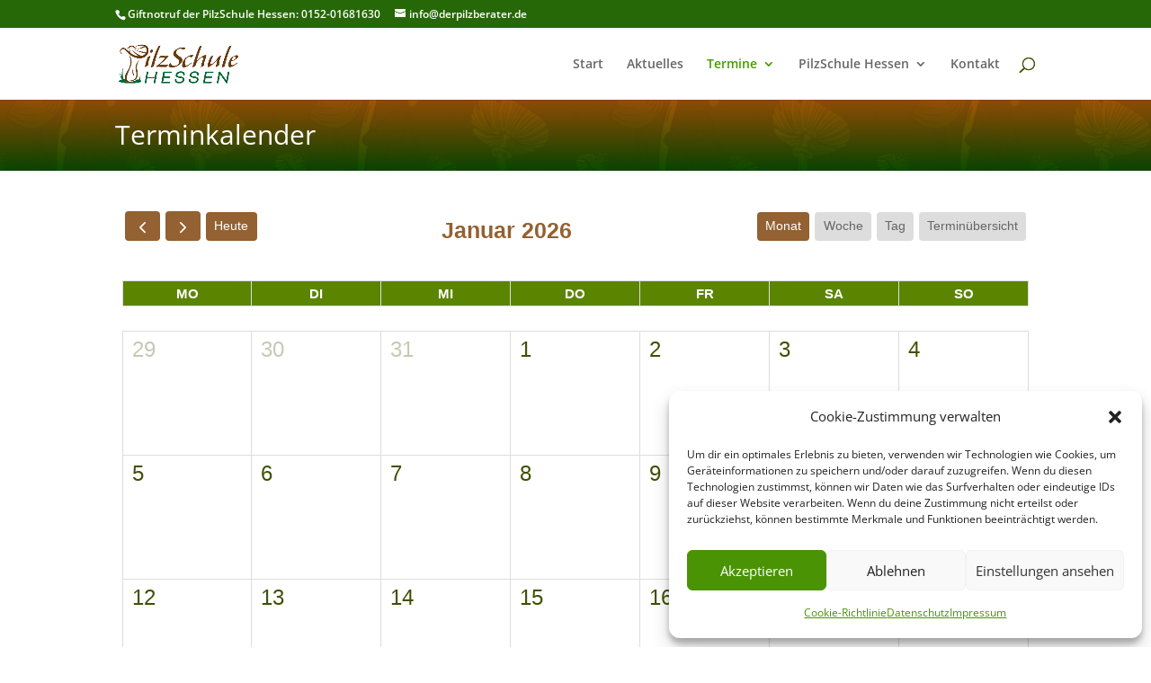

--- FILE ---
content_type: text/html; charset=UTF-8
request_url: https://derpilzberater.de/wp-admin/admin-ajax.php?action=fetch_Events&locale=de&dateformat=&timeformat=&limit_event_title_length=on&event_title_length=10&timezone=on&show_time_zone_on_calendar=off&end_time=undefined&show_rsvp=on&show_event_venue=off&hide_pre_nxt_event=off&timezone_abb=on&venue=on&location=on&street=on&locality=on&postal=on&country=on&street_comma=on&state_comma=on&locality_comma=on&postal_comma=on&country_comma=on&show_postal_code_before_locality=off&organizer=on&categories=&show_tooltip=on&show_tooltip_tablet=&show_tooltip_phone=&show_image=on&show_image_tablet=&show_image_phone=&show_icon_label=label_icon&stack_label_icon=off&show_colon=off&show_excerpt=on&show_price=on&show_rsvp_feed=undefined&show_title=on&show_date=on&show_time=on&calendar_eventorder=start&id=undefined&show_month_view_button=on&show_list_view_button=on&show_week_view_button=on&show_day_view_button=on&show_month_view_button_tablet=&show_list_view_button_tablet=&show_week_view_button_tablet=&show_day_view_button_tablet=&show_month_view_button_phone=&show_list_view_button_phone=&show_week_view_button_phone=&show_day_view_button_phone=&categslug=&categId=&show_tooltip_category=on&enable_category_link=off&custom_category_link_target=_self&show_tooltip_weburl=on&hidden_day=&week_start_on=Montagstart=undefined&show_calendar_event_date=off&calender_end_time=on&timeRangeSeparator=%20-%20&calendar_default_view=dayGridMonth&calendar_default_view_tablet=&calendar_default_view_phone=&calendar_list_view_option=listWeek,&show_recurring_event=off&hide_past_event=off&event_start_date=1&event_end_date=14&day_of_the_week_name=short&single_event_page_link=default&disable_event_title_link=&disable_event_image_link=&disable_event_calendar_title_link=&custom_event_link_url=&custom_event_link_target=_self&website_link=default_text&custom_website_link_text=&custom_website_link_target=_self&show_end_time=on&included_organizer=&included_organizer_check=&included_venue=&included_venue_check=&included_series=&included_series_check=&enable_organizer_link=off&custom_organizer_link_target=_self&enable_venue_link=off&custom_venue_link_target=_self&state=on&venue_id=4226&organizer_id=728&event_selection=all_event&show_postponed_canceled_event=on&show_virtual_event=off&show_virtual_event=off&show_hybrid_event=off&number_event_day=default&limit_event=on&hide_month_range=disable&day_of_the_week_name_tablet=&button_classes=undefined&disable_event_button_link=off&custom_icon=undefined&custom_icon_tablet=undefined&custom_icon_phone=undefined&view_more_text=undefined&button_classes=undefined&custom_icon=undefined&custom_icon_tablet=undefined&custom_icon_phone=undefined&view_more_text=undefined&module_class=et_pb_module%20decm_divi_event_calendar%20decm_divi_event_calendar_0_tb_body&event_time_format=G:i&show_calendar_thumbnail=off&hide_calendar_event_multi_days=on&hide_calendar_event_all_day=on&multdaycutoff=00:00&show_tag=on&hide_comma_tag=off&custom_tag_link_target=_self&custom_tag_link_target=_self&enable_tag_links=on&hide_comma_cat=off&category_detail_label=&time_detail_label=&date_detail_label=&venue_detail_label=&location_detail_label=&organizer_detail_label=&price_detail_label=&rsvp_detail_label=&tag_detail_label=&website_detail_label=&event_series_label=&event_series_name=off&custom_series_link_target=_self&enable_series_link=on&start=2025-12-28T00%3A00%3A00Z&end=2026-02-01T00%3A00%3A00Z
body_size: 6777
content:
 [{"show_calendar_series_name":"","custom_event_link_url":"https:\/\/derpilzberater.de\/event\/20-12-2025-halb-tageslehrwanderung-frankfurt-pilze-im-winter\/","category_data":[{"term_id":6,"name":"AUSGEBUCHT","slug":"ausgebucht","term_group":0,"term_taxonomy_id":6,"taxonomy":"tribe_events_cat","description":"","parent":0,"count":41,"filter":"raw"}],"event_virtual":"","event_hybrid":"","tooltip_category":"<div class =\"event_category_style categories-decm-icon\"><span class=decm-detail-label>Kategorie <\/span>AUSGEBUCHT<\/div>","show_tag":"","view_more_button":"<p class=\"ecs-showdetail et_pb_button_wrapper \"><a class=\"undefined et_pb_module decm_divi_event_calendar decm_divi_event_calendar_0_tb_body \" href=\"https:\/\/derpilzberater.de\/event\/20-12-2025-halb-tageslehrwanderung-frankfurt-pilze-im-winter\/\" rel=\"bookmark\" target=\"_self\" data-icon=\"undefined\" data-icon-tablet=\"undefined\" data-icon-phone=\"undefined\">undefined<\/a><\/p>","custom_website_link_text":"Veranstaltungs-Website anzeigen","title":"<a class=\"\" href=\"https:\/\/derpilzberater.de\/event\/20-12-2025-halb-tageslehrwanderung-frankfurt-pilze-im-winter\/\" target=\"_self\">20.12.2025 ...<\/a>","show_time_zone_on_calendar":"","show_event_venue":"rafy","tooltip_title":"<div class=\"event_title_style \"><h3 class=\"title_text\"> <a calss=\"\" href=\"https:\/\/derpilzberater.de\/event\/20-12-2025-halb-tageslehrwanderung-frankfurt-pilze-im-winter\/\" target=\"_self\">20.12.2025    Halb-Tageslehrwanderung Frankfurt - Pilze im Winter<\/a><\/h3><\/div>","start":"2025-12-20T09:30","end":"2025-12-20T12:30","dateTimeSeparator":" @ ","timeRangeSeparator":"","timeRangeSeparatorEnd":" - ","allDayEvent":"Ganzt\u00e4giger Termin","calallday":"den ganzen Tag","event_stutus_tag":"","link_venue":0,"result_venue":"","venue":"<div class=\"event_venue_style venue-decm-icon\"><span class=decm-detail-label>Veranstaltungsort <\/span><span> Stadtwald Frankfurt <\/span><\/div>","street":"Stadtwald, ","locality":" Frankfurt, ","state":"","postal":"","postal_before":"","country":"Deutschland, ","showicon_location":"event-location-decm-icon","showlabel_location":"<span class=decm-detail-label>Standort <\/span>","organizer":"<div class=\"event_organizer_style organizer-decm-icon\"><span class=decm-detail-label>Veranstalter <\/span><span>PilzSchule Hessen<\/span><\/div>","event_start_date":"20. Dezember 2025","event_end_date":"","post_event_excerpt":"","event_start_time":"9:30","event_end_time":"12:30","featured_class":"","tooltip_website_url":"","showicon_weburl":"","showlabel_weburl":"","start_date":"20. Dezember 2025","end_date":"","start_time":" 9:30","end_time":"12:30","time_zone":"Europe\/Berlin","showicon_date":" eventDate-decm-icon ","showlabel_date":"<span class=decm-detail-label>Datum <\/span>","showicon_time":"eventTime-decm-icon","showlabel_time":"<span class=decm-detail-label>Zeit <\/span>","currency":"","show_rsvp":"","feature_image":"<div class=\"feature_img  \"><a class=\"\"  href=\"https:\/\/derpilzberater.de\/event\/20-12-2025-halb-tageslehrwanderung-frankfurt-pilze-im-winter\/\" target=\"_self\"><img width=\"1024\" height=\"768\" src=\"https:\/\/derpilzberater.de\/wp-content\/uploads\/2024\/12\/K1024_IMG_1807-1.jpg\" class=\"attachment-post-thumbnail size-post-thumbnail wp-post-image\" alt=\"\" decoding=\"async\" loading=\"lazy\" srcset=\"https:\/\/derpilzberater.de\/wp-content\/uploads\/2024\/12\/K1024_IMG_1807-1.jpg 1024w, https:\/\/derpilzberater.de\/wp-content\/uploads\/2024\/12\/K1024_IMG_1807-1-300x225.jpg 300w, https:\/\/derpilzberater.de\/wp-content\/uploads\/2024\/12\/K1024_IMG_1807-1-768x576.jpg 768w, https:\/\/derpilzberater.de\/wp-content\/uploads\/2024\/12\/K1024_IMG_1807-1-510x382.jpg 510w, https:\/\/derpilzberater.de\/wp-content\/uploads\/2024\/12\/K1024_IMG_1807-1-980x735.jpg 980w, https:\/\/derpilzberater.de\/wp-content\/uploads\/2024\/12\/K1024_IMG_1807-1-480x360.jpg 480w, https:\/\/derpilzberater.de\/wp-content\/uploads\/2024\/12\/K1024_IMG_1807-1-600x450.jpg 600w\" sizes=\"(max-width: 1024px) 100vw, 1024px\" \/><\/a><\/div>","feature_image_calendar":"<div class=\"ecs_calendar_thumbnail\"><a class=\"\"  href=\"https:\/\/derpilzberater.de\/event\/20-12-2025-halb-tageslehrwanderung-frankfurt-pilze-im-winter\/\" target=\"_self\"><img width=\"125\" height=\"94\" src=\"https:\/\/derpilzberater.de\/wp-content\/uploads\/2024\/12\/K1024_IMG_1807-1.jpg\" class=\"attachment-125x250x ecs_calendar_thumbnail_inner size-125x250x ecs_calendar_thumbnail_inner wp-post-image\" alt=\"\" decoding=\"async\" loading=\"lazy\" srcset=\"https:\/\/derpilzberater.de\/wp-content\/uploads\/2024\/12\/K1024_IMG_1807-1.jpg 1024w, https:\/\/derpilzberater.de\/wp-content\/uploads\/2024\/12\/K1024_IMG_1807-1-300x225.jpg 300w, https:\/\/derpilzberater.de\/wp-content\/uploads\/2024\/12\/K1024_IMG_1807-1-768x576.jpg 768w, https:\/\/derpilzberater.de\/wp-content\/uploads\/2024\/12\/K1024_IMG_1807-1-510x382.jpg 510w, https:\/\/derpilzberater.de\/wp-content\/uploads\/2024\/12\/K1024_IMG_1807-1-980x735.jpg 980w, https:\/\/derpilzberater.de\/wp-content\/uploads\/2024\/12\/K1024_IMG_1807-1-480x360.jpg 480w, https:\/\/derpilzberater.de\/wp-content\/uploads\/2024\/12\/K1024_IMG_1807-1-600x450.jpg 600w\" sizes=\"(max-width: 125px) 100vw, 125px\" \/><\/a><\/div>","html":"\n<div class=\"tooltip_main\">\n    <div class=\"feature_img\"><div class=\"feature_img  \"><a class=\"\"  href=\"https:\/\/derpilzberater.de\/event\/20-12-2025-halb-tageslehrwanderung-frankfurt-pilze-im-winter\/\" target=\"_self\"><img width=\"1024\" height=\"768\" src=\"https:\/\/derpilzberater.de\/wp-content\/uploads\/2024\/12\/K1024_IMG_1807-1.jpg\" class=\"attachment-post-thumbnail size-post-thumbnail wp-post-image\" alt=\"\" decoding=\"async\" loading=\"lazy\" srcset=\"https:\/\/derpilzberater.de\/wp-content\/uploads\/2024\/12\/K1024_IMG_1807-1.jpg 1024w, https:\/\/derpilzberater.de\/wp-content\/uploads\/2024\/12\/K1024_IMG_1807-1-300x225.jpg 300w, https:\/\/derpilzberater.de\/wp-content\/uploads\/2024\/12\/K1024_IMG_1807-1-768x576.jpg 768w, https:\/\/derpilzberater.de\/wp-content\/uploads\/2024\/12\/K1024_IMG_1807-1-510x382.jpg 510w, https:\/\/derpilzberater.de\/wp-content\/uploads\/2024\/12\/K1024_IMG_1807-1-980x735.jpg 980w, https:\/\/derpilzberater.de\/wp-content\/uploads\/2024\/12\/K1024_IMG_1807-1-480x360.jpg 480w, https:\/\/derpilzberater.de\/wp-content\/uploads\/2024\/12\/K1024_IMG_1807-1-600x450.jpg 600w\" sizes=\"(max-width: 1024px) 100vw, 1024px\" \/><\/a><\/div><\/div>\n    <div class=\"event_detail_style\">\n        <div class=\"event_title_style\">\n            <h3 class=\"title_text\">\n                <a href=\"\"><div class=\"event_title_style \"><h3 class=\"title_text\"> <a calss=\"\" href=\"https:\/\/derpilzberater.de\/event\/20-12-2025-halb-tageslehrwanderung-frankfurt-pilze-im-winter\/\" target=\"_self\">20.12.2025    Halb-Tageslehrwanderung Frankfurt - Pilze im Winter<\/a><\/h3><\/div><\/a>\n            <\/h3>\n        <\/div>\n        \n        <div class=\"tooltip_event_time\">\n            <div class=\"ecs_tooltip_date eventDate-decm-icon  \"><span class=decm-detail-label>Datum <\/span><span>20. Dezember 2025  <\/span><\/div>\n            <div class=\"ecs_tooltip_time eventTime-decm-icon\"><span class=decm-detail-label>Zeit <\/span><span> 9:30 -  12:30 Europe\/Berlin<\/span><\/div>\n        <\/div>\n        <div class=\"event_venue_style venue-decm-icon\"><span class=decm-detail-label>Veranstaltungsort <\/span><span> Stadtwald Frankfurt <\/span><\/div>\n        <div class=\"event_address_style event-location-decm-icon\"><span class=decm-detail-label>Standort <\/span><span>Stadtwald,  Frankfurt, Deutschland, <\/span><\/div>\n        <div class=\"event_organizer_style organizer-decm-icon\"><span class=decm-detail-label>Veranstalter <\/span><span>PilzSchule Hessen<\/span><\/div>\n        <div class=\"event_price_style\"><span><\/span><\/div>"},{"show_calendar_series_name":"","custom_event_link_url":"https:\/\/derpilzberater.de\/event\/halb-tageslehrwanderung-frankfurt-essbare-wildpflanzen-8\/","category_data":[{"term_id":4,"name":"Anmeldung offen","slug":"anmeldung-offen","term_group":0,"term_taxonomy_id":4,"taxonomy":"tribe_events_cat","description":"","parent":0,"count":14,"filter":"raw"}],"event_virtual":"","event_hybrid":"","tooltip_category":"<div class =\"event_category_style categories-decm-icon\"><span class=decm-detail-label>Kategorie <\/span>Anmeldung offen<\/div>","show_tag":"","view_more_button":"<p class=\"ecs-showdetail et_pb_button_wrapper \"><a class=\"undefined et_pb_module decm_divi_event_calendar decm_divi_event_calendar_0_tb_body \" href=\"https:\/\/derpilzberater.de\/event\/halb-tageslehrwanderung-frankfurt-essbare-wildpflanzen-8\/\" rel=\"bookmark\" target=\"_self\" data-icon=\"undefined\" data-icon-tablet=\"undefined\" data-icon-phone=\"undefined\">undefined<\/a><\/p>","custom_website_link_text":"Veranstaltungs-Website anzeigen","title":"<a class=\"\" href=\"https:\/\/derpilzberater.de\/event\/halb-tageslehrwanderung-frankfurt-essbare-wildpflanzen-8\/\" target=\"_self\">Halb-Tages ...<\/a>","show_time_zone_on_calendar":"","show_event_venue":"rafy","tooltip_title":"<div class=\"event_title_style \"><h3 class=\"title_text\"> <a calss=\"\" href=\"https:\/\/derpilzberater.de\/event\/halb-tageslehrwanderung-frankfurt-essbare-wildpflanzen-8\/\" target=\"_self\">Halb-Tageslehrwanderung Frankfurt - essbare Wildpflanzen<\/a><\/h3><\/div>","start":"2026-03-15T09:30","end":"2026-03-15T12:00","dateTimeSeparator":" @ ","timeRangeSeparator":"","timeRangeSeparatorEnd":" - ","allDayEvent":"Ganzt\u00e4giger Termin","calallday":"den ganzen Tag","event_stutus_tag":"","link_venue":0,"result_venue":"","venue":"<div class=\"event_venue_style venue-decm-icon\"><span class=decm-detail-label>Veranstaltungsort <\/span><span> Stadtwald Frankfurt <\/span><\/div>","street":"Stadtwald, ","locality":" Frankfurt, ","state":"","postal":"","postal_before":"","country":"Deutschland, ","showicon_location":"event-location-decm-icon","showlabel_location":"<span class=decm-detail-label>Standort <\/span>","organizer":"<div class=\"event_organizer_style organizer-decm-icon\"><span class=decm-detail-label>Veranstalter <\/span><span>PilzSchule Hessen<\/span><\/div>","event_start_date":"15. M\u00e4rz 2026","event_end_date":"","post_event_excerpt":"","event_start_time":"9:30","event_end_time":"12:00","featured_class":"","tooltip_website_url":"","showicon_weburl":"","showlabel_weburl":"","start_date":"15. M\u00e4rz 2026","end_date":"","start_time":" 9:30","end_time":"12:00","time_zone":"Europe\/Berlin","showicon_date":" eventDate-decm-icon ","showlabel_date":"<span class=decm-detail-label>Datum <\/span>","showicon_time":"eventTime-decm-icon","showlabel_time":"<span class=decm-detail-label>Zeit <\/span>","currency":"","show_rsvp":"","feature_image":"<div class=\"feature_img  \"><a class=\"\"  href=\"https:\/\/derpilzberater.de\/event\/halb-tageslehrwanderung-frankfurt-essbare-wildpflanzen-8\/\" target=\"_self\"><img width=\"749\" height=\"514\" src=\"https:\/\/derpilzberater.de\/wp-content\/uploads\/2022\/10\/K1024_brot.jpg\" class=\"attachment-post-thumbnail size-post-thumbnail wp-post-image\" alt=\"\" decoding=\"async\" loading=\"lazy\" srcset=\"https:\/\/derpilzberater.de\/wp-content\/uploads\/2022\/10\/K1024_brot.jpg 749w, https:\/\/derpilzberater.de\/wp-content\/uploads\/2022\/10\/K1024_brot-300x206.jpg 300w, https:\/\/derpilzberater.de\/wp-content\/uploads\/2022\/10\/K1024_brot-480x329.jpg 480w\" sizes=\"(max-width: 749px) 100vw, 749px\" \/><\/a><\/div>","feature_image_calendar":"<div class=\"ecs_calendar_thumbnail\"><a class=\"\"  href=\"https:\/\/derpilzberater.de\/event\/halb-tageslehrwanderung-frankfurt-essbare-wildpflanzen-8\/\" target=\"_self\"><img width=\"125\" height=\"86\" src=\"https:\/\/derpilzberater.de\/wp-content\/uploads\/2022\/10\/K1024_brot.jpg\" class=\"attachment-125x250x ecs_calendar_thumbnail_inner size-125x250x ecs_calendar_thumbnail_inner wp-post-image\" alt=\"\" decoding=\"async\" loading=\"lazy\" srcset=\"https:\/\/derpilzberater.de\/wp-content\/uploads\/2022\/10\/K1024_brot.jpg 749w, https:\/\/derpilzberater.de\/wp-content\/uploads\/2022\/10\/K1024_brot-300x206.jpg 300w, https:\/\/derpilzberater.de\/wp-content\/uploads\/2022\/10\/K1024_brot-480x329.jpg 480w\" sizes=\"(max-width: 125px) 100vw, 125px\" \/><\/a><\/div>","html":"\n<div class=\"tooltip_main\">\n    <div class=\"feature_img\"><div class=\"feature_img  \"><a class=\"\"  href=\"https:\/\/derpilzberater.de\/event\/halb-tageslehrwanderung-frankfurt-essbare-wildpflanzen-8\/\" target=\"_self\"><img width=\"749\" height=\"514\" src=\"https:\/\/derpilzberater.de\/wp-content\/uploads\/2022\/10\/K1024_brot.jpg\" class=\"attachment-post-thumbnail size-post-thumbnail wp-post-image\" alt=\"\" decoding=\"async\" loading=\"lazy\" srcset=\"https:\/\/derpilzberater.de\/wp-content\/uploads\/2022\/10\/K1024_brot.jpg 749w, https:\/\/derpilzberater.de\/wp-content\/uploads\/2022\/10\/K1024_brot-300x206.jpg 300w, https:\/\/derpilzberater.de\/wp-content\/uploads\/2022\/10\/K1024_brot-480x329.jpg 480w\" sizes=\"(max-width: 749px) 100vw, 749px\" \/><\/a><\/div><\/div>\n    <div class=\"event_detail_style\">\n        <div class=\"event_title_style\">\n            <h3 class=\"title_text\">\n                <a href=\"\"><div class=\"event_title_style \"><h3 class=\"title_text\"> <a calss=\"\" href=\"https:\/\/derpilzberater.de\/event\/halb-tageslehrwanderung-frankfurt-essbare-wildpflanzen-8\/\" target=\"_self\">Halb-Tageslehrwanderung Frankfurt - essbare Wildpflanzen<\/a><\/h3><\/div><\/a>\n            <\/h3>\n        <\/div>\n        \n        <div class=\"tooltip_event_time\">\n            <div class=\"ecs_tooltip_date eventDate-decm-icon  \"><span class=decm-detail-label>Datum <\/span><span>15. M\u00e4rz 2026  <\/span><\/div>\n            <div class=\"ecs_tooltip_time eventTime-decm-icon\"><span class=decm-detail-label>Zeit <\/span><span> 9:30 -  12:00 Europe\/Berlin<\/span><\/div>\n        <\/div>\n        <div class=\"event_venue_style venue-decm-icon\"><span class=decm-detail-label>Veranstaltungsort <\/span><span> Stadtwald Frankfurt <\/span><\/div>\n        <div class=\"event_address_style event-location-decm-icon\"><span class=decm-detail-label>Standort <\/span><span>Stadtwald,  Frankfurt, Deutschland, <\/span><\/div>\n        <div class=\"event_organizer_style organizer-decm-icon\"><span class=decm-detail-label>Veranstalter <\/span><span>PilzSchule Hessen<\/span><\/div>\n        <div class=\"event_price_style\"><span><\/span><\/div>"},{"show_calendar_series_name":"","custom_event_link_url":"https:\/\/derpilzberater.de\/event\/pilzkundliches-wochenende-anbau-von-speisepilzen-pilzfreundetreff-2\/","category_data":[{"term_id":4,"name":"Anmeldung offen","slug":"anmeldung-offen","term_group":0,"term_taxonomy_id":4,"taxonomy":"tribe_events_cat","description":"","parent":0,"count":14,"filter":"raw"}],"event_virtual":"","event_hybrid":"","tooltip_category":"<div class =\"event_category_style categories-decm-icon\"><span class=decm-detail-label>Kategorie <\/span>Anmeldung offen<\/div>","show_tag":"","view_more_button":"<p class=\"ecs-showdetail et_pb_button_wrapper \"><a class=\"undefined et_pb_module decm_divi_event_calendar decm_divi_event_calendar_0_tb_body \" href=\"https:\/\/derpilzberater.de\/event\/pilzkundliches-wochenende-anbau-von-speisepilzen-pilzfreundetreff-2\/\" rel=\"bookmark\" target=\"_self\" data-icon=\"undefined\" data-icon-tablet=\"undefined\" data-icon-phone=\"undefined\">undefined<\/a><\/p>","custom_website_link_text":"Veranstaltungs-Website anzeigen","title":"<a class=\"\" href=\"https:\/\/derpilzberater.de\/event\/pilzkundliches-wochenende-anbau-von-speisepilzen-pilzfreundetreff-2\/\" target=\"_self\">Pilzkundli ...<\/a>","show_time_zone_on_calendar":"","show_event_venue":"rafy","tooltip_title":"<div class=\"event_title_style \"><h3 class=\"title_text\"> <a calss=\"\" href=\"https:\/\/derpilzberater.de\/event\/pilzkundliches-wochenende-anbau-von-speisepilzen-pilzfreundetreff-2\/\" target=\"_self\">Pilzkundliches Wochenende -  Anbau von Speise- und Vitalpilzen \u2013 Einstieg in die Vitalpilzkunde - Pilzfreundetreff (21.-22. M\u00e4rz 2026)<\/a><\/h3><\/div>","start":"2026-03-21","end":"2026-03-23","dateTimeSeparator":" @ ","timeRangeSeparator":" - ","timeRangeSeparatorEnd":"","allDayEvent":"Ganzt\u00e4giger Termin","calallday":"den ganzen Tag","event_stutus_tag":"","link_venue":0,"result_venue":"","venue":"<div class=\"event_venue_style venue-decm-icon\"><span class=decm-detail-label>Veranstaltungsort <\/span><span> Naturfreundehaus Ober-Rodenbach \/ Hanau <\/span><\/div>","street":"Bergstra\u00dfe 47, ","locality":" Oberrodenbach, ","state":"Hessen, ","postal":"63517, ","postal_before":"","country":"Deutschland, ","showicon_location":"event-location-decm-icon","showlabel_location":"<span class=decm-detail-label>Standort <\/span>","organizer":"<div class=\"event_organizer_style organizer-decm-icon\"><span class=decm-detail-label>Veranstalter <\/span><span>PilzSchule Hessen<\/span><\/div>","event_start_date":"21. M\u00e4rz 2026","event_end_date":"-22. M\u00e4rz 2026","post_event_excerpt":"","event_start_time":null,"event_end_time":"","featured_class":"","tooltip_website_url":"","showicon_weburl":"","showlabel_weburl":"","start_date":"21. M\u00e4rz 2026","end_date":"22. M\u00e4rz 2026","start_time":"","end_time":"Ganzt\u00e4giger Termin","time_zone":"","showicon_date":" eventDate-decm-icon ","showlabel_date":"<span class=decm-detail-label>Datum <\/span>","showicon_time":"eventTime-decm-icon","showlabel_time":"<span class=decm-detail-label>Zeit <\/span>","currency":"","show_rsvp":"","feature_image":"<div class=\"feature_img  \"><a class=\"\"  href=\"https:\/\/derpilzberater.de\/event\/pilzkundliches-wochenende-anbau-von-speisepilzen-pilzfreundetreff-2\/\" target=\"_self\"><img width=\"524\" height=\"393\" src=\"https:\/\/derpilzberater.de\/wp-content\/uploads\/2022\/10\/anbau_speisepilze.jpg\" class=\"attachment-post-thumbnail size-post-thumbnail wp-post-image\" alt=\"\" decoding=\"async\" loading=\"lazy\" \/><\/a><\/div>","feature_image_calendar":"<div class=\"ecs_calendar_thumbnail\"><a class=\"\"  href=\"https:\/\/derpilzberater.de\/event\/pilzkundliches-wochenende-anbau-von-speisepilzen-pilzfreundetreff-2\/\" target=\"_self\"><img width=\"125\" height=\"94\" src=\"https:\/\/derpilzberater.de\/wp-content\/uploads\/2022\/10\/anbau_speisepilze.jpg\" class=\"attachment-125x250x ecs_calendar_thumbnail_inner size-125x250x ecs_calendar_thumbnail_inner wp-post-image\" alt=\"\" decoding=\"async\" loading=\"lazy\" \/><\/a><\/div>","html":"\n<div class=\"tooltip_main\">\n    <div class=\"feature_img\"><div class=\"feature_img  \"><a class=\"\"  href=\"https:\/\/derpilzberater.de\/event\/pilzkundliches-wochenende-anbau-von-speisepilzen-pilzfreundetreff-2\/\" target=\"_self\"><img width=\"524\" height=\"393\" src=\"https:\/\/derpilzberater.de\/wp-content\/uploads\/2022\/10\/anbau_speisepilze.jpg\" class=\"attachment-post-thumbnail size-post-thumbnail wp-post-image\" alt=\"\" decoding=\"async\" loading=\"lazy\" \/><\/a><\/div><\/div>\n    <div class=\"event_detail_style\">\n        <div class=\"event_title_style\">\n            <h3 class=\"title_text\">\n                <a href=\"\"><div class=\"event_title_style \"><h3 class=\"title_text\"> <a calss=\"\" href=\"https:\/\/derpilzberater.de\/event\/pilzkundliches-wochenende-anbau-von-speisepilzen-pilzfreundetreff-2\/\" target=\"_self\">Pilzkundliches Wochenende -  Anbau von Speise- und Vitalpilzen \u2013 Einstieg in die Vitalpilzkunde - Pilzfreundetreff (21.-22. M\u00e4rz 2026)<\/a><\/h3><\/div><\/a>\n            <\/h3>\n        <\/div>\n        \n        <div class=\"tooltip_event_time\">\n            <div class=\"ecs_tooltip_date eventDate-decm-icon  \"><span class=decm-detail-label>Datum <\/span><span>21. M\u00e4rz 2026 -  22. M\u00e4rz 2026 <\/span><\/div>\n            <div class=\"ecs_tooltip_time eventTime-decm-icon\"><span class=decm-detail-label>Zeit <\/span><span> Ganzt\u00e4giger Termin <\/span><\/div>\n        <\/div>\n        <div class=\"event_venue_style venue-decm-icon\"><span class=decm-detail-label>Veranstaltungsort <\/span><span> Naturfreundehaus Ober-Rodenbach \/ Hanau <\/span><\/div>\n        <div class=\"event_address_style event-location-decm-icon\"><span class=decm-detail-label>Standort <\/span><span>Bergstra\u00dfe 47,  Oberrodenbach, Hessen, 63517, Deutschland, <\/span><\/div>\n        <div class=\"event_organizer_style organizer-decm-icon\"><span class=decm-detail-label>Veranstalter <\/span><span>PilzSchule Hessen<\/span><\/div>\n        <div class=\"event_price_style\"><span><\/span><\/div>"},{"show_calendar_series_name":"","custom_event_link_url":"https:\/\/derpilzberater.de\/event\/halb-tageslehrwanderung-frankfurt-essbare-wildpflanzen-9\/","category_data":[{"term_id":4,"name":"Anmeldung offen","slug":"anmeldung-offen","term_group":0,"term_taxonomy_id":4,"taxonomy":"tribe_events_cat","description":"","parent":0,"count":14,"filter":"raw"}],"event_virtual":"","event_hybrid":"","tooltip_category":"<div class =\"event_category_style categories-decm-icon\"><span class=decm-detail-label>Kategorie <\/span>Anmeldung offen<\/div>","show_tag":"","view_more_button":"<p class=\"ecs-showdetail et_pb_button_wrapper \"><a class=\"undefined et_pb_module decm_divi_event_calendar decm_divi_event_calendar_0_tb_body \" href=\"https:\/\/derpilzberater.de\/event\/halb-tageslehrwanderung-frankfurt-essbare-wildpflanzen-9\/\" rel=\"bookmark\" target=\"_self\" data-icon=\"undefined\" data-icon-tablet=\"undefined\" data-icon-phone=\"undefined\">undefined<\/a><\/p>","custom_website_link_text":"Veranstaltungs-Website anzeigen","title":"<a class=\"\" href=\"https:\/\/derpilzberater.de\/event\/halb-tageslehrwanderung-frankfurt-essbare-wildpflanzen-9\/\" target=\"_self\">Halb-Tages ...<\/a>","show_time_zone_on_calendar":"","show_event_venue":"rafy","tooltip_title":"<div class=\"event_title_style \"><h3 class=\"title_text\"> <a calss=\"\" href=\"https:\/\/derpilzberater.de\/event\/halb-tageslehrwanderung-frankfurt-essbare-wildpflanzen-9\/\" target=\"_self\">Halb-Tageslehrwanderung Frankfurt - essbare Wildpflanzen<\/a><\/h3><\/div>","start":"2026-03-29T09:30","end":"2026-03-29T12:00","dateTimeSeparator":" @ ","timeRangeSeparator":"","timeRangeSeparatorEnd":" - ","allDayEvent":"Ganzt\u00e4giger Termin","calallday":"den ganzen Tag","event_stutus_tag":"","link_venue":0,"result_venue":"","venue":"<div class=\"event_venue_style venue-decm-icon\"><span class=decm-detail-label>Veranstaltungsort <\/span><span> Stadtwald Frankfurt <\/span><\/div>","street":"Stadtwald, ","locality":" Frankfurt, ","state":"","postal":"","postal_before":"","country":"Deutschland, ","showicon_location":"event-location-decm-icon","showlabel_location":"<span class=decm-detail-label>Standort <\/span>","organizer":"<div class=\"event_organizer_style organizer-decm-icon\"><span class=decm-detail-label>Veranstalter <\/span><span>PilzSchule Hessen<\/span><\/div>","event_start_date":"29. M\u00e4rz 2026","event_end_date":"","post_event_excerpt":"","event_start_time":"9:30","event_end_time":"12:00","featured_class":"","tooltip_website_url":"","showicon_weburl":"","showlabel_weburl":"","start_date":"29. M\u00e4rz 2026","end_date":"","start_time":" 9:30","end_time":"12:00","time_zone":"Europe\/Berlin","showicon_date":" eventDate-decm-icon ","showlabel_date":"<span class=decm-detail-label>Datum <\/span>","showicon_time":"eventTime-decm-icon","showlabel_time":"<span class=decm-detail-label>Zeit <\/span>","currency":"","show_rsvp":"","feature_image":"<div class=\"feature_img  \"><a class=\"\"  href=\"https:\/\/derpilzberater.de\/event\/halb-tageslehrwanderung-frankfurt-essbare-wildpflanzen-9\/\" target=\"_self\"><img width=\"749\" height=\"514\" src=\"https:\/\/derpilzberater.de\/wp-content\/uploads\/2022\/10\/K1024_brot.jpg\" class=\"attachment-post-thumbnail size-post-thumbnail wp-post-image\" alt=\"\" decoding=\"async\" loading=\"lazy\" srcset=\"https:\/\/derpilzberater.de\/wp-content\/uploads\/2022\/10\/K1024_brot.jpg 749w, https:\/\/derpilzberater.de\/wp-content\/uploads\/2022\/10\/K1024_brot-300x206.jpg 300w, https:\/\/derpilzberater.de\/wp-content\/uploads\/2022\/10\/K1024_brot-480x329.jpg 480w\" sizes=\"(max-width: 749px) 100vw, 749px\" \/><\/a><\/div>","feature_image_calendar":"<div class=\"ecs_calendar_thumbnail\"><a class=\"\"  href=\"https:\/\/derpilzberater.de\/event\/halb-tageslehrwanderung-frankfurt-essbare-wildpflanzen-9\/\" target=\"_self\"><img width=\"125\" height=\"86\" src=\"https:\/\/derpilzberater.de\/wp-content\/uploads\/2022\/10\/K1024_brot.jpg\" class=\"attachment-125x250x ecs_calendar_thumbnail_inner size-125x250x ecs_calendar_thumbnail_inner wp-post-image\" alt=\"\" decoding=\"async\" loading=\"lazy\" srcset=\"https:\/\/derpilzberater.de\/wp-content\/uploads\/2022\/10\/K1024_brot.jpg 749w, https:\/\/derpilzberater.de\/wp-content\/uploads\/2022\/10\/K1024_brot-300x206.jpg 300w, https:\/\/derpilzberater.de\/wp-content\/uploads\/2022\/10\/K1024_brot-480x329.jpg 480w\" sizes=\"(max-width: 125px) 100vw, 125px\" \/><\/a><\/div>","html":"\n<div class=\"tooltip_main\">\n    <div class=\"feature_img\"><div class=\"feature_img  \"><a class=\"\"  href=\"https:\/\/derpilzberater.de\/event\/halb-tageslehrwanderung-frankfurt-essbare-wildpflanzen-9\/\" target=\"_self\"><img width=\"749\" height=\"514\" src=\"https:\/\/derpilzberater.de\/wp-content\/uploads\/2022\/10\/K1024_brot.jpg\" class=\"attachment-post-thumbnail size-post-thumbnail wp-post-image\" alt=\"\" decoding=\"async\" loading=\"lazy\" srcset=\"https:\/\/derpilzberater.de\/wp-content\/uploads\/2022\/10\/K1024_brot.jpg 749w, https:\/\/derpilzberater.de\/wp-content\/uploads\/2022\/10\/K1024_brot-300x206.jpg 300w, https:\/\/derpilzberater.de\/wp-content\/uploads\/2022\/10\/K1024_brot-480x329.jpg 480w\" sizes=\"(max-width: 749px) 100vw, 749px\" \/><\/a><\/div><\/div>\n    <div class=\"event_detail_style\">\n        <div class=\"event_title_style\">\n            <h3 class=\"title_text\">\n                <a href=\"\"><div class=\"event_title_style \"><h3 class=\"title_text\"> <a calss=\"\" href=\"https:\/\/derpilzberater.de\/event\/halb-tageslehrwanderung-frankfurt-essbare-wildpflanzen-9\/\" target=\"_self\">Halb-Tageslehrwanderung Frankfurt - essbare Wildpflanzen<\/a><\/h3><\/div><\/a>\n            <\/h3>\n        <\/div>\n        \n        <div class=\"tooltip_event_time\">\n            <div class=\"ecs_tooltip_date eventDate-decm-icon  \"><span class=decm-detail-label>Datum <\/span><span>29. M\u00e4rz 2026  <\/span><\/div>\n            <div class=\"ecs_tooltip_time eventTime-decm-icon\"><span class=decm-detail-label>Zeit <\/span><span> 9:30 -  12:00 Europe\/Berlin<\/span><\/div>\n        <\/div>\n        <div class=\"event_venue_style venue-decm-icon\"><span class=decm-detail-label>Veranstaltungsort <\/span><span> Stadtwald Frankfurt <\/span><\/div>\n        <div class=\"event_address_style event-location-decm-icon\"><span class=decm-detail-label>Standort <\/span><span>Stadtwald,  Frankfurt, Deutschland, <\/span><\/div>\n        <div class=\"event_organizer_style organizer-decm-icon\"><span class=decm-detail-label>Veranstalter <\/span><span>PilzSchule Hessen<\/span><\/div>\n        <div class=\"event_price_style\"><span><\/span><\/div>"},{"show_calendar_series_name":"","custom_event_link_url":"https:\/\/derpilzberater.de\/event\/pilzcoach-ausbildung-2026\/","category_data":[{"term_id":6,"name":"AUSGEBUCHT","slug":"ausgebucht","term_group":0,"term_taxonomy_id":6,"taxonomy":"tribe_events_cat","description":"","parent":0,"count":41,"filter":"raw"},{"term_id":9,"name":"Fremdveranstaltung","slug":"fremdveranstaltung","term_group":0,"term_taxonomy_id":9,"taxonomy":"tribe_events_cat","description":"","parent":0,"count":23,"filter":"raw"}],"event_virtual":"","event_hybrid":"","tooltip_category":"<div class =\"event_category_style categories-decm-icon\"><span class=decm-detail-label>Kategorie <\/span>AUSGEBUCHT, Fremdveranstaltung<\/div>","show_tag":"","view_more_button":"<p class=\"ecs-showdetail et_pb_button_wrapper \"><a class=\"undefined et_pb_module decm_divi_event_calendar decm_divi_event_calendar_0_tb_body \" href=\"https:\/\/derpilzberater.de\/event\/pilzcoach-ausbildung-2026\/\" rel=\"bookmark\" target=\"_self\" data-icon=\"undefined\" data-icon-tablet=\"undefined\" data-icon-phone=\"undefined\">undefined<\/a><\/p>","custom_website_link_text":"Veranstaltungs-Website anzeigen","title":"<a class=\"\" href=\"https:\/\/derpilzberater.de\/event\/pilzcoach-ausbildung-2026\/\" target=\"_self\">PilzCoach- ...<\/a>","show_time_zone_on_calendar":"","show_event_venue":"rafy","tooltip_title":"<div class=\"event_title_style \"><h3 class=\"title_text\"> <a calss=\"\" href=\"https:\/\/derpilzberater.de\/event\/pilzcoach-ausbildung-2026\/\" target=\"_self\">PilzCoach-Ausbildung 2026<\/a><\/h3><\/div>","start":"2026-04-18T09:00","end":"2026-04-19T17:30","dateTimeSeparator":" @ ","timeRangeSeparator":" - ","timeRangeSeparatorEnd":" - ","allDayEvent":"Ganzt\u00e4giger Termin","calallday":"den ganzen Tag","event_stutus_tag":"","link_venue":0,"result_venue":"","venue":"<div class=\"event_venue_style venue-decm-icon\"><span class=decm-detail-label>Veranstaltungsort <\/span><span> PilzCoach Odenwald <\/span><\/div>","street":"","locality":" Absteinach, ","state":"Hessen, ","postal":"69518, ","postal_before":"","country":"Germany, ","showicon_location":"","showlabel_location":"","organizer":"<div class=\"event_organizer_style organizer-decm-icon\"><span class=decm-detail-label>Veranstalter <\/span><span>PilzCoach Odenwald &#8211; Monika Berbner<\/span><\/div>","event_start_date":"18. April 2026","event_end_date":"-19. April 2026","post_event_excerpt":"","event_start_time":"9:00","event_end_time":"17:30","featured_class":"","tooltip_website_url":"<a href=\"https:\/\/www.hessen-forst.de\/veranstaltungen\/zurueckliegende-termine\/wildpark-alte-fasanerie-und-pilzschule-hessen-laden-gemeinsam-zum-pilzthementag-ein\" target=\"_self\">Veranstaltungs-Website anzeigen<\/a>","showicon_weburl":"weburl-decm-icon","showlabel_weburl":"<span class=decm-detail-label>Webseite <\/span>","start_date":"18. April 2026","end_date":"19. April 2026","start_time":" 9:00","end_time":" 17:30","time_zone":"CEST","showicon_date":" eventDate-decm-icon ","showlabel_date":"<span class=decm-detail-label>Datum <\/span>","showicon_time":"eventTime-decm-icon","showlabel_time":"<span class=decm-detail-label>Zeit <\/span>","currency":"","show_rsvp":"","feature_image":"<div class=\"feature_img  \"><a class=\"\"  href=\"https:\/\/derpilzberater.de\/event\/pilzcoach-ausbildung-2026\/\" target=\"_self\"><img width=\"900\" height=\"900\" src=\"https:\/\/derpilzberater.de\/wp-content\/uploads\/2025\/08\/pilzcoach_logo_schatten-1.png\" class=\"attachment-post-thumbnail size-post-thumbnail wp-post-image\" alt=\"\" decoding=\"async\" loading=\"lazy\" srcset=\"https:\/\/derpilzberater.de\/wp-content\/uploads\/2025\/08\/pilzcoach_logo_schatten-1.png 900w, https:\/\/derpilzberater.de\/wp-content\/uploads\/2025\/08\/pilzcoach_logo_schatten-1-300x300.png 300w, https:\/\/derpilzberater.de\/wp-content\/uploads\/2025\/08\/pilzcoach_logo_schatten-1-150x150.png 150w, https:\/\/derpilzberater.de\/wp-content\/uploads\/2025\/08\/pilzcoach_logo_schatten-1-768x768.png 768w, https:\/\/derpilzberater.de\/wp-content\/uploads\/2025\/08\/pilzcoach_logo_schatten-1-480x480.png 480w, https:\/\/derpilzberater.de\/wp-content\/uploads\/2025\/08\/pilzcoach_logo_schatten-1-600x600.png 600w, https:\/\/derpilzberater.de\/wp-content\/uploads\/2025\/08\/pilzcoach_logo_schatten-1-100x100.png 100w\" sizes=\"(max-width: 900px) 100vw, 900px\" \/><\/a><\/div>","feature_image_calendar":"<div class=\"ecs_calendar_thumbnail\"><a class=\"\"  href=\"https:\/\/derpilzberater.de\/event\/pilzcoach-ausbildung-2026\/\" target=\"_self\"><img width=\"125\" height=\"125\" src=\"https:\/\/derpilzberater.de\/wp-content\/uploads\/2025\/08\/pilzcoach_logo_schatten-1.png\" class=\"attachment-125x250x ecs_calendar_thumbnail_inner size-125x250x ecs_calendar_thumbnail_inner wp-post-image\" alt=\"\" decoding=\"async\" loading=\"lazy\" srcset=\"https:\/\/derpilzberater.de\/wp-content\/uploads\/2025\/08\/pilzcoach_logo_schatten-1.png 900w, https:\/\/derpilzberater.de\/wp-content\/uploads\/2025\/08\/pilzcoach_logo_schatten-1-300x300.png 300w, https:\/\/derpilzberater.de\/wp-content\/uploads\/2025\/08\/pilzcoach_logo_schatten-1-150x150.png 150w, https:\/\/derpilzberater.de\/wp-content\/uploads\/2025\/08\/pilzcoach_logo_schatten-1-768x768.png 768w, https:\/\/derpilzberater.de\/wp-content\/uploads\/2025\/08\/pilzcoach_logo_schatten-1-480x480.png 480w, https:\/\/derpilzberater.de\/wp-content\/uploads\/2025\/08\/pilzcoach_logo_schatten-1-600x600.png 600w, https:\/\/derpilzberater.de\/wp-content\/uploads\/2025\/08\/pilzcoach_logo_schatten-1-100x100.png 100w\" sizes=\"(max-width: 125px) 100vw, 125px\" \/><\/a><\/div>","html":"\n<div class=\"tooltip_main\">\n    <div class=\"feature_img\"><div class=\"feature_img  \"><a class=\"\"  href=\"https:\/\/derpilzberater.de\/event\/pilzcoach-ausbildung-2026\/\" target=\"_self\"><img width=\"900\" height=\"900\" src=\"https:\/\/derpilzberater.de\/wp-content\/uploads\/2025\/08\/pilzcoach_logo_schatten-1.png\" class=\"attachment-post-thumbnail size-post-thumbnail wp-post-image\" alt=\"\" decoding=\"async\" loading=\"lazy\" srcset=\"https:\/\/derpilzberater.de\/wp-content\/uploads\/2025\/08\/pilzcoach_logo_schatten-1.png 900w, https:\/\/derpilzberater.de\/wp-content\/uploads\/2025\/08\/pilzcoach_logo_schatten-1-300x300.png 300w, https:\/\/derpilzberater.de\/wp-content\/uploads\/2025\/08\/pilzcoach_logo_schatten-1-150x150.png 150w, https:\/\/derpilzberater.de\/wp-content\/uploads\/2025\/08\/pilzcoach_logo_schatten-1-768x768.png 768w, https:\/\/derpilzberater.de\/wp-content\/uploads\/2025\/08\/pilzcoach_logo_schatten-1-480x480.png 480w, https:\/\/derpilzberater.de\/wp-content\/uploads\/2025\/08\/pilzcoach_logo_schatten-1-600x600.png 600w, https:\/\/derpilzberater.de\/wp-content\/uploads\/2025\/08\/pilzcoach_logo_schatten-1-100x100.png 100w\" sizes=\"(max-width: 900px) 100vw, 900px\" \/><\/a><\/div><\/div>\n    <div class=\"event_detail_style\">\n        <div class=\"event_title_style\">\n            <h3 class=\"title_text\">\n                <a href=\"\"><div class=\"event_title_style \"><h3 class=\"title_text\"> <a calss=\"\" href=\"https:\/\/derpilzberater.de\/event\/pilzcoach-ausbildung-2026\/\" target=\"_self\">PilzCoach-Ausbildung 2026<\/a><\/h3><\/div><\/a>\n            <\/h3>\n        <\/div>\n        \n        <div class=\"tooltip_event_time\">\n            <div class=\"ecs_tooltip_date eventDate-decm-icon  \"><span class=decm-detail-label>Datum <\/span><span>18. April 2026 -  19. April 2026 <\/span><\/div>\n            <div class=\"ecs_tooltip_time eventTime-decm-icon\"><span class=decm-detail-label>Zeit <\/span><span> 9:00 -   17:30 CEST<\/span><\/div>\n        <\/div>\n        <div class=\"event_venue_style venue-decm-icon\"><span class=decm-detail-label>Veranstaltungsort <\/span><span> PilzCoach Odenwald <\/span><\/div>\n        <div class=\"event_address_style \"><span> Absteinach, Hessen, 69518, Germany, <\/span><\/div>\n        <div class=\"event_organizer_style organizer-decm-icon\"><span class=decm-detail-label>Veranstalter <\/span><span>PilzCoach Odenwald &#8211; Monika Berbner<\/span><\/div>\n        <div class=\"event_price_style\"><span><\/span><\/div>"},{"show_calendar_series_name":"","custom_event_link_url":"https:\/\/derpilzberater.de\/event\/pilzkundliches-wochenende-von-morcheln-und-baerlauch-pilzfreundetreff-3\/","category_data":[{"term_id":4,"name":"Anmeldung offen","slug":"anmeldung-offen","term_group":0,"term_taxonomy_id":4,"taxonomy":"tribe_events_cat","description":"","parent":0,"count":14,"filter":"raw"}],"event_virtual":"","event_hybrid":"","tooltip_category":"<div class =\"event_category_style categories-decm-icon\"><span class=decm-detail-label>Kategorie <\/span>Anmeldung offen<\/div>","show_tag":"","view_more_button":"<p class=\"ecs-showdetail et_pb_button_wrapper \"><a class=\"undefined et_pb_module decm_divi_event_calendar decm_divi_event_calendar_0_tb_body \" href=\"https:\/\/derpilzberater.de\/event\/pilzkundliches-wochenende-von-morcheln-und-baerlauch-pilzfreundetreff-3\/\" rel=\"bookmark\" target=\"_self\" data-icon=\"undefined\" data-icon-tablet=\"undefined\" data-icon-phone=\"undefined\">undefined<\/a><\/p>","custom_website_link_text":"Veranstaltungs-Website anzeigen","title":"<a class=\"\" href=\"https:\/\/derpilzberater.de\/event\/pilzkundliches-wochenende-von-morcheln-und-baerlauch-pilzfreundetreff-3\/\" target=\"_self\">Pilzkundli ...<\/a>","show_time_zone_on_calendar":"","show_event_venue":"rafy","tooltip_title":"<div class=\"event_title_style \"><h3 class=\"title_text\"> <a calss=\"\" href=\"https:\/\/derpilzberater.de\/event\/pilzkundliches-wochenende-von-morcheln-und-baerlauch-pilzfreundetreff-3\/\" target=\"_self\">Pilzkundliches Wochenende - von Morcheln und B\u00e4rlauch - Pilzfreundetreff<\/a><\/h3><\/div>","start":"2026-04-25","end":"2026-04-27","dateTimeSeparator":" @ ","timeRangeSeparator":" - ","timeRangeSeparatorEnd":"","allDayEvent":"Ganzt\u00e4giger Termin","calallday":"den ganzen Tag","event_stutus_tag":"","link_venue":0,"result_venue":"","venue":"<div class=\"event_venue_style venue-decm-icon\"><span class=decm-detail-label>Veranstaltungsort <\/span><span> Naturfreundehaus Ober-Rodenbach \/ Hanau <\/span><\/div>","street":"Bergstra\u00dfe 47, ","locality":" Oberrodenbach, ","state":"Hessen, ","postal":"63517, ","postal_before":"","country":"Deutschland, ","showicon_location":"event-location-decm-icon","showlabel_location":"<span class=decm-detail-label>Standort <\/span>","organizer":"<div class=\"event_organizer_style organizer-decm-icon\"><span class=decm-detail-label>Veranstalter <\/span><span>PilzSchule Hessen<\/span><\/div>","event_start_date":"25. April 2026","event_end_date":"-26. April 2026","post_event_excerpt":"","event_start_time":null,"event_end_time":"","featured_class":"","tooltip_website_url":"","showicon_weburl":"","showlabel_weburl":"","start_date":"25. April 2026","end_date":"26. April 2026","start_time":"","end_time":"Ganzt\u00e4giger Termin","time_zone":"","showicon_date":" eventDate-decm-icon ","showlabel_date":"<span class=decm-detail-label>Datum <\/span>","showicon_time":"eventTime-decm-icon","showlabel_time":"<span class=decm-detail-label>Zeit <\/span>","currency":"","show_rsvp":"","feature_image":"<div class=\"feature_img  \"><a class=\"\"  href=\"https:\/\/derpilzberater.de\/event\/pilzkundliches-wochenende-von-morcheln-und-baerlauch-pilzfreundetreff-3\/\" target=\"_self\"><img width=\"2205\" height=\"1240\" src=\"https:\/\/derpilzberater.de\/wp-content\/uploads\/2022\/10\/IMG_8412.jpg\" class=\"attachment-post-thumbnail size-post-thumbnail wp-post-image\" alt=\"\" decoding=\"async\" loading=\"lazy\" srcset=\"https:\/\/derpilzberater.de\/wp-content\/uploads\/2022\/10\/IMG_8412.jpg 2205w, https:\/\/derpilzberater.de\/wp-content\/uploads\/2022\/10\/IMG_8412-300x169.jpg 300w, https:\/\/derpilzberater.de\/wp-content\/uploads\/2022\/10\/IMG_8412-1024x576.jpg 1024w, https:\/\/derpilzberater.de\/wp-content\/uploads\/2022\/10\/IMG_8412-768x432.jpg 768w, https:\/\/derpilzberater.de\/wp-content\/uploads\/2022\/10\/IMG_8412-1536x864.jpg 1536w, https:\/\/derpilzberater.de\/wp-content\/uploads\/2022\/10\/IMG_8412-2048x1152.jpg 2048w, https:\/\/derpilzberater.de\/wp-content\/uploads\/2022\/10\/IMG_8412-1080x607.jpg 1080w, https:\/\/derpilzberater.de\/wp-content\/uploads\/2022\/10\/IMG_8412-1280x720.jpg 1280w, https:\/\/derpilzberater.de\/wp-content\/uploads\/2022\/10\/IMG_8412-980x551.jpg 980w, https:\/\/derpilzberater.de\/wp-content\/uploads\/2022\/10\/IMG_8412-480x270.jpg 480w\" sizes=\"(max-width: 2205px) 100vw, 2205px\" \/><\/a><\/div>","feature_image_calendar":"<div class=\"ecs_calendar_thumbnail\"><a class=\"\"  href=\"https:\/\/derpilzberater.de\/event\/pilzkundliches-wochenende-von-morcheln-und-baerlauch-pilzfreundetreff-3\/\" target=\"_self\"><img width=\"125\" height=\"70\" src=\"https:\/\/derpilzberater.de\/wp-content\/uploads\/2022\/10\/IMG_8412.jpg\" class=\"attachment-125x250x ecs_calendar_thumbnail_inner size-125x250x ecs_calendar_thumbnail_inner wp-post-image\" alt=\"\" decoding=\"async\" loading=\"lazy\" srcset=\"https:\/\/derpilzberater.de\/wp-content\/uploads\/2022\/10\/IMG_8412.jpg 2205w, https:\/\/derpilzberater.de\/wp-content\/uploads\/2022\/10\/IMG_8412-300x169.jpg 300w, https:\/\/derpilzberater.de\/wp-content\/uploads\/2022\/10\/IMG_8412-1024x576.jpg 1024w, https:\/\/derpilzberater.de\/wp-content\/uploads\/2022\/10\/IMG_8412-768x432.jpg 768w, https:\/\/derpilzberater.de\/wp-content\/uploads\/2022\/10\/IMG_8412-1536x864.jpg 1536w, https:\/\/derpilzberater.de\/wp-content\/uploads\/2022\/10\/IMG_8412-2048x1152.jpg 2048w, https:\/\/derpilzberater.de\/wp-content\/uploads\/2022\/10\/IMG_8412-1080x607.jpg 1080w, https:\/\/derpilzberater.de\/wp-content\/uploads\/2022\/10\/IMG_8412-1280x720.jpg 1280w, https:\/\/derpilzberater.de\/wp-content\/uploads\/2022\/10\/IMG_8412-980x551.jpg 980w, https:\/\/derpilzberater.de\/wp-content\/uploads\/2022\/10\/IMG_8412-480x270.jpg 480w\" sizes=\"(max-width: 125px) 100vw, 125px\" \/><\/a><\/div>","html":"\n<div class=\"tooltip_main\">\n    <div class=\"feature_img\"><div class=\"feature_img  \"><a class=\"\"  href=\"https:\/\/derpilzberater.de\/event\/pilzkundliches-wochenende-von-morcheln-und-baerlauch-pilzfreundetreff-3\/\" target=\"_self\"><img width=\"2205\" height=\"1240\" src=\"https:\/\/derpilzberater.de\/wp-content\/uploads\/2022\/10\/IMG_8412.jpg\" class=\"attachment-post-thumbnail size-post-thumbnail wp-post-image\" alt=\"\" decoding=\"async\" loading=\"lazy\" srcset=\"https:\/\/derpilzberater.de\/wp-content\/uploads\/2022\/10\/IMG_8412.jpg 2205w, https:\/\/derpilzberater.de\/wp-content\/uploads\/2022\/10\/IMG_8412-300x169.jpg 300w, https:\/\/derpilzberater.de\/wp-content\/uploads\/2022\/10\/IMG_8412-1024x576.jpg 1024w, https:\/\/derpilzberater.de\/wp-content\/uploads\/2022\/10\/IMG_8412-768x432.jpg 768w, https:\/\/derpilzberater.de\/wp-content\/uploads\/2022\/10\/IMG_8412-1536x864.jpg 1536w, https:\/\/derpilzberater.de\/wp-content\/uploads\/2022\/10\/IMG_8412-2048x1152.jpg 2048w, https:\/\/derpilzberater.de\/wp-content\/uploads\/2022\/10\/IMG_8412-1080x607.jpg 1080w, https:\/\/derpilzberater.de\/wp-content\/uploads\/2022\/10\/IMG_8412-1280x720.jpg 1280w, https:\/\/derpilzberater.de\/wp-content\/uploads\/2022\/10\/IMG_8412-980x551.jpg 980w, https:\/\/derpilzberater.de\/wp-content\/uploads\/2022\/10\/IMG_8412-480x270.jpg 480w\" sizes=\"(max-width: 2205px) 100vw, 2205px\" \/><\/a><\/div><\/div>\n    <div class=\"event_detail_style\">\n        <div class=\"event_title_style\">\n            <h3 class=\"title_text\">\n                <a href=\"\"><div class=\"event_title_style \"><h3 class=\"title_text\"> <a calss=\"\" href=\"https:\/\/derpilzberater.de\/event\/pilzkundliches-wochenende-von-morcheln-und-baerlauch-pilzfreundetreff-3\/\" target=\"_self\">Pilzkundliches Wochenende - von Morcheln und B\u00e4rlauch - Pilzfreundetreff<\/a><\/h3><\/div><\/a>\n            <\/h3>\n        <\/div>\n        \n        <div class=\"tooltip_event_time\">\n            <div class=\"ecs_tooltip_date eventDate-decm-icon  \"><span class=decm-detail-label>Datum <\/span><span>25. April 2026 -  26. April 2026 <\/span><\/div>\n            <div class=\"ecs_tooltip_time eventTime-decm-icon\"><span class=decm-detail-label>Zeit <\/span><span> Ganzt\u00e4giger Termin <\/span><\/div>\n        <\/div>\n        <div class=\"event_venue_style venue-decm-icon\"><span class=decm-detail-label>Veranstaltungsort <\/span><span> Naturfreundehaus Ober-Rodenbach \/ Hanau <\/span><\/div>\n        <div class=\"event_address_style event-location-decm-icon\"><span class=decm-detail-label>Standort <\/span><span>Bergstra\u00dfe 47,  Oberrodenbach, Hessen, 63517, Deutschland, <\/span><\/div>\n        <div class=\"event_organizer_style organizer-decm-icon\"><span class=decm-detail-label>Veranstalter <\/span><span>PilzSchule Hessen<\/span><\/div>\n        <div class=\"event_price_style\"><span><\/span><\/div>"},{"show_calendar_series_name":"","custom_event_link_url":"https:\/\/derpilzberater.de\/event\/tageslehrwanderung-odenwald-pilze-im-fruehsommer-2\/","category_data":[{"term_id":4,"name":"Anmeldung offen","slug":"anmeldung-offen","term_group":0,"term_taxonomy_id":4,"taxonomy":"tribe_events_cat","description":"","parent":0,"count":14,"filter":"raw"}],"event_virtual":"","event_hybrid":"","tooltip_category":"<div class =\"event_category_style categories-decm-icon\"><span class=decm-detail-label>Kategorie <\/span>Anmeldung offen<\/div>","show_tag":"","view_more_button":"<p class=\"ecs-showdetail et_pb_button_wrapper \"><a class=\"undefined et_pb_module decm_divi_event_calendar decm_divi_event_calendar_0_tb_body \" href=\"https:\/\/derpilzberater.de\/event\/tageslehrwanderung-odenwald-pilze-im-fruehsommer-2\/\" rel=\"bookmark\" target=\"_self\" data-icon=\"undefined\" data-icon-tablet=\"undefined\" data-icon-phone=\"undefined\">undefined<\/a><\/p>","custom_website_link_text":"Veranstaltungs-Website anzeigen","title":"<a class=\"\" href=\"https:\/\/derpilzberater.de\/event\/tageslehrwanderung-odenwald-pilze-im-fruehsommer-2\/\" target=\"_self\">Tageslehrw ...<\/a>","show_time_zone_on_calendar":"","show_event_venue":"rafy","tooltip_title":"<div class=\"event_title_style \"><h3 class=\"title_text\"> <a calss=\"\" href=\"https:\/\/derpilzberater.de\/event\/tageslehrwanderung-odenwald-pilze-im-fruehsommer-2\/\" target=\"_self\">Tageslehrwanderung Odenwald - Pilze im Fr\u00fchsommer<\/a><\/h3><\/div>","start":"2026-06-07T09:30","end":"2026-06-07T14:30","dateTimeSeparator":" @ ","timeRangeSeparator":"","timeRangeSeparatorEnd":" - ","allDayEvent":"Ganzt\u00e4giger Termin","calallday":"den ganzen Tag","event_stutus_tag":"","link_venue":0,"result_venue":"","venue":"","street":"","locality":"","state":"","postal":"","postal_before":"","country":"","showicon_location":"","showlabel_location":"","organizer":"<div class=\"event_organizer_style organizer-decm-icon\"><span class=decm-detail-label>Veranstalter <\/span><span>PilzSchule Hessen<\/span><\/div>","event_start_date":"7. Juni 2026","event_end_date":"","post_event_excerpt":"","event_start_time":"9:30","event_end_time":"14:30","featured_class":"","tooltip_website_url":"","showicon_weburl":"","showlabel_weburl":"","start_date":"7. Juni 2026","end_date":"","start_time":" 9:30","end_time":"14:30","time_zone":"Europe\/Berlin","showicon_date":" eventDate-decm-icon ","showlabel_date":"<span class=decm-detail-label>Datum <\/span>","showicon_time":"eventTime-decm-icon","showlabel_time":"<span class=decm-detail-label>Zeit <\/span>","currency":"","show_rsvp":"","feature_image":"<div class=\"feature_img  \"><a class=\"\"  href=\"https:\/\/derpilzberater.de\/event\/tageslehrwanderung-odenwald-pilze-im-fruehsommer-2\/\" target=\"_self\"><img width=\"853\" height=\"480\" src=\"https:\/\/derpilzberater.de\/wp-content\/uploads\/2024\/08\/K640_IMG_2176.jpg\" class=\"attachment-post-thumbnail size-post-thumbnail wp-post-image\" alt=\"\" decoding=\"async\" loading=\"lazy\" srcset=\"https:\/\/derpilzberater.de\/wp-content\/uploads\/2024\/08\/K640_IMG_2176.jpg 853w, https:\/\/derpilzberater.de\/wp-content\/uploads\/2024\/08\/K640_IMG_2176-300x169.jpg 300w, https:\/\/derpilzberater.de\/wp-content\/uploads\/2024\/08\/K640_IMG_2176-768x432.jpg 768w, https:\/\/derpilzberater.de\/wp-content\/uploads\/2024\/08\/K640_IMG_2176-480x270.jpg 480w\" sizes=\"(max-width: 853px) 100vw, 853px\" \/><\/a><\/div>","feature_image_calendar":"<div class=\"ecs_calendar_thumbnail\"><a class=\"\"  href=\"https:\/\/derpilzberater.de\/event\/tageslehrwanderung-odenwald-pilze-im-fruehsommer-2\/\" target=\"_self\"><img width=\"125\" height=\"70\" src=\"https:\/\/derpilzberater.de\/wp-content\/uploads\/2024\/08\/K640_IMG_2176.jpg\" class=\"attachment-125x250x ecs_calendar_thumbnail_inner size-125x250x ecs_calendar_thumbnail_inner wp-post-image\" alt=\"\" decoding=\"async\" loading=\"lazy\" srcset=\"https:\/\/derpilzberater.de\/wp-content\/uploads\/2024\/08\/K640_IMG_2176.jpg 853w, https:\/\/derpilzberater.de\/wp-content\/uploads\/2024\/08\/K640_IMG_2176-300x169.jpg 300w, https:\/\/derpilzberater.de\/wp-content\/uploads\/2024\/08\/K640_IMG_2176-768x432.jpg 768w, https:\/\/derpilzberater.de\/wp-content\/uploads\/2024\/08\/K640_IMG_2176-480x270.jpg 480w\" sizes=\"(max-width: 125px) 100vw, 125px\" \/><\/a><\/div>","html":"\n<div class=\"tooltip_main\">\n    <div class=\"feature_img\"><div class=\"feature_img  \"><a class=\"\"  href=\"https:\/\/derpilzberater.de\/event\/tageslehrwanderung-odenwald-pilze-im-fruehsommer-2\/\" target=\"_self\"><img width=\"853\" height=\"480\" src=\"https:\/\/derpilzberater.de\/wp-content\/uploads\/2024\/08\/K640_IMG_2176.jpg\" class=\"attachment-post-thumbnail size-post-thumbnail wp-post-image\" alt=\"\" decoding=\"async\" loading=\"lazy\" srcset=\"https:\/\/derpilzberater.de\/wp-content\/uploads\/2024\/08\/K640_IMG_2176.jpg 853w, https:\/\/derpilzberater.de\/wp-content\/uploads\/2024\/08\/K640_IMG_2176-300x169.jpg 300w, https:\/\/derpilzberater.de\/wp-content\/uploads\/2024\/08\/K640_IMG_2176-768x432.jpg 768w, https:\/\/derpilzberater.de\/wp-content\/uploads\/2024\/08\/K640_IMG_2176-480x270.jpg 480w\" sizes=\"(max-width: 853px) 100vw, 853px\" \/><\/a><\/div><\/div>\n    <div class=\"event_detail_style\">\n        <div class=\"event_title_style\">\n            <h3 class=\"title_text\">\n                <a href=\"\"><div class=\"event_title_style \"><h3 class=\"title_text\"> <a calss=\"\" href=\"https:\/\/derpilzberater.de\/event\/tageslehrwanderung-odenwald-pilze-im-fruehsommer-2\/\" target=\"_self\">Tageslehrwanderung Odenwald - Pilze im Fr\u00fchsommer<\/a><\/h3><\/div><\/a>\n            <\/h3>\n        <\/div>\n        \n        <div class=\"tooltip_event_time\">\n            <div class=\"ecs_tooltip_date eventDate-decm-icon  \"><span class=decm-detail-label>Datum <\/span><span>7. Juni 2026  <\/span><\/div>\n            <div class=\"ecs_tooltip_time eventTime-decm-icon\"><span class=decm-detail-label>Zeit <\/span><span> 9:30 -  14:30 Europe\/Berlin<\/span><\/div>\n        <\/div>\n        \n        <div class=\"event_address_style \"><span><\/span><\/div>\n        <div class=\"event_organizer_style organizer-decm-icon\"><span class=decm-detail-label>Veranstalter <\/span><span>PilzSchule Hessen<\/span><\/div>\n        <div class=\"event_price_style\"><span><\/span><\/div>"},{"show_calendar_series_name":"","custom_event_link_url":"https:\/\/derpilzberater.de\/event\/tag-der-abenteuer-2026\/","category_data":[{"term_id":9,"name":"Fremdveranstaltung","slug":"fremdveranstaltung","term_group":0,"term_taxonomy_id":9,"taxonomy":"tribe_events_cat","description":"","parent":0,"count":23,"filter":"raw"}],"event_virtual":"","event_hybrid":"","tooltip_category":"<div class =\"event_category_style categories-decm-icon\"><span class=decm-detail-label>Kategorie <\/span>Fremdveranstaltung<\/div>","show_tag":"","view_more_button":"<p class=\"ecs-showdetail et_pb_button_wrapper \"><a class=\"undefined et_pb_module decm_divi_event_calendar decm_divi_event_calendar_0_tb_body \" href=\"https:\/\/derpilzberater.de\/event\/tag-der-abenteuer-2026\/\" rel=\"bookmark\" target=\"_self\" data-icon=\"undefined\" data-icon-tablet=\"undefined\" data-icon-phone=\"undefined\">undefined<\/a><\/p>","custom_website_link_text":"Veranstaltungs-Website anzeigen","title":"<a class=\"\" href=\"https:\/\/derpilzberater.de\/event\/tag-der-abenteuer-2026\/\" target=\"_self\">Tag der Ab ...<\/a>","show_time_zone_on_calendar":"","show_event_venue":"rafy","tooltip_title":"<div class=\"event_title_style \"><h3 class=\"title_text\"> <a calss=\"\" href=\"https:\/\/derpilzberater.de\/event\/tag-der-abenteuer-2026\/\" target=\"_self\">Tag der Abenteuer 2026<\/a><\/h3><\/div>","start":"2026-07-05T13:00","end":"2026-07-05T18:00","dateTimeSeparator":" @ ","timeRangeSeparator":"","timeRangeSeparatorEnd":" - ","allDayEvent":"Ganzt\u00e4giger Termin","calallday":"den ganzen Tag","event_stutus_tag":"","link_venue":0,"result_venue":"","venue":"<div class=\"event_venue_style venue-decm-icon\"><span class=decm-detail-label>Veranstaltungsort <\/span><span> Mainvorland Kreuzwertheim <\/span><\/div>","street":"Junkergasse 2, ","locality":" Kreuzwertheim, ","state":"Bayern, ","postal":"97892, ","postal_before":"","country":"Germany, ","showicon_location":"event-location-decm-icon","showlabel_location":"<span class=decm-detail-label>Standort <\/span>","organizer":"<div class=\"event_organizer_style organizer-decm-icon\"><span class=decm-detail-label>Veranstalter <\/span><span>PilzSchule Hessen<\/span><\/div>","event_start_date":"5. Juli 2026","event_end_date":"","post_event_excerpt":"","event_start_time":"13:00","event_end_time":"18:00","featured_class":"","tooltip_website_url":"<a href=\"https:\/\/www.hessen-forst.de\/veranstaltungen\/zurueckliegende-termine\/wildpark-alte-fasanerie-und-pilzschule-hessen-laden-gemeinsam-zum-pilzthementag-ein\" target=\"_self\">Veranstaltungs-Website anzeigen<\/a>","showicon_weburl":"weburl-decm-icon","showlabel_weburl":"<span class=decm-detail-label>Webseite <\/span>","start_date":"5. Juli 2026","end_date":"","start_time":" 13:00","end_time":"18:00","time_zone":"Europe\/Berlin","showicon_date":" eventDate-decm-icon ","showlabel_date":"<span class=decm-detail-label>Datum <\/span>","showicon_time":"eventTime-decm-icon","showlabel_time":"<span class=decm-detail-label>Zeit <\/span>","currency":"","show_rsvp":"","feature_image":"<div class=\"feature_img  \"><a class=\"\"  href=\"https:\/\/derpilzberater.de\/event\/tag-der-abenteuer-2026\/\" target=\"_self\"><img width=\"1152\" height=\"768\" src=\"https:\/\/derpilzberater.de\/wp-content\/uploads\/2024\/10\/K1024_fd9282cc-ca91-4846-a876-1f6f182527db.jpg\" class=\"attachment-post-thumbnail size-post-thumbnail wp-post-image\" alt=\"\" decoding=\"async\" loading=\"lazy\" srcset=\"https:\/\/derpilzberater.de\/wp-content\/uploads\/2024\/10\/K1024_fd9282cc-ca91-4846-a876-1f6f182527db.jpg 1152w, https:\/\/derpilzberater.de\/wp-content\/uploads\/2024\/10\/K1024_fd9282cc-ca91-4846-a876-1f6f182527db-300x200.jpg 300w, https:\/\/derpilzberater.de\/wp-content\/uploads\/2024\/10\/K1024_fd9282cc-ca91-4846-a876-1f6f182527db-1024x683.jpg 1024w, https:\/\/derpilzberater.de\/wp-content\/uploads\/2024\/10\/K1024_fd9282cc-ca91-4846-a876-1f6f182527db-768x512.jpg 768w, https:\/\/derpilzberater.de\/wp-content\/uploads\/2024\/10\/K1024_fd9282cc-ca91-4846-a876-1f6f182527db-1080x720.jpg 1080w, https:\/\/derpilzberater.de\/wp-content\/uploads\/2024\/10\/K1024_fd9282cc-ca91-4846-a876-1f6f182527db-980x653.jpg 980w, https:\/\/derpilzberater.de\/wp-content\/uploads\/2024\/10\/K1024_fd9282cc-ca91-4846-a876-1f6f182527db-480x320.jpg 480w\" sizes=\"(max-width: 1152px) 100vw, 1152px\" \/><\/a><\/div>","feature_image_calendar":"<div class=\"ecs_calendar_thumbnail\"><a class=\"\"  href=\"https:\/\/derpilzberater.de\/event\/tag-der-abenteuer-2026\/\" target=\"_self\"><img width=\"125\" height=\"83\" src=\"https:\/\/derpilzberater.de\/wp-content\/uploads\/2024\/10\/K1024_fd9282cc-ca91-4846-a876-1f6f182527db.jpg\" class=\"attachment-125x250x ecs_calendar_thumbnail_inner size-125x250x ecs_calendar_thumbnail_inner wp-post-image\" alt=\"\" decoding=\"async\" loading=\"lazy\" srcset=\"https:\/\/derpilzberater.de\/wp-content\/uploads\/2024\/10\/K1024_fd9282cc-ca91-4846-a876-1f6f182527db.jpg 1152w, https:\/\/derpilzberater.de\/wp-content\/uploads\/2024\/10\/K1024_fd9282cc-ca91-4846-a876-1f6f182527db-300x200.jpg 300w, https:\/\/derpilzberater.de\/wp-content\/uploads\/2024\/10\/K1024_fd9282cc-ca91-4846-a876-1f6f182527db-1024x683.jpg 1024w, https:\/\/derpilzberater.de\/wp-content\/uploads\/2024\/10\/K1024_fd9282cc-ca91-4846-a876-1f6f182527db-768x512.jpg 768w, https:\/\/derpilzberater.de\/wp-content\/uploads\/2024\/10\/K1024_fd9282cc-ca91-4846-a876-1f6f182527db-1080x720.jpg 1080w, https:\/\/derpilzberater.de\/wp-content\/uploads\/2024\/10\/K1024_fd9282cc-ca91-4846-a876-1f6f182527db-980x653.jpg 980w, https:\/\/derpilzberater.de\/wp-content\/uploads\/2024\/10\/K1024_fd9282cc-ca91-4846-a876-1f6f182527db-480x320.jpg 480w\" sizes=\"(max-width: 125px) 100vw, 125px\" \/><\/a><\/div>","html":"\n<div class=\"tooltip_main\">\n    <div class=\"feature_img\"><div class=\"feature_img  \"><a class=\"\"  href=\"https:\/\/derpilzberater.de\/event\/tag-der-abenteuer-2026\/\" target=\"_self\"><img width=\"1152\" height=\"768\" src=\"https:\/\/derpilzberater.de\/wp-content\/uploads\/2024\/10\/K1024_fd9282cc-ca91-4846-a876-1f6f182527db.jpg\" class=\"attachment-post-thumbnail size-post-thumbnail wp-post-image\" alt=\"\" decoding=\"async\" loading=\"lazy\" srcset=\"https:\/\/derpilzberater.de\/wp-content\/uploads\/2024\/10\/K1024_fd9282cc-ca91-4846-a876-1f6f182527db.jpg 1152w, https:\/\/derpilzberater.de\/wp-content\/uploads\/2024\/10\/K1024_fd9282cc-ca91-4846-a876-1f6f182527db-300x200.jpg 300w, https:\/\/derpilzberater.de\/wp-content\/uploads\/2024\/10\/K1024_fd9282cc-ca91-4846-a876-1f6f182527db-1024x683.jpg 1024w, https:\/\/derpilzberater.de\/wp-content\/uploads\/2024\/10\/K1024_fd9282cc-ca91-4846-a876-1f6f182527db-768x512.jpg 768w, https:\/\/derpilzberater.de\/wp-content\/uploads\/2024\/10\/K1024_fd9282cc-ca91-4846-a876-1f6f182527db-1080x720.jpg 1080w, https:\/\/derpilzberater.de\/wp-content\/uploads\/2024\/10\/K1024_fd9282cc-ca91-4846-a876-1f6f182527db-980x653.jpg 980w, https:\/\/derpilzberater.de\/wp-content\/uploads\/2024\/10\/K1024_fd9282cc-ca91-4846-a876-1f6f182527db-480x320.jpg 480w\" sizes=\"(max-width: 1152px) 100vw, 1152px\" \/><\/a><\/div><\/div>\n    <div class=\"event_detail_style\">\n        <div class=\"event_title_style\">\n            <h3 class=\"title_text\">\n                <a href=\"\"><div class=\"event_title_style \"><h3 class=\"title_text\"> <a calss=\"\" href=\"https:\/\/derpilzberater.de\/event\/tag-der-abenteuer-2026\/\" target=\"_self\">Tag der Abenteuer 2026<\/a><\/h3><\/div><\/a>\n            <\/h3>\n        <\/div>\n        \n        <div class=\"tooltip_event_time\">\n            <div class=\"ecs_tooltip_date eventDate-decm-icon  \"><span class=decm-detail-label>Datum <\/span><span>5. Juli 2026  <\/span><\/div>\n            <div class=\"ecs_tooltip_time eventTime-decm-icon\"><span class=decm-detail-label>Zeit <\/span><span> 13:00 -  18:00 Europe\/Berlin<\/span><\/div>\n        <\/div>\n        <div class=\"event_venue_style venue-decm-icon\"><span class=decm-detail-label>Veranstaltungsort <\/span><span> Mainvorland Kreuzwertheim <\/span><\/div>\n        <div class=\"event_address_style event-location-decm-icon\"><span class=decm-detail-label>Standort <\/span><span>Junkergasse 2,  Kreuzwertheim, Bayern, 97892, Germany, <\/span><\/div>\n        <div class=\"event_organizer_style organizer-decm-icon\"><span class=decm-detail-label>Veranstalter <\/span><span>PilzSchule Hessen<\/span><\/div>\n        <div class=\"event_price_style\"><span><\/span><\/div>"},{"show_calendar_series_name":"","custom_event_link_url":"https:\/\/derpilzberater.de\/event\/pilzkundliches-wochenende-einstieg-und-wiedereinstieg-auffrischung-der-pilzkunde-pilzfreundetreff-2\/","category_data":[{"term_id":12,"name":"Erste Anmeldungen liegen vor","slug":"erste-anmeldungen-liegen-vor","term_group":0,"term_taxonomy_id":12,"taxonomy":"tribe_events_cat","description":"","parent":0,"count":3,"filter":"raw"}],"event_virtual":"","event_hybrid":"","tooltip_category":"<div class =\"event_category_style categories-decm-icon\"><span class=decm-detail-label>Kategorie <\/span>Erste Anmeldungen liegen vor<\/div>","show_tag":"","view_more_button":"<p class=\"ecs-showdetail et_pb_button_wrapper \"><a class=\"undefined et_pb_module decm_divi_event_calendar decm_divi_event_calendar_0_tb_body \" href=\"https:\/\/derpilzberater.de\/event\/pilzkundliches-wochenende-einstieg-und-wiedereinstieg-auffrischung-der-pilzkunde-pilzfreundetreff-2\/\" rel=\"bookmark\" target=\"_self\" data-icon=\"undefined\" data-icon-tablet=\"undefined\" data-icon-phone=\"undefined\">undefined<\/a><\/p>","custom_website_link_text":"Veranstaltungs-Website anzeigen","title":"<a class=\"\" href=\"https:\/\/derpilzberater.de\/event\/pilzkundliches-wochenende-einstieg-und-wiedereinstieg-auffrischung-der-pilzkunde-pilzfreundetreff-2\/\" target=\"_self\">Pilzkundli ...<\/a>","show_time_zone_on_calendar":"","show_event_venue":"rafy","tooltip_title":"<div class=\"event_title_style \"><h3 class=\"title_text\"> <a calss=\"\" href=\"https:\/\/derpilzberater.de\/event\/pilzkundliches-wochenende-einstieg-und-wiedereinstieg-auffrischung-der-pilzkunde-pilzfreundetreff-2\/\" target=\"_self\">Pilzkundliches Wochenende -  Einstieg und Wiedereinstieg \/ Auffrischung der Pilzkunde - Pilzfreundetreff<\/a><\/h3><\/div>","start":"2026-08-29","end":"2026-08-31","dateTimeSeparator":" @ ","timeRangeSeparator":" - ","timeRangeSeparatorEnd":"","allDayEvent":"Ganzt\u00e4giger Termin","calallday":"den ganzen Tag","event_stutus_tag":"","link_venue":0,"result_venue":"","venue":"<div class=\"event_venue_style venue-decm-icon\"><span class=decm-detail-label>Veranstaltungsort <\/span><span> Naturfreundehaus Ober-Rodenbach \/ Hanau <\/span><\/div>","street":"Bergstra\u00dfe 47, ","locality":" Oberrodenbach, ","state":"Hessen, ","postal":"63517, ","postal_before":"","country":"Deutschland, ","showicon_location":"event-location-decm-icon","showlabel_location":"<span class=decm-detail-label>Standort <\/span>","organizer":"<div class=\"event_organizer_style organizer-decm-icon\"><span class=decm-detail-label>Veranstalter <\/span><span>PilzSchule Hessen<\/span><\/div>","event_start_date":"29. August 2026","event_end_date":"-30. August 2026","post_event_excerpt":"","event_start_time":null,"event_end_time":"","featured_class":"","tooltip_website_url":"","showicon_weburl":"","showlabel_weburl":"","start_date":"29. August 2026","end_date":"30. August 2026","start_time":"","end_time":"Ganzt\u00e4giger Termin","time_zone":"","showicon_date":" eventDate-decm-icon ","showlabel_date":"<span class=decm-detail-label>Datum <\/span>","showicon_time":"eventTime-decm-icon","showlabel_time":"<span class=decm-detail-label>Zeit <\/span>","currency":"","show_rsvp":"","feature_image":"<div class=\"feature_img  \"><a class=\"\"  href=\"https:\/\/derpilzberater.de\/event\/pilzkundliches-wochenende-einstieg-und-wiedereinstieg-auffrischung-der-pilzkunde-pilzfreundetreff-2\/\" target=\"_self\"><img width=\"853\" height=\"480\" src=\"https:\/\/derpilzberater.de\/wp-content\/uploads\/2022\/10\/K640_IMG_2147.jpg\" class=\"attachment-post-thumbnail size-post-thumbnail wp-post-image\" alt=\"\" decoding=\"async\" loading=\"lazy\" srcset=\"https:\/\/derpilzberater.de\/wp-content\/uploads\/2022\/10\/K640_IMG_2147.jpg 853w, https:\/\/derpilzberater.de\/wp-content\/uploads\/2022\/10\/K640_IMG_2147-300x169.jpg 300w, https:\/\/derpilzberater.de\/wp-content\/uploads\/2022\/10\/K640_IMG_2147-768x432.jpg 768w, https:\/\/derpilzberater.de\/wp-content\/uploads\/2022\/10\/K640_IMG_2147-480x270.jpg 480w\" sizes=\"(max-width: 853px) 100vw, 853px\" \/><\/a><\/div>","feature_image_calendar":"<div class=\"ecs_calendar_thumbnail\"><a class=\"\"  href=\"https:\/\/derpilzberater.de\/event\/pilzkundliches-wochenende-einstieg-und-wiedereinstieg-auffrischung-der-pilzkunde-pilzfreundetreff-2\/\" target=\"_self\"><img width=\"125\" height=\"70\" src=\"https:\/\/derpilzberater.de\/wp-content\/uploads\/2022\/10\/K640_IMG_2147.jpg\" class=\"attachment-125x250x ecs_calendar_thumbnail_inner size-125x250x ecs_calendar_thumbnail_inner wp-post-image\" alt=\"\" decoding=\"async\" loading=\"lazy\" srcset=\"https:\/\/derpilzberater.de\/wp-content\/uploads\/2022\/10\/K640_IMG_2147.jpg 853w, https:\/\/derpilzberater.de\/wp-content\/uploads\/2022\/10\/K640_IMG_2147-300x169.jpg 300w, https:\/\/derpilzberater.de\/wp-content\/uploads\/2022\/10\/K640_IMG_2147-768x432.jpg 768w, https:\/\/derpilzberater.de\/wp-content\/uploads\/2022\/10\/K640_IMG_2147-480x270.jpg 480w\" sizes=\"(max-width: 125px) 100vw, 125px\" \/><\/a><\/div>","html":"\n<div class=\"tooltip_main\">\n    <div class=\"feature_img\"><div class=\"feature_img  \"><a class=\"\"  href=\"https:\/\/derpilzberater.de\/event\/pilzkundliches-wochenende-einstieg-und-wiedereinstieg-auffrischung-der-pilzkunde-pilzfreundetreff-2\/\" target=\"_self\"><img width=\"853\" height=\"480\" src=\"https:\/\/derpilzberater.de\/wp-content\/uploads\/2022\/10\/K640_IMG_2147.jpg\" class=\"attachment-post-thumbnail size-post-thumbnail wp-post-image\" alt=\"\" decoding=\"async\" loading=\"lazy\" srcset=\"https:\/\/derpilzberater.de\/wp-content\/uploads\/2022\/10\/K640_IMG_2147.jpg 853w, https:\/\/derpilzberater.de\/wp-content\/uploads\/2022\/10\/K640_IMG_2147-300x169.jpg 300w, https:\/\/derpilzberater.de\/wp-content\/uploads\/2022\/10\/K640_IMG_2147-768x432.jpg 768w, https:\/\/derpilzberater.de\/wp-content\/uploads\/2022\/10\/K640_IMG_2147-480x270.jpg 480w\" sizes=\"(max-width: 853px) 100vw, 853px\" \/><\/a><\/div><\/div>\n    <div class=\"event_detail_style\">\n        <div class=\"event_title_style\">\n            <h3 class=\"title_text\">\n                <a href=\"\"><div class=\"event_title_style \"><h3 class=\"title_text\"> <a calss=\"\" href=\"https:\/\/derpilzberater.de\/event\/pilzkundliches-wochenende-einstieg-und-wiedereinstieg-auffrischung-der-pilzkunde-pilzfreundetreff-2\/\" target=\"_self\">Pilzkundliches Wochenende -  Einstieg und Wiedereinstieg \/ Auffrischung der Pilzkunde - Pilzfreundetreff<\/a><\/h3><\/div><\/a>\n            <\/h3>\n        <\/div>\n        \n        <div class=\"tooltip_event_time\">\n            <div class=\"ecs_tooltip_date eventDate-decm-icon  \"><span class=decm-detail-label>Datum <\/span><span>29. August 2026 -  30. August 2026 <\/span><\/div>\n            <div class=\"ecs_tooltip_time eventTime-decm-icon\"><span class=decm-detail-label>Zeit <\/span><span> Ganzt\u00e4giger Termin <\/span><\/div>\n        <\/div>\n        <div class=\"event_venue_style venue-decm-icon\"><span class=decm-detail-label>Veranstaltungsort <\/span><span> Naturfreundehaus Ober-Rodenbach \/ Hanau <\/span><\/div>\n        <div class=\"event_address_style event-location-decm-icon\"><span class=decm-detail-label>Standort <\/span><span>Bergstra\u00dfe 47,  Oberrodenbach, Hessen, 63517, Deutschland, <\/span><\/div>\n        <div class=\"event_organizer_style organizer-decm-icon\"><span class=decm-detail-label>Veranstalter <\/span><span>PilzSchule Hessen<\/span><\/div>\n        <div class=\"event_price_style\"><span><\/span><\/div>"},{"show_calendar_series_name":"","custom_event_link_url":"https:\/\/derpilzberater.de\/event\/pilzkundliches-wochenende-pilze-mit-lamellen-pilzfreundetreff-4\/","category_data":[{"term_id":4,"name":"Anmeldung offen","slug":"anmeldung-offen","term_group":0,"term_taxonomy_id":4,"taxonomy":"tribe_events_cat","description":"","parent":0,"count":14,"filter":"raw"}],"event_virtual":"","event_hybrid":"","tooltip_category":"<div class =\"event_category_style categories-decm-icon\"><span class=decm-detail-label>Kategorie <\/span>Anmeldung offen<\/div>","show_tag":"","view_more_button":"<p class=\"ecs-showdetail et_pb_button_wrapper \"><a class=\"undefined et_pb_module decm_divi_event_calendar decm_divi_event_calendar_0_tb_body \" href=\"https:\/\/derpilzberater.de\/event\/pilzkundliches-wochenende-pilze-mit-lamellen-pilzfreundetreff-4\/\" rel=\"bookmark\" target=\"_self\" data-icon=\"undefined\" data-icon-tablet=\"undefined\" data-icon-phone=\"undefined\">undefined<\/a><\/p>","custom_website_link_text":"Veranstaltungs-Website anzeigen","title":"<a class=\"\" href=\"https:\/\/derpilzberater.de\/event\/pilzkundliches-wochenende-pilze-mit-lamellen-pilzfreundetreff-4\/\" target=\"_self\">Pilzkundli ...<\/a>","show_time_zone_on_calendar":"","show_event_venue":"rafy","tooltip_title":"<div class=\"event_title_style \"><h3 class=\"title_text\"> <a calss=\"\" href=\"https:\/\/derpilzberater.de\/event\/pilzkundliches-wochenende-pilze-mit-lamellen-pilzfreundetreff-4\/\" target=\"_self\">Pilzkundliches Wochenende -  Pilze mit Lamellen - Pilzfreundetreff<\/a><\/h3><\/div>","start":"2026-09-12","end":"2026-09-14","dateTimeSeparator":" @ ","timeRangeSeparator":" - ","timeRangeSeparatorEnd":"","allDayEvent":"Ganzt\u00e4giger Termin","calallday":"den ganzen Tag","event_stutus_tag":"","link_venue":0,"result_venue":"","venue":"<div class=\"event_venue_style venue-decm-icon\"><span class=decm-detail-label>Veranstaltungsort <\/span><span> Naturfreundehaus Ober-Rodenbach \/ Hanau <\/span><\/div>","street":"Bergstra\u00dfe 47, ","locality":" Oberrodenbach, ","state":"Hessen, ","postal":"63517, ","postal_before":"","country":"Deutschland, ","showicon_location":"event-location-decm-icon","showlabel_location":"<span class=decm-detail-label>Standort <\/span>","organizer":"<div class=\"event_organizer_style organizer-decm-icon\"><span class=decm-detail-label>Veranstalter <\/span><span>PilzSchule Hessen<\/span><\/div>","event_start_date":"12. September 2026","event_end_date":"-13. September 2026","post_event_excerpt":"","event_start_time":null,"event_end_time":"","featured_class":"","tooltip_website_url":"","showicon_weburl":"","showlabel_weburl":"","start_date":"12. September 2026","end_date":"13. September 2026","start_time":"","end_time":"Ganzt\u00e4giger Termin","time_zone":"","showicon_date":" eventDate-decm-icon ","showlabel_date":"<span class=decm-detail-label>Datum <\/span>","showicon_time":"eventTime-decm-icon","showlabel_time":"<span class=decm-detail-label>Zeit <\/span>","currency":"","show_rsvp":"","feature_image":"<div class=\"feature_img  \"><a class=\"\"  href=\"https:\/\/derpilzberater.de\/event\/pilzkundliches-wochenende-pilze-mit-lamellen-pilzfreundetreff-4\/\" target=\"_self\"><img width=\"1154\" height=\"768\" src=\"https:\/\/derpilzberater.de\/wp-content\/uploads\/2022\/10\/K1024_pilze_5-scaled-1.jpg\" class=\"attachment-post-thumbnail size-post-thumbnail wp-post-image\" alt=\"\" decoding=\"async\" loading=\"lazy\" srcset=\"https:\/\/derpilzberater.de\/wp-content\/uploads\/2022\/10\/K1024_pilze_5-scaled-1.jpg 1154w, https:\/\/derpilzberater.de\/wp-content\/uploads\/2022\/10\/K1024_pilze_5-scaled-1-300x200.jpg 300w, https:\/\/derpilzberater.de\/wp-content\/uploads\/2022\/10\/K1024_pilze_5-scaled-1-1024x681.jpg 1024w, https:\/\/derpilzberater.de\/wp-content\/uploads\/2022\/10\/K1024_pilze_5-scaled-1-768x511.jpg 768w, https:\/\/derpilzberater.de\/wp-content\/uploads\/2022\/10\/K1024_pilze_5-scaled-1-1080x719.jpg 1080w, https:\/\/derpilzberater.de\/wp-content\/uploads\/2022\/10\/K1024_pilze_5-scaled-1-980x652.jpg 980w, https:\/\/derpilzberater.de\/wp-content\/uploads\/2022\/10\/K1024_pilze_5-scaled-1-480x319.jpg 480w\" sizes=\"(max-width: 1154px) 100vw, 1154px\" \/><\/a><\/div>","feature_image_calendar":"<div class=\"ecs_calendar_thumbnail\"><a class=\"\"  href=\"https:\/\/derpilzberater.de\/event\/pilzkundliches-wochenende-pilze-mit-lamellen-pilzfreundetreff-4\/\" target=\"_self\"><img width=\"125\" height=\"83\" src=\"https:\/\/derpilzberater.de\/wp-content\/uploads\/2022\/10\/K1024_pilze_5-scaled-1.jpg\" class=\"attachment-125x250x ecs_calendar_thumbnail_inner size-125x250x ecs_calendar_thumbnail_inner wp-post-image\" alt=\"\" decoding=\"async\" loading=\"lazy\" srcset=\"https:\/\/derpilzberater.de\/wp-content\/uploads\/2022\/10\/K1024_pilze_5-scaled-1.jpg 1154w, https:\/\/derpilzberater.de\/wp-content\/uploads\/2022\/10\/K1024_pilze_5-scaled-1-300x200.jpg 300w, https:\/\/derpilzberater.de\/wp-content\/uploads\/2022\/10\/K1024_pilze_5-scaled-1-1024x681.jpg 1024w, https:\/\/derpilzberater.de\/wp-content\/uploads\/2022\/10\/K1024_pilze_5-scaled-1-768x511.jpg 768w, https:\/\/derpilzberater.de\/wp-content\/uploads\/2022\/10\/K1024_pilze_5-scaled-1-1080x719.jpg 1080w, https:\/\/derpilzberater.de\/wp-content\/uploads\/2022\/10\/K1024_pilze_5-scaled-1-980x652.jpg 980w, https:\/\/derpilzberater.de\/wp-content\/uploads\/2022\/10\/K1024_pilze_5-scaled-1-480x319.jpg 480w\" sizes=\"(max-width: 125px) 100vw, 125px\" \/><\/a><\/div>","html":"\n<div class=\"tooltip_main\">\n    <div class=\"feature_img\"><div class=\"feature_img  \"><a class=\"\"  href=\"https:\/\/derpilzberater.de\/event\/pilzkundliches-wochenende-pilze-mit-lamellen-pilzfreundetreff-4\/\" target=\"_self\"><img width=\"1154\" height=\"768\" src=\"https:\/\/derpilzberater.de\/wp-content\/uploads\/2022\/10\/K1024_pilze_5-scaled-1.jpg\" class=\"attachment-post-thumbnail size-post-thumbnail wp-post-image\" alt=\"\" decoding=\"async\" loading=\"lazy\" srcset=\"https:\/\/derpilzberater.de\/wp-content\/uploads\/2022\/10\/K1024_pilze_5-scaled-1.jpg 1154w, https:\/\/derpilzberater.de\/wp-content\/uploads\/2022\/10\/K1024_pilze_5-scaled-1-300x200.jpg 300w, https:\/\/derpilzberater.de\/wp-content\/uploads\/2022\/10\/K1024_pilze_5-scaled-1-1024x681.jpg 1024w, https:\/\/derpilzberater.de\/wp-content\/uploads\/2022\/10\/K1024_pilze_5-scaled-1-768x511.jpg 768w, https:\/\/derpilzberater.de\/wp-content\/uploads\/2022\/10\/K1024_pilze_5-scaled-1-1080x719.jpg 1080w, https:\/\/derpilzberater.de\/wp-content\/uploads\/2022\/10\/K1024_pilze_5-scaled-1-980x652.jpg 980w, https:\/\/derpilzberater.de\/wp-content\/uploads\/2022\/10\/K1024_pilze_5-scaled-1-480x319.jpg 480w\" sizes=\"(max-width: 1154px) 100vw, 1154px\" \/><\/a><\/div><\/div>\n    <div class=\"event_detail_style\">\n        <div class=\"event_title_style\">\n            <h3 class=\"title_text\">\n                <a href=\"\"><div class=\"event_title_style \"><h3 class=\"title_text\"> <a calss=\"\" href=\"https:\/\/derpilzberater.de\/event\/pilzkundliches-wochenende-pilze-mit-lamellen-pilzfreundetreff-4\/\" target=\"_self\">Pilzkundliches Wochenende -  Pilze mit Lamellen - Pilzfreundetreff<\/a><\/h3><\/div><\/a>\n            <\/h3>\n        <\/div>\n        \n        <div class=\"tooltip_event_time\">\n            <div class=\"ecs_tooltip_date eventDate-decm-icon  \"><span class=decm-detail-label>Datum <\/span><span>12. September 2026 -  13. September 2026 <\/span><\/div>\n            <div class=\"ecs_tooltip_time eventTime-decm-icon\"><span class=decm-detail-label>Zeit <\/span><span> Ganzt\u00e4giger Termin <\/span><\/div>\n        <\/div>\n        <div class=\"event_venue_style venue-decm-icon\"><span class=decm-detail-label>Veranstaltungsort <\/span><span> Naturfreundehaus Ober-Rodenbach \/ Hanau <\/span><\/div>\n        <div class=\"event_address_style event-location-decm-icon\"><span class=decm-detail-label>Standort <\/span><span>Bergstra\u00dfe 47,  Oberrodenbach, Hessen, 63517, Deutschland, <\/span><\/div>\n        <div class=\"event_organizer_style organizer-decm-icon\"><span class=decm-detail-label>Veranstalter <\/span><span>PilzSchule Hessen<\/span><\/div>\n        <div class=\"event_price_style\"><span><\/span><\/div>"},{"show_calendar_series_name":"","custom_event_link_url":"https:\/\/derpilzberater.de\/event\/wochenkurs-einstieg-in-die-pilzkunde-3\/","category_data":[{"term_id":9,"name":"Fremdveranstaltung","slug":"fremdveranstaltung","term_group":0,"term_taxonomy_id":9,"taxonomy":"tribe_events_cat","description":"","parent":0,"count":23,"filter":"raw"}],"event_virtual":"","event_hybrid":"","tooltip_category":"<div class =\"event_category_style categories-decm-icon\"><span class=decm-detail-label>Kategorie <\/span>Fremdveranstaltung<\/div>","show_tag":"","view_more_button":"<p class=\"ecs-showdetail et_pb_button_wrapper \"><a class=\"undefined et_pb_module decm_divi_event_calendar decm_divi_event_calendar_0_tb_body \" href=\"https:\/\/derpilzberater.de\/event\/wochenkurs-einstieg-in-die-pilzkunde-3\/\" rel=\"bookmark\" target=\"_self\" data-icon=\"undefined\" data-icon-tablet=\"undefined\" data-icon-phone=\"undefined\">undefined<\/a><\/p>","custom_website_link_text":"Veranstaltungs-Website anzeigen","title":"<a class=\"\" href=\"https:\/\/derpilzberater.de\/event\/wochenkurs-einstieg-in-die-pilzkunde-3\/\" target=\"_self\">Wochenkurs ...<\/a>","show_time_zone_on_calendar":"","show_event_venue":"rafy","tooltip_title":"<div class=\"event_title_style \"><h3 class=\"title_text\"> <a calss=\"\" href=\"https:\/\/derpilzberater.de\/event\/wochenkurs-einstieg-in-die-pilzkunde-3\/\" target=\"_self\">Wochenkurs - Einstieg in die Pilzkunde<\/a><\/h3><\/div>","start":"2026-09-21T09:00","end":"2026-09-25T15:00","dateTimeSeparator":" @ ","timeRangeSeparator":" - ","timeRangeSeparatorEnd":" - ","allDayEvent":"Ganzt\u00e4giger Termin","calallday":"den ganzen Tag","event_stutus_tag":"","link_venue":0,"result_venue":"","venue":"<div class=\"event_venue_style venue-decm-icon\"><span class=decm-detail-label>Veranstaltungsort <\/span><span> Hotel Steinhoff Freden <\/span><\/div>","street":"Mitteldorf 1, ","locality":" 31084 Freden, ","state":"Niedersachsen, ","postal":"31084, ","postal_before":"","country":"Germany, ","showicon_location":"event-location-decm-icon","showlabel_location":"<span class=decm-detail-label>Standort <\/span>","organizer":"<div class=\"event_organizer_style organizer-decm-icon\"><span class=decm-detail-label>Veranstalter <\/span><span>Die mobile Pilzschule<\/span><\/div>","event_start_date":"21. September 2026","event_end_date":"-25. September 2026","post_event_excerpt":"","event_start_time":"9:00","event_end_time":"15:00","featured_class":"","tooltip_website_url":"<a href=\"https:\/\/www.pilzschule.de\/\" target=\"_self\">Veranstaltungs-Website anzeigen<\/a>","showicon_weburl":"weburl-decm-icon","showlabel_weburl":"<span class=decm-detail-label>Webseite <\/span>","start_date":"21. September 2026","end_date":"25. September 2026","start_time":" 9:00","end_time":" 15:00","time_zone":"CEST","showicon_date":" eventDate-decm-icon ","showlabel_date":"<span class=decm-detail-label>Datum <\/span>","showicon_time":"eventTime-decm-icon","showlabel_time":"<span class=decm-detail-label>Zeit <\/span>","currency":"","show_rsvp":"","feature_image":"<div class=\"feature_img  \"><a class=\"\"  href=\"https:\/\/derpilzberater.de\/event\/wochenkurs-einstieg-in-die-pilzkunde-3\/\" target=\"_self\"><img width=\"2248\" height=\"1264\" src=\"https:\/\/derpilzberater.de\/wp-content\/uploads\/2022\/10\/IMG_0864-1.jpg\" class=\"attachment-post-thumbnail size-post-thumbnail wp-post-image\" alt=\"\" decoding=\"async\" loading=\"lazy\" srcset=\"https:\/\/derpilzberater.de\/wp-content\/uploads\/2022\/10\/IMG_0864-1.jpg 2248w, https:\/\/derpilzberater.de\/wp-content\/uploads\/2022\/10\/IMG_0864-1-300x169.jpg 300w, https:\/\/derpilzberater.de\/wp-content\/uploads\/2022\/10\/IMG_0864-1-1024x576.jpg 1024w, https:\/\/derpilzberater.de\/wp-content\/uploads\/2022\/10\/IMG_0864-1-768x432.jpg 768w, https:\/\/derpilzberater.de\/wp-content\/uploads\/2022\/10\/IMG_0864-1-1536x864.jpg 1536w, https:\/\/derpilzberater.de\/wp-content\/uploads\/2022\/10\/IMG_0864-1-2048x1152.jpg 2048w, https:\/\/derpilzberater.de\/wp-content\/uploads\/2022\/10\/IMG_0864-1-1080x607.jpg 1080w, https:\/\/derpilzberater.de\/wp-content\/uploads\/2022\/10\/IMG_0864-1-1280x720.jpg 1280w, https:\/\/derpilzberater.de\/wp-content\/uploads\/2022\/10\/IMG_0864-1-980x551.jpg 980w, https:\/\/derpilzberater.de\/wp-content\/uploads\/2022\/10\/IMG_0864-1-480x270.jpg 480w\" sizes=\"(max-width: 2248px) 100vw, 2248px\" \/><\/a><\/div>","feature_image_calendar":"<div class=\"ecs_calendar_thumbnail\"><a class=\"\"  href=\"https:\/\/derpilzberater.de\/event\/wochenkurs-einstieg-in-die-pilzkunde-3\/\" target=\"_self\"><img width=\"125\" height=\"70\" src=\"https:\/\/derpilzberater.de\/wp-content\/uploads\/2022\/10\/IMG_0864-1.jpg\" class=\"attachment-125x250x ecs_calendar_thumbnail_inner size-125x250x ecs_calendar_thumbnail_inner wp-post-image\" alt=\"\" decoding=\"async\" loading=\"lazy\" srcset=\"https:\/\/derpilzberater.de\/wp-content\/uploads\/2022\/10\/IMG_0864-1.jpg 2248w, https:\/\/derpilzberater.de\/wp-content\/uploads\/2022\/10\/IMG_0864-1-300x169.jpg 300w, https:\/\/derpilzberater.de\/wp-content\/uploads\/2022\/10\/IMG_0864-1-1024x576.jpg 1024w, https:\/\/derpilzberater.de\/wp-content\/uploads\/2022\/10\/IMG_0864-1-768x432.jpg 768w, https:\/\/derpilzberater.de\/wp-content\/uploads\/2022\/10\/IMG_0864-1-1536x864.jpg 1536w, https:\/\/derpilzberater.de\/wp-content\/uploads\/2022\/10\/IMG_0864-1-2048x1152.jpg 2048w, https:\/\/derpilzberater.de\/wp-content\/uploads\/2022\/10\/IMG_0864-1-1080x607.jpg 1080w, https:\/\/derpilzberater.de\/wp-content\/uploads\/2022\/10\/IMG_0864-1-1280x720.jpg 1280w, https:\/\/derpilzberater.de\/wp-content\/uploads\/2022\/10\/IMG_0864-1-980x551.jpg 980w, https:\/\/derpilzberater.de\/wp-content\/uploads\/2022\/10\/IMG_0864-1-480x270.jpg 480w\" sizes=\"(max-width: 125px) 100vw, 125px\" \/><\/a><\/div>","html":"\n<div class=\"tooltip_main\">\n    <div class=\"feature_img\"><div class=\"feature_img  \"><a class=\"\"  href=\"https:\/\/derpilzberater.de\/event\/wochenkurs-einstieg-in-die-pilzkunde-3\/\" target=\"_self\"><img width=\"2248\" height=\"1264\" src=\"https:\/\/derpilzberater.de\/wp-content\/uploads\/2022\/10\/IMG_0864-1.jpg\" class=\"attachment-post-thumbnail size-post-thumbnail wp-post-image\" alt=\"\" decoding=\"async\" loading=\"lazy\" srcset=\"https:\/\/derpilzberater.de\/wp-content\/uploads\/2022\/10\/IMG_0864-1.jpg 2248w, https:\/\/derpilzberater.de\/wp-content\/uploads\/2022\/10\/IMG_0864-1-300x169.jpg 300w, https:\/\/derpilzberater.de\/wp-content\/uploads\/2022\/10\/IMG_0864-1-1024x576.jpg 1024w, https:\/\/derpilzberater.de\/wp-content\/uploads\/2022\/10\/IMG_0864-1-768x432.jpg 768w, https:\/\/derpilzberater.de\/wp-content\/uploads\/2022\/10\/IMG_0864-1-1536x864.jpg 1536w, https:\/\/derpilzberater.de\/wp-content\/uploads\/2022\/10\/IMG_0864-1-2048x1152.jpg 2048w, https:\/\/derpilzberater.de\/wp-content\/uploads\/2022\/10\/IMG_0864-1-1080x607.jpg 1080w, https:\/\/derpilzberater.de\/wp-content\/uploads\/2022\/10\/IMG_0864-1-1280x720.jpg 1280w, https:\/\/derpilzberater.de\/wp-content\/uploads\/2022\/10\/IMG_0864-1-980x551.jpg 980w, https:\/\/derpilzberater.de\/wp-content\/uploads\/2022\/10\/IMG_0864-1-480x270.jpg 480w\" sizes=\"(max-width: 2248px) 100vw, 2248px\" \/><\/a><\/div><\/div>\n    <div class=\"event_detail_style\">\n        <div class=\"event_title_style\">\n            <h3 class=\"title_text\">\n                <a href=\"\"><div class=\"event_title_style \"><h3 class=\"title_text\"> <a calss=\"\" href=\"https:\/\/derpilzberater.de\/event\/wochenkurs-einstieg-in-die-pilzkunde-3\/\" target=\"_self\">Wochenkurs - Einstieg in die Pilzkunde<\/a><\/h3><\/div><\/a>\n            <\/h3>\n        <\/div>\n        \n        <div class=\"tooltip_event_time\">\n            <div class=\"ecs_tooltip_date eventDate-decm-icon  \"><span class=decm-detail-label>Datum <\/span><span>21. September 2026 -  25. September 2026 <\/span><\/div>\n            <div class=\"ecs_tooltip_time eventTime-decm-icon\"><span class=decm-detail-label>Zeit <\/span><span> 9:00 -   15:00 CEST<\/span><\/div>\n        <\/div>\n        <div class=\"event_venue_style venue-decm-icon\"><span class=decm-detail-label>Veranstaltungsort <\/span><span> Hotel Steinhoff Freden <\/span><\/div>\n        <div class=\"event_address_style event-location-decm-icon\"><span class=decm-detail-label>Standort <\/span><span>Mitteldorf 1,  31084 Freden, Niedersachsen, 31084, Germany, <\/span><\/div>\n        <div class=\"event_organizer_style organizer-decm-icon\"><span class=decm-detail-label>Veranstalter <\/span><span>Die mobile Pilzschule<\/span><\/div>\n        <div class=\"event_price_style\"><span><\/span><\/div>"},{"show_calendar_series_name":"","custom_event_link_url":"https:\/\/derpilzberater.de\/event\/wochenkurs-giftpilze-und-pilzgifte-speisepilze-und-doppelgaenger-mit-pruefungsmoeglichkeit-zum-pilzberaterin-2\/","category_data":[{"term_id":9,"name":"Fremdveranstaltung","slug":"fremdveranstaltung","term_group":0,"term_taxonomy_id":9,"taxonomy":"tribe_events_cat","description":"","parent":0,"count":23,"filter":"raw"}],"event_virtual":"","event_hybrid":"","tooltip_category":"<div class =\"event_category_style categories-decm-icon\"><span class=decm-detail-label>Kategorie <\/span>Fremdveranstaltung<\/div>","show_tag":"","view_more_button":"<p class=\"ecs-showdetail et_pb_button_wrapper \"><a class=\"undefined et_pb_module decm_divi_event_calendar decm_divi_event_calendar_0_tb_body \" href=\"https:\/\/derpilzberater.de\/event\/wochenkurs-giftpilze-und-pilzgifte-speisepilze-und-doppelgaenger-mit-pruefungsmoeglichkeit-zum-pilzberaterin-2\/\" rel=\"bookmark\" target=\"_self\" data-icon=\"undefined\" data-icon-tablet=\"undefined\" data-icon-phone=\"undefined\">undefined<\/a><\/p>","custom_website_link_text":"Veranstaltungs-Website anzeigen","title":"<a class=\"\" href=\"https:\/\/derpilzberater.de\/event\/wochenkurs-giftpilze-und-pilzgifte-speisepilze-und-doppelgaenger-mit-pruefungsmoeglichkeit-zum-pilzberaterin-2\/\" target=\"_self\">Wochenkurs ...<\/a>","show_time_zone_on_calendar":"","show_event_venue":"rafy","tooltip_title":"<div class=\"event_title_style \"><h3 class=\"title_text\"> <a calss=\"\" href=\"https:\/\/derpilzberater.de\/event\/wochenkurs-giftpilze-und-pilzgifte-speisepilze-und-doppelgaenger-mit-pruefungsmoeglichkeit-zum-pilzberaterin-2\/\" target=\"_self\">Wochenkurs - Giftpilze und Pilzgifte - Speisepilze und Doppelg\u00e4nger - mit Pr\u00fcfungsm\u00f6glichkeit  zum Pilzberater*in<\/a><\/h3><\/div>","start":"2026-09-28T09:00","end":"2026-10-02T15:00","dateTimeSeparator":" @ ","timeRangeSeparator":" - ","timeRangeSeparatorEnd":" - ","allDayEvent":"Ganzt\u00e4giger Termin","calallday":"den ganzen Tag","event_stutus_tag":"","link_venue":0,"result_venue":"","venue":"<div class=\"event_venue_style venue-decm-icon\"><span class=decm-detail-label>Veranstaltungsort <\/span><span> Hotel Steinhoff Freden <\/span><\/div>","street":"Mitteldorf 1, ","locality":" 31084 Freden, ","state":"Niedersachsen, ","postal":"31084, ","postal_before":"","country":"Germany, ","showicon_location":"event-location-decm-icon","showlabel_location":"<span class=decm-detail-label>Standort <\/span>","organizer":"<div class=\"event_organizer_style organizer-decm-icon\"><span class=decm-detail-label>Veranstalter <\/span><span>Die mobile Pilzschule<\/span><\/div>","event_start_date":"28. September 2026","event_end_date":"-2. Oktober 2026","post_event_excerpt":"","event_start_time":"9:00","event_end_time":"15:00","featured_class":"","tooltip_website_url":"<a href=\"https:\/\/www.pilzschule.de\/\" target=\"_self\">Veranstaltungs-Website anzeigen<\/a>","showicon_weburl":"weburl-decm-icon","showlabel_weburl":"<span class=decm-detail-label>Webseite <\/span>","start_date":"28. September 2026","end_date":"2. Oktober 2026","start_time":" 9:00","end_time":" 15:00","time_zone":"CEST","showicon_date":" eventDate-decm-icon ","showlabel_date":"<span class=decm-detail-label>Datum <\/span>","showicon_time":"eventTime-decm-icon","showlabel_time":"<span class=decm-detail-label>Zeit <\/span>","currency":"","show_rsvp":"","feature_image":"<div class=\"feature_img  \"><a class=\"\"  href=\"https:\/\/derpilzberater.de\/event\/wochenkurs-giftpilze-und-pilzgifte-speisepilze-und-doppelgaenger-mit-pruefungsmoeglichkeit-zum-pilzberaterin-2\/\" target=\"_self\"><img width=\"498\" height=\"373\" src=\"https:\/\/derpilzberater.de\/wp-content\/uploads\/2022\/09\/giftpilze.jpg\" class=\"attachment-post-thumbnail size-post-thumbnail wp-post-image\" alt=\"\" decoding=\"async\" loading=\"lazy\" \/><\/a><\/div>","feature_image_calendar":"<div class=\"ecs_calendar_thumbnail\"><a class=\"\"  href=\"https:\/\/derpilzberater.de\/event\/wochenkurs-giftpilze-und-pilzgifte-speisepilze-und-doppelgaenger-mit-pruefungsmoeglichkeit-zum-pilzberaterin-2\/\" target=\"_self\"><img width=\"125\" height=\"94\" src=\"https:\/\/derpilzberater.de\/wp-content\/uploads\/2022\/09\/giftpilze.jpg\" class=\"attachment-125x250x ecs_calendar_thumbnail_inner size-125x250x ecs_calendar_thumbnail_inner wp-post-image\" alt=\"\" decoding=\"async\" loading=\"lazy\" \/><\/a><\/div>","html":"\n<div class=\"tooltip_main\">\n    <div class=\"feature_img\"><div class=\"feature_img  \"><a class=\"\"  href=\"https:\/\/derpilzberater.de\/event\/wochenkurs-giftpilze-und-pilzgifte-speisepilze-und-doppelgaenger-mit-pruefungsmoeglichkeit-zum-pilzberaterin-2\/\" target=\"_self\"><img width=\"498\" height=\"373\" src=\"https:\/\/derpilzberater.de\/wp-content\/uploads\/2022\/09\/giftpilze.jpg\" class=\"attachment-post-thumbnail size-post-thumbnail wp-post-image\" alt=\"\" decoding=\"async\" loading=\"lazy\" \/><\/a><\/div><\/div>\n    <div class=\"event_detail_style\">\n        <div class=\"event_title_style\">\n            <h3 class=\"title_text\">\n                <a href=\"\"><div class=\"event_title_style \"><h3 class=\"title_text\"> <a calss=\"\" href=\"https:\/\/derpilzberater.de\/event\/wochenkurs-giftpilze-und-pilzgifte-speisepilze-und-doppelgaenger-mit-pruefungsmoeglichkeit-zum-pilzberaterin-2\/\" target=\"_self\">Wochenkurs - Giftpilze und Pilzgifte - Speisepilze und Doppelg\u00e4nger - mit Pr\u00fcfungsm\u00f6glichkeit  zum Pilzberater*in<\/a><\/h3><\/div><\/a>\n            <\/h3>\n        <\/div>\n        \n        <div class=\"tooltip_event_time\">\n            <div class=\"ecs_tooltip_date eventDate-decm-icon  \"><span class=decm-detail-label>Datum <\/span><span>28. September 2026 -  2. Oktober 2026 <\/span><\/div>\n            <div class=\"ecs_tooltip_time eventTime-decm-icon\"><span class=decm-detail-label>Zeit <\/span><span> 9:00 -   15:00 CEST<\/span><\/div>\n        <\/div>\n        <div class=\"event_venue_style venue-decm-icon\"><span class=decm-detail-label>Veranstaltungsort <\/span><span> Hotel Steinhoff Freden <\/span><\/div>\n        <div class=\"event_address_style event-location-decm-icon\"><span class=decm-detail-label>Standort <\/span><span>Mitteldorf 1,  31084 Freden, Niedersachsen, 31084, Germany, <\/span><\/div>\n        <div class=\"event_organizer_style organizer-decm-icon\"><span class=decm-detail-label>Veranstalter <\/span><span>Die mobile Pilzschule<\/span><\/div>\n        <div class=\"event_price_style\"><span><\/span><\/div>"},{"show_calendar_series_name":"","custom_event_link_url":"https:\/\/derpilzberater.de\/event\/tageslehrwanderung-odenwald-pilze-im-herbst-3\/","category_data":[{"term_id":4,"name":"Anmeldung offen","slug":"anmeldung-offen","term_group":0,"term_taxonomy_id":4,"taxonomy":"tribe_events_cat","description":"","parent":0,"count":14,"filter":"raw"}],"event_virtual":"","event_hybrid":"","tooltip_category":"<div class =\"event_category_style categories-decm-icon\"><span class=decm-detail-label>Kategorie <\/span>Anmeldung offen<\/div>","show_tag":"","view_more_button":"<p class=\"ecs-showdetail et_pb_button_wrapper \"><a class=\"undefined et_pb_module decm_divi_event_calendar decm_divi_event_calendar_0_tb_body \" href=\"https:\/\/derpilzberater.de\/event\/tageslehrwanderung-odenwald-pilze-im-herbst-3\/\" rel=\"bookmark\" target=\"_self\" data-icon=\"undefined\" data-icon-tablet=\"undefined\" data-icon-phone=\"undefined\">undefined<\/a><\/p>","custom_website_link_text":"Veranstaltungs-Website anzeigen","title":"<a class=\"\" href=\"https:\/\/derpilzberater.de\/event\/tageslehrwanderung-odenwald-pilze-im-herbst-3\/\" target=\"_self\">Tageslehrw ...<\/a>","show_time_zone_on_calendar":"","show_event_venue":"rafy","tooltip_title":"<div class=\"event_title_style \"><h3 class=\"title_text\"> <a calss=\"\" href=\"https:\/\/derpilzberater.de\/event\/tageslehrwanderung-odenwald-pilze-im-herbst-3\/\" target=\"_self\">Tageslehrwanderung Odenwald - Pilze im Herbst<\/a><\/h3><\/div>","start":"2026-10-11T09:30","end":"2026-10-11T14:30","dateTimeSeparator":" @ ","timeRangeSeparator":"","timeRangeSeparatorEnd":" - ","allDayEvent":"Ganzt\u00e4giger Termin","calallday":"den ganzen Tag","event_stutus_tag":"","link_venue":0,"result_venue":"","venue":"","street":"","locality":"","state":"","postal":"","postal_before":"","country":"","showicon_location":"","showlabel_location":"","organizer":"<div class=\"event_organizer_style organizer-decm-icon\"><span class=decm-detail-label>Veranstalter <\/span><span>PilzSchule Hessen<\/span><\/div>","event_start_date":"11. Oktober 2026","event_end_date":"","post_event_excerpt":"","event_start_time":"9:30","event_end_time":"14:30","featured_class":"","tooltip_website_url":"","showicon_weburl":"","showlabel_weburl":"","start_date":"11. Oktober 2026","end_date":"","start_time":" 9:30","end_time":"14:30","time_zone":"Europe\/Berlin","showicon_date":" eventDate-decm-icon ","showlabel_date":"<span class=decm-detail-label>Datum <\/span>","showicon_time":"eventTime-decm-icon","showlabel_time":"<span class=decm-detail-label>Zeit <\/span>","currency":"","show_rsvp":"","feature_image":"<div class=\"feature_img  \"><a class=\"\"  href=\"https:\/\/derpilzberater.de\/event\/tageslehrwanderung-odenwald-pilze-im-herbst-3\/\" target=\"_self\"><img width=\"693\" height=\"461\" src=\"https:\/\/derpilzberater.de\/wp-content\/uploads\/2022\/11\/K1024_testheute4.jpg\" class=\"attachment-post-thumbnail size-post-thumbnail wp-post-image\" alt=\"\" decoding=\"async\" loading=\"lazy\" srcset=\"https:\/\/derpilzberater.de\/wp-content\/uploads\/2022\/11\/K1024_testheute4.jpg 693w, https:\/\/derpilzberater.de\/wp-content\/uploads\/2022\/11\/K1024_testheute4-300x200.jpg 300w, https:\/\/derpilzberater.de\/wp-content\/uploads\/2022\/11\/K1024_testheute4-480x319.jpg 480w\" sizes=\"(max-width: 693px) 100vw, 693px\" \/><\/a><\/div>","feature_image_calendar":"<div class=\"ecs_calendar_thumbnail\"><a class=\"\"  href=\"https:\/\/derpilzberater.de\/event\/tageslehrwanderung-odenwald-pilze-im-herbst-3\/\" target=\"_self\"><img width=\"125\" height=\"83\" src=\"https:\/\/derpilzberater.de\/wp-content\/uploads\/2022\/11\/K1024_testheute4.jpg\" class=\"attachment-125x250x ecs_calendar_thumbnail_inner size-125x250x ecs_calendar_thumbnail_inner wp-post-image\" alt=\"\" decoding=\"async\" loading=\"lazy\" srcset=\"https:\/\/derpilzberater.de\/wp-content\/uploads\/2022\/11\/K1024_testheute4.jpg 693w, https:\/\/derpilzberater.de\/wp-content\/uploads\/2022\/11\/K1024_testheute4-300x200.jpg 300w, https:\/\/derpilzberater.de\/wp-content\/uploads\/2022\/11\/K1024_testheute4-480x319.jpg 480w\" sizes=\"(max-width: 125px) 100vw, 125px\" \/><\/a><\/div>","html":"\n<div class=\"tooltip_main\">\n    <div class=\"feature_img\"><div class=\"feature_img  \"><a class=\"\"  href=\"https:\/\/derpilzberater.de\/event\/tageslehrwanderung-odenwald-pilze-im-herbst-3\/\" target=\"_self\"><img width=\"693\" height=\"461\" src=\"https:\/\/derpilzberater.de\/wp-content\/uploads\/2022\/11\/K1024_testheute4.jpg\" class=\"attachment-post-thumbnail size-post-thumbnail wp-post-image\" alt=\"\" decoding=\"async\" loading=\"lazy\" srcset=\"https:\/\/derpilzberater.de\/wp-content\/uploads\/2022\/11\/K1024_testheute4.jpg 693w, https:\/\/derpilzberater.de\/wp-content\/uploads\/2022\/11\/K1024_testheute4-300x200.jpg 300w, https:\/\/derpilzberater.de\/wp-content\/uploads\/2022\/11\/K1024_testheute4-480x319.jpg 480w\" sizes=\"(max-width: 693px) 100vw, 693px\" \/><\/a><\/div><\/div>\n    <div class=\"event_detail_style\">\n        <div class=\"event_title_style\">\n            <h3 class=\"title_text\">\n                <a href=\"\"><div class=\"event_title_style \"><h3 class=\"title_text\"> <a calss=\"\" href=\"https:\/\/derpilzberater.de\/event\/tageslehrwanderung-odenwald-pilze-im-herbst-3\/\" target=\"_self\">Tageslehrwanderung Odenwald - Pilze im Herbst<\/a><\/h3><\/div><\/a>\n            <\/h3>\n        <\/div>\n        \n        <div class=\"tooltip_event_time\">\n            <div class=\"ecs_tooltip_date eventDate-decm-icon  \"><span class=decm-detail-label>Datum <\/span><span>11. Oktober 2026  <\/span><\/div>\n            <div class=\"ecs_tooltip_time eventTime-decm-icon\"><span class=decm-detail-label>Zeit <\/span><span> 9:30 -  14:30 Europe\/Berlin<\/span><\/div>\n        <\/div>\n        \n        <div class=\"event_address_style \"><span><\/span><\/div>\n        <div class=\"event_organizer_style organizer-decm-icon\"><span class=decm-detail-label>Veranstalter <\/span><span>PilzSchule Hessen<\/span><\/div>\n        <div class=\"event_price_style\"><span><\/span><\/div>"},{"show_calendar_series_name":"","custom_event_link_url":"https:\/\/derpilzberater.de\/event\/pilzkundliches-wochenende-speisepilze-und-ihre-doppelgaenger-vom-sammler-zum-kenner-pilzfreundetreff-3\/","category_data":[{"term_id":10,"name":"Zur H\u00e4lfte belegt","slug":"zur-haelfte-belegt","term_group":0,"term_taxonomy_id":10,"taxonomy":"tribe_events_cat","description":"","parent":0,"count":1,"filter":"raw"}],"event_virtual":"","event_hybrid":"","tooltip_category":"<div class =\"event_category_style categories-decm-icon\"><span class=decm-detail-label>Kategorie <\/span>Zur H\u00e4lfte belegt<\/div>","show_tag":"","view_more_button":"<p class=\"ecs-showdetail et_pb_button_wrapper \"><a class=\"undefined et_pb_module decm_divi_event_calendar decm_divi_event_calendar_0_tb_body \" href=\"https:\/\/derpilzberater.de\/event\/pilzkundliches-wochenende-speisepilze-und-ihre-doppelgaenger-vom-sammler-zum-kenner-pilzfreundetreff-3\/\" rel=\"bookmark\" target=\"_self\" data-icon=\"undefined\" data-icon-tablet=\"undefined\" data-icon-phone=\"undefined\">undefined<\/a><\/p>","custom_website_link_text":"Veranstaltungs-Website anzeigen","title":"<a class=\"\" href=\"https:\/\/derpilzberater.de\/event\/pilzkundliches-wochenende-speisepilze-und-ihre-doppelgaenger-vom-sammler-zum-kenner-pilzfreundetreff-3\/\" target=\"_self\">Pilzkundli ...<\/a>","show_time_zone_on_calendar":"","show_event_venue":"rafy","tooltip_title":"<div class=\"event_title_style \"><h3 class=\"title_text\"> <a calss=\"\" href=\"https:\/\/derpilzberater.de\/event\/pilzkundliches-wochenende-speisepilze-und-ihre-doppelgaenger-vom-sammler-zum-kenner-pilzfreundetreff-3\/\" target=\"_self\">Pilzkundliches Wochenende -  Speisepilze und ihre Doppelg\u00e4nger - vom Sammler zum Kenner - Pilzfreundetreff<\/a><\/h3><\/div>","start":"2026-10-17","end":"2026-10-19","dateTimeSeparator":" @ ","timeRangeSeparator":" - ","timeRangeSeparatorEnd":"","allDayEvent":"Ganzt\u00e4giger Termin","calallday":"den ganzen Tag","event_stutus_tag":"","link_venue":0,"result_venue":"","venue":"<div class=\"event_venue_style venue-decm-icon\"><span class=decm-detail-label>Veranstaltungsort <\/span><span> Naturfreundehaus Ober-Rodenbach \/ Hanau <\/span><\/div>","street":"Bergstra\u00dfe 47, ","locality":" Oberrodenbach, ","state":"Hessen, ","postal":"63517, ","postal_before":"","country":"Deutschland, ","showicon_location":"event-location-decm-icon","showlabel_location":"<span class=decm-detail-label>Standort <\/span>","organizer":"<div class=\"event_organizer_style organizer-decm-icon\"><span class=decm-detail-label>Veranstalter <\/span><span>PilzSchule Hessen<\/span><\/div>","event_start_date":"17. Oktober 2026","event_end_date":"-18. Oktober 2026","post_event_excerpt":"","event_start_time":null,"event_end_time":"","featured_class":"","tooltip_website_url":"","showicon_weburl":"","showlabel_weburl":"","start_date":"17. Oktober 2026","end_date":"18. Oktober 2026","start_time":"","end_time":"Ganzt\u00e4giger Termin","time_zone":"","showicon_date":" eventDate-decm-icon ","showlabel_date":"<span class=decm-detail-label>Datum <\/span>","showicon_time":"eventTime-decm-icon","showlabel_time":"<span class=decm-detail-label>Zeit <\/span>","currency":"","show_rsvp":"","feature_image":"<div class=\"feature_img  \"><a class=\"\"  href=\"https:\/\/derpilzberater.de\/event\/pilzkundliches-wochenende-speisepilze-und-ihre-doppelgaenger-vom-sammler-zum-kenner-pilzfreundetreff-3\/\" target=\"_self\"><img width=\"1366\" height=\"768\" src=\"https:\/\/derpilzberater.de\/wp-content\/uploads\/2022\/10\/K1024_dada.jpg\" class=\"attachment-post-thumbnail size-post-thumbnail wp-post-image\" alt=\"\" decoding=\"async\" loading=\"lazy\" srcset=\"https:\/\/derpilzberater.de\/wp-content\/uploads\/2022\/10\/K1024_dada.jpg 1366w, https:\/\/derpilzberater.de\/wp-content\/uploads\/2022\/10\/K1024_dada-300x169.jpg 300w, https:\/\/derpilzberater.de\/wp-content\/uploads\/2022\/10\/K1024_dada-1024x576.jpg 1024w, https:\/\/derpilzberater.de\/wp-content\/uploads\/2022\/10\/K1024_dada-768x432.jpg 768w, https:\/\/derpilzberater.de\/wp-content\/uploads\/2022\/10\/K1024_dada-1080x607.jpg 1080w, https:\/\/derpilzberater.de\/wp-content\/uploads\/2022\/10\/K1024_dada-1280x720.jpg 1280w, https:\/\/derpilzberater.de\/wp-content\/uploads\/2022\/10\/K1024_dada-980x551.jpg 980w, https:\/\/derpilzberater.de\/wp-content\/uploads\/2022\/10\/K1024_dada-480x270.jpg 480w\" sizes=\"(max-width: 1366px) 100vw, 1366px\" \/><\/a><\/div>","feature_image_calendar":"<div class=\"ecs_calendar_thumbnail\"><a class=\"\"  href=\"https:\/\/derpilzberater.de\/event\/pilzkundliches-wochenende-speisepilze-und-ihre-doppelgaenger-vom-sammler-zum-kenner-pilzfreundetreff-3\/\" target=\"_self\"><img width=\"125\" height=\"70\" src=\"https:\/\/derpilzberater.de\/wp-content\/uploads\/2022\/10\/K1024_dada.jpg\" class=\"attachment-125x250x ecs_calendar_thumbnail_inner size-125x250x ecs_calendar_thumbnail_inner wp-post-image\" alt=\"\" decoding=\"async\" loading=\"lazy\" srcset=\"https:\/\/derpilzberater.de\/wp-content\/uploads\/2022\/10\/K1024_dada.jpg 1366w, https:\/\/derpilzberater.de\/wp-content\/uploads\/2022\/10\/K1024_dada-300x169.jpg 300w, https:\/\/derpilzberater.de\/wp-content\/uploads\/2022\/10\/K1024_dada-1024x576.jpg 1024w, https:\/\/derpilzberater.de\/wp-content\/uploads\/2022\/10\/K1024_dada-768x432.jpg 768w, https:\/\/derpilzberater.de\/wp-content\/uploads\/2022\/10\/K1024_dada-1080x607.jpg 1080w, https:\/\/derpilzberater.de\/wp-content\/uploads\/2022\/10\/K1024_dada-1280x720.jpg 1280w, https:\/\/derpilzberater.de\/wp-content\/uploads\/2022\/10\/K1024_dada-980x551.jpg 980w, https:\/\/derpilzberater.de\/wp-content\/uploads\/2022\/10\/K1024_dada-480x270.jpg 480w\" sizes=\"(max-width: 125px) 100vw, 125px\" \/><\/a><\/div>","html":"\n<div class=\"tooltip_main\">\n    <div class=\"feature_img\"><div class=\"feature_img  \"><a class=\"\"  href=\"https:\/\/derpilzberater.de\/event\/pilzkundliches-wochenende-speisepilze-und-ihre-doppelgaenger-vom-sammler-zum-kenner-pilzfreundetreff-3\/\" target=\"_self\"><img width=\"1366\" height=\"768\" src=\"https:\/\/derpilzberater.de\/wp-content\/uploads\/2022\/10\/K1024_dada.jpg\" class=\"attachment-post-thumbnail size-post-thumbnail wp-post-image\" alt=\"\" decoding=\"async\" loading=\"lazy\" srcset=\"https:\/\/derpilzberater.de\/wp-content\/uploads\/2022\/10\/K1024_dada.jpg 1366w, https:\/\/derpilzberater.de\/wp-content\/uploads\/2022\/10\/K1024_dada-300x169.jpg 300w, https:\/\/derpilzberater.de\/wp-content\/uploads\/2022\/10\/K1024_dada-1024x576.jpg 1024w, https:\/\/derpilzberater.de\/wp-content\/uploads\/2022\/10\/K1024_dada-768x432.jpg 768w, https:\/\/derpilzberater.de\/wp-content\/uploads\/2022\/10\/K1024_dada-1080x607.jpg 1080w, https:\/\/derpilzberater.de\/wp-content\/uploads\/2022\/10\/K1024_dada-1280x720.jpg 1280w, https:\/\/derpilzberater.de\/wp-content\/uploads\/2022\/10\/K1024_dada-980x551.jpg 980w, https:\/\/derpilzberater.de\/wp-content\/uploads\/2022\/10\/K1024_dada-480x270.jpg 480w\" sizes=\"(max-width: 1366px) 100vw, 1366px\" \/><\/a><\/div><\/div>\n    <div class=\"event_detail_style\">\n        <div class=\"event_title_style\">\n            <h3 class=\"title_text\">\n                <a href=\"\"><div class=\"event_title_style \"><h3 class=\"title_text\"> <a calss=\"\" href=\"https:\/\/derpilzberater.de\/event\/pilzkundliches-wochenende-speisepilze-und-ihre-doppelgaenger-vom-sammler-zum-kenner-pilzfreundetreff-3\/\" target=\"_self\">Pilzkundliches Wochenende -  Speisepilze und ihre Doppelg\u00e4nger - vom Sammler zum Kenner - Pilzfreundetreff<\/a><\/h3><\/div><\/a>\n            <\/h3>\n        <\/div>\n        \n        <div class=\"tooltip_event_time\">\n            <div class=\"ecs_tooltip_date eventDate-decm-icon  \"><span class=decm-detail-label>Datum <\/span><span>17. Oktober 2026 -  18. Oktober 2026 <\/span><\/div>\n            <div class=\"ecs_tooltip_time eventTime-decm-icon\"><span class=decm-detail-label>Zeit <\/span><span> Ganzt\u00e4giger Termin <\/span><\/div>\n        <\/div>\n        <div class=\"event_venue_style venue-decm-icon\"><span class=decm-detail-label>Veranstaltungsort <\/span><span> Naturfreundehaus Ober-Rodenbach \/ Hanau <\/span><\/div>\n        <div class=\"event_address_style event-location-decm-icon\"><span class=decm-detail-label>Standort <\/span><span>Bergstra\u00dfe 47,  Oberrodenbach, Hessen, 63517, Deutschland, <\/span><\/div>\n        <div class=\"event_organizer_style organizer-decm-icon\"><span class=decm-detail-label>Veranstalter <\/span><span>PilzSchule Hessen<\/span><\/div>\n        <div class=\"event_price_style\"><span><\/span><\/div>"},{"show_calendar_series_name":"","custom_event_link_url":"https:\/\/derpilzberater.de\/event\/pilztag-2026-beim-hessen-forst-im-wildpark-alte-fasanerie-in-klein-auheim\/","category_data":[{"term_id":9,"name":"Fremdveranstaltung","slug":"fremdveranstaltung","term_group":0,"term_taxonomy_id":9,"taxonomy":"tribe_events_cat","description":"","parent":0,"count":23,"filter":"raw"}],"event_virtual":"","event_hybrid":"","tooltip_category":"<div class =\"event_category_style categories-decm-icon\"><span class=decm-detail-label>Kategorie <\/span>Fremdveranstaltung<\/div>","show_tag":"","view_more_button":"<p class=\"ecs-showdetail et_pb_button_wrapper \"><a class=\"undefined et_pb_module decm_divi_event_calendar decm_divi_event_calendar_0_tb_body \" href=\"https:\/\/derpilzberater.de\/event\/pilztag-2026-beim-hessen-forst-im-wildpark-alte-fasanerie-in-klein-auheim\/\" rel=\"bookmark\" target=\"_self\" data-icon=\"undefined\" data-icon-tablet=\"undefined\" data-icon-phone=\"undefined\">undefined<\/a><\/p>","custom_website_link_text":"Veranstaltungs-Website anzeigen","title":"<a class=\"\" href=\"https:\/\/derpilzberater.de\/event\/pilztag-2026-beim-hessen-forst-im-wildpark-alte-fasanerie-in-klein-auheim\/\" target=\"_self\">Pilztag 20 ...<\/a>","show_time_zone_on_calendar":"","show_event_venue":"rafy","tooltip_title":"<div class=\"event_title_style \"><h3 class=\"title_text\"> <a calss=\"\" href=\"https:\/\/derpilzberater.de\/event\/pilztag-2026-beim-hessen-forst-im-wildpark-alte-fasanerie-in-klein-auheim\/\" target=\"_self\">Pilztag 2026 beim Hessen Forst im Wildpark \"Alte Fasanerie\" in Klein-Auheim<\/a><\/h3><\/div>","start":"2026-10-31T12:00","end":"2026-10-31T17:00","dateTimeSeparator":" @ ","timeRangeSeparator":"","timeRangeSeparatorEnd":" - ","allDayEvent":"Ganzt\u00e4giger Termin","calallday":"den ganzen Tag","event_stutus_tag":"","link_venue":0,"result_venue":"","venue":"<div class=\"event_venue_style venue-decm-icon\"><span class=decm-detail-label>Veranstaltungsort <\/span><span> Alte Fasanerie <\/span><\/div>","street":"Fasaneriestra\u00dfe, ","locality":" Hanau, ","state":"Hessen, ","postal":"63456, ","postal_before":"","country":"Germany, ","showicon_location":"event-location-decm-icon","showlabel_location":"<span class=decm-detail-label>Standort <\/span>","organizer":"<div class=\"event_organizer_style organizer-decm-icon\"><span class=decm-detail-label>Veranstalter <\/span><span>PilzTag 2025 Hessen Forst, Tag der Abenteuer 2025<\/span><\/div>","event_start_date":"31. Oktober 2026","event_end_date":"","post_event_excerpt":"","event_start_time":"12:00","event_end_time":"17:00","featured_class":"","tooltip_website_url":"<a href=\"https:\/\/www.hessen-forst.de\/veranstaltungen\/zurueckliegende-termine\/wildpark-alte-fasanerie-und-pilzschule-hessen-laden-gemeinsam-zum-pilzthementag-ein\" target=\"_self\">Veranstaltungs-Website anzeigen<\/a>","showicon_weburl":"weburl-decm-icon","showlabel_weburl":"<span class=decm-detail-label>Webseite <\/span>","start_date":"31. Oktober 2026","end_date":"","start_time":" 12:00","end_time":"17:00","time_zone":"Europe\/Berlin","showicon_date":" eventDate-decm-icon ","showlabel_date":"<span class=decm-detail-label>Datum <\/span>","showicon_time":"eventTime-decm-icon","showlabel_time":"<span class=decm-detail-label>Zeit <\/span>","currency":"","show_rsvp":"","feature_image":"<div class=\"feature_img  \"><a class=\"\"  href=\"https:\/\/derpilzberater.de\/event\/pilztag-2026-beim-hessen-forst-im-wildpark-alte-fasanerie-in-klein-auheim\/\" target=\"_self\"><img width=\"1231\" height=\"768\" src=\"https:\/\/derpilzberater.de\/wp-content\/uploads\/2024\/10\/K1024_192cc169-fb3b-4f00-ac32-1260ce10fceb.jpg\" class=\"attachment-post-thumbnail size-post-thumbnail wp-post-image\" alt=\"\" decoding=\"async\" loading=\"lazy\" srcset=\"https:\/\/derpilzberater.de\/wp-content\/uploads\/2024\/10\/K1024_192cc169-fb3b-4f00-ac32-1260ce10fceb.jpg 1231w, https:\/\/derpilzberater.de\/wp-content\/uploads\/2024\/10\/K1024_192cc169-fb3b-4f00-ac32-1260ce10fceb-300x187.jpg 300w, https:\/\/derpilzberater.de\/wp-content\/uploads\/2024\/10\/K1024_192cc169-fb3b-4f00-ac32-1260ce10fceb-1024x639.jpg 1024w, https:\/\/derpilzberater.de\/wp-content\/uploads\/2024\/10\/K1024_192cc169-fb3b-4f00-ac32-1260ce10fceb-768x479.jpg 768w, https:\/\/derpilzberater.de\/wp-content\/uploads\/2024\/10\/K1024_192cc169-fb3b-4f00-ac32-1260ce10fceb-400x250.jpg 400w, https:\/\/derpilzberater.de\/wp-content\/uploads\/2024\/10\/K1024_192cc169-fb3b-4f00-ac32-1260ce10fceb-1080x674.jpg 1080w, https:\/\/derpilzberater.de\/wp-content\/uploads\/2024\/10\/K1024_192cc169-fb3b-4f00-ac32-1260ce10fceb-980x611.jpg 980w, https:\/\/derpilzberater.de\/wp-content\/uploads\/2024\/10\/K1024_192cc169-fb3b-4f00-ac32-1260ce10fceb-480x299.jpg 480w\" sizes=\"(max-width: 1231px) 100vw, 1231px\" \/><\/a><\/div>","feature_image_calendar":"<div class=\"ecs_calendar_thumbnail\"><a class=\"\"  href=\"https:\/\/derpilzberater.de\/event\/pilztag-2026-beim-hessen-forst-im-wildpark-alte-fasanerie-in-klein-auheim\/\" target=\"_self\"><img width=\"125\" height=\"78\" src=\"https:\/\/derpilzberater.de\/wp-content\/uploads\/2024\/10\/K1024_192cc169-fb3b-4f00-ac32-1260ce10fceb.jpg\" class=\"attachment-125x250x ecs_calendar_thumbnail_inner size-125x250x ecs_calendar_thumbnail_inner wp-post-image\" alt=\"\" decoding=\"async\" loading=\"lazy\" srcset=\"https:\/\/derpilzberater.de\/wp-content\/uploads\/2024\/10\/K1024_192cc169-fb3b-4f00-ac32-1260ce10fceb.jpg 1231w, https:\/\/derpilzberater.de\/wp-content\/uploads\/2024\/10\/K1024_192cc169-fb3b-4f00-ac32-1260ce10fceb-300x187.jpg 300w, https:\/\/derpilzberater.de\/wp-content\/uploads\/2024\/10\/K1024_192cc169-fb3b-4f00-ac32-1260ce10fceb-1024x639.jpg 1024w, https:\/\/derpilzberater.de\/wp-content\/uploads\/2024\/10\/K1024_192cc169-fb3b-4f00-ac32-1260ce10fceb-768x479.jpg 768w, https:\/\/derpilzberater.de\/wp-content\/uploads\/2024\/10\/K1024_192cc169-fb3b-4f00-ac32-1260ce10fceb-400x250.jpg 400w, https:\/\/derpilzberater.de\/wp-content\/uploads\/2024\/10\/K1024_192cc169-fb3b-4f00-ac32-1260ce10fceb-1080x674.jpg 1080w, https:\/\/derpilzberater.de\/wp-content\/uploads\/2024\/10\/K1024_192cc169-fb3b-4f00-ac32-1260ce10fceb-980x611.jpg 980w, https:\/\/derpilzberater.de\/wp-content\/uploads\/2024\/10\/K1024_192cc169-fb3b-4f00-ac32-1260ce10fceb-480x299.jpg 480w\" sizes=\"(max-width: 125px) 100vw, 125px\" \/><\/a><\/div>","html":"\n<div class=\"tooltip_main\">\n    <div class=\"feature_img\"><div class=\"feature_img  \"><a class=\"\"  href=\"https:\/\/derpilzberater.de\/event\/pilztag-2026-beim-hessen-forst-im-wildpark-alte-fasanerie-in-klein-auheim\/\" target=\"_self\"><img width=\"1231\" height=\"768\" src=\"https:\/\/derpilzberater.de\/wp-content\/uploads\/2024\/10\/K1024_192cc169-fb3b-4f00-ac32-1260ce10fceb.jpg\" class=\"attachment-post-thumbnail size-post-thumbnail wp-post-image\" alt=\"\" decoding=\"async\" loading=\"lazy\" srcset=\"https:\/\/derpilzberater.de\/wp-content\/uploads\/2024\/10\/K1024_192cc169-fb3b-4f00-ac32-1260ce10fceb.jpg 1231w, https:\/\/derpilzberater.de\/wp-content\/uploads\/2024\/10\/K1024_192cc169-fb3b-4f00-ac32-1260ce10fceb-300x187.jpg 300w, https:\/\/derpilzberater.de\/wp-content\/uploads\/2024\/10\/K1024_192cc169-fb3b-4f00-ac32-1260ce10fceb-1024x639.jpg 1024w, https:\/\/derpilzberater.de\/wp-content\/uploads\/2024\/10\/K1024_192cc169-fb3b-4f00-ac32-1260ce10fceb-768x479.jpg 768w, https:\/\/derpilzberater.de\/wp-content\/uploads\/2024\/10\/K1024_192cc169-fb3b-4f00-ac32-1260ce10fceb-400x250.jpg 400w, https:\/\/derpilzberater.de\/wp-content\/uploads\/2024\/10\/K1024_192cc169-fb3b-4f00-ac32-1260ce10fceb-1080x674.jpg 1080w, https:\/\/derpilzberater.de\/wp-content\/uploads\/2024\/10\/K1024_192cc169-fb3b-4f00-ac32-1260ce10fceb-980x611.jpg 980w, https:\/\/derpilzberater.de\/wp-content\/uploads\/2024\/10\/K1024_192cc169-fb3b-4f00-ac32-1260ce10fceb-480x299.jpg 480w\" sizes=\"(max-width: 1231px) 100vw, 1231px\" \/><\/a><\/div><\/div>\n    <div class=\"event_detail_style\">\n        <div class=\"event_title_style\">\n            <h3 class=\"title_text\">\n                <a href=\"\"><div class=\"event_title_style \"><h3 class=\"title_text\"> <a calss=\"\" href=\"https:\/\/derpilzberater.de\/event\/pilztag-2026-beim-hessen-forst-im-wildpark-alte-fasanerie-in-klein-auheim\/\" target=\"_self\">Pilztag 2026 beim Hessen Forst im Wildpark \"Alte Fasanerie\" in Klein-Auheim<\/a><\/h3><\/div><\/a>\n            <\/h3>\n        <\/div>\n        \n        <div class=\"tooltip_event_time\">\n            <div class=\"ecs_tooltip_date eventDate-decm-icon  \"><span class=decm-detail-label>Datum <\/span><span>31. Oktober 2026  <\/span><\/div>\n            <div class=\"ecs_tooltip_time eventTime-decm-icon\"><span class=decm-detail-label>Zeit <\/span><span> 12:00 -  17:00 Europe\/Berlin<\/span><\/div>\n        <\/div>\n        <div class=\"event_venue_style venue-decm-icon\"><span class=decm-detail-label>Veranstaltungsort <\/span><span> Alte Fasanerie <\/span><\/div>\n        <div class=\"event_address_style event-location-decm-icon\"><span class=decm-detail-label>Standort <\/span><span>Fasaneriestra\u00dfe,  Hanau, Hessen, 63456, Germany, <\/span><\/div>\n        <div class=\"event_organizer_style organizer-decm-icon\"><span class=decm-detail-label>Veranstalter <\/span><span>PilzTag 2025 Hessen Forst, Tag der Abenteuer 2025<\/span><\/div>\n        <div class=\"event_price_style\"><span><\/span><\/div>"},{"show_calendar_series_name":"","custom_event_link_url":"https:\/\/derpilzberater.de\/event\/tagesveranstaltung-im-spessart-pilze-im-herbst-3\/","category_data":[{"term_id":4,"name":"Anmeldung offen","slug":"anmeldung-offen","term_group":0,"term_taxonomy_id":4,"taxonomy":"tribe_events_cat","description":"","parent":0,"count":14,"filter":"raw"}],"event_virtual":"","event_hybrid":"","tooltip_category":"<div class =\"event_category_style categories-decm-icon\"><span class=decm-detail-label>Kategorie <\/span>Anmeldung offen<\/div>","show_tag":"","view_more_button":"<p class=\"ecs-showdetail et_pb_button_wrapper \"><a class=\"undefined et_pb_module decm_divi_event_calendar decm_divi_event_calendar_0_tb_body \" href=\"https:\/\/derpilzberater.de\/event\/tagesveranstaltung-im-spessart-pilze-im-herbst-3\/\" rel=\"bookmark\" target=\"_self\" data-icon=\"undefined\" data-icon-tablet=\"undefined\" data-icon-phone=\"undefined\">undefined<\/a><\/p>","custom_website_link_text":"Veranstaltungs-Website anzeigen","title":"<a class=\"\" href=\"https:\/\/derpilzberater.de\/event\/tagesveranstaltung-im-spessart-pilze-im-herbst-3\/\" target=\"_self\">Tagesveran ...<\/a>","show_time_zone_on_calendar":"","show_event_venue":"rafy","tooltip_title":"<div class=\"event_title_style \"><h3 class=\"title_text\"> <a calss=\"\" href=\"https:\/\/derpilzberater.de\/event\/tagesveranstaltung-im-spessart-pilze-im-herbst-3\/\" target=\"_self\">Tagesveranstaltung im Spessart - Pilze im Herbst<\/a><\/h3><\/div>","start":"2026-11-01T09:30","end":"2026-11-01T14:30","dateTimeSeparator":" @ ","timeRangeSeparator":"","timeRangeSeparatorEnd":" - ","allDayEvent":"Ganzt\u00e4giger Termin","calallday":"den ganzen Tag","event_stutus_tag":"","link_venue":0,"result_venue":"","venue":"","street":"","locality":"","state":"","postal":"","postal_before":"","country":"","showicon_location":"","showlabel_location":"","organizer":"<div class=\"event_organizer_style organizer-decm-icon\"><span class=decm-detail-label>Veranstalter <\/span><span>PilzSchule Hessen<\/span><\/div>","event_start_date":"1. November 2026","event_end_date":"","post_event_excerpt":"","event_start_time":"9:30","event_end_time":"14:30","featured_class":"","tooltip_website_url":"","showicon_weburl":"","showlabel_weburl":"","start_date":"1. November 2026","end_date":"","start_time":" 9:30","end_time":"14:30","time_zone":"Europe\/Berlin","showicon_date":" eventDate-decm-icon ","showlabel_date":"<span class=decm-detail-label>Datum <\/span>","showicon_time":"eventTime-decm-icon","showlabel_time":"<span class=decm-detail-label>Zeit <\/span>","currency":"","show_rsvp":"","feature_image":"<div class=\"feature_img  \"><a class=\"\"  href=\"https:\/\/derpilzberater.de\/event\/tagesveranstaltung-im-spessart-pilze-im-herbst-3\/\" target=\"_self\"><img width=\"1365\" height=\"768\" src=\"https:\/\/derpilzberater.de\/wp-content\/uploads\/2022\/09\/K1024_IMG_1078-1.jpg\" class=\"attachment-post-thumbnail size-post-thumbnail wp-post-image\" alt=\"\" decoding=\"async\" loading=\"lazy\" srcset=\"https:\/\/derpilzberater.de\/wp-content\/uploads\/2022\/09\/K1024_IMG_1078-1.jpg 1365w, https:\/\/derpilzberater.de\/wp-content\/uploads\/2022\/09\/K1024_IMG_1078-1-300x169.jpg 300w, https:\/\/derpilzberater.de\/wp-content\/uploads\/2022\/09\/K1024_IMG_1078-1-1024x576.jpg 1024w, https:\/\/derpilzberater.de\/wp-content\/uploads\/2022\/09\/K1024_IMG_1078-1-768x432.jpg 768w, https:\/\/derpilzberater.de\/wp-content\/uploads\/2022\/09\/K1024_IMG_1078-1-1080x608.jpg 1080w, https:\/\/derpilzberater.de\/wp-content\/uploads\/2022\/09\/K1024_IMG_1078-1-1280x720.jpg 1280w, https:\/\/derpilzberater.de\/wp-content\/uploads\/2022\/09\/K1024_IMG_1078-1-980x551.jpg 980w, https:\/\/derpilzberater.de\/wp-content\/uploads\/2022\/09\/K1024_IMG_1078-1-480x270.jpg 480w\" sizes=\"(max-width: 1365px) 100vw, 1365px\" \/><\/a><\/div>","feature_image_calendar":"<div class=\"ecs_calendar_thumbnail\"><a class=\"\"  href=\"https:\/\/derpilzberater.de\/event\/tagesveranstaltung-im-spessart-pilze-im-herbst-3\/\" target=\"_self\"><img width=\"125\" height=\"70\" src=\"https:\/\/derpilzberater.de\/wp-content\/uploads\/2022\/09\/K1024_IMG_1078-1.jpg\" class=\"attachment-125x250x ecs_calendar_thumbnail_inner size-125x250x ecs_calendar_thumbnail_inner wp-post-image\" alt=\"\" decoding=\"async\" loading=\"lazy\" srcset=\"https:\/\/derpilzberater.de\/wp-content\/uploads\/2022\/09\/K1024_IMG_1078-1.jpg 1365w, https:\/\/derpilzberater.de\/wp-content\/uploads\/2022\/09\/K1024_IMG_1078-1-300x169.jpg 300w, https:\/\/derpilzberater.de\/wp-content\/uploads\/2022\/09\/K1024_IMG_1078-1-1024x576.jpg 1024w, https:\/\/derpilzberater.de\/wp-content\/uploads\/2022\/09\/K1024_IMG_1078-1-768x432.jpg 768w, https:\/\/derpilzberater.de\/wp-content\/uploads\/2022\/09\/K1024_IMG_1078-1-1080x608.jpg 1080w, https:\/\/derpilzberater.de\/wp-content\/uploads\/2022\/09\/K1024_IMG_1078-1-1280x720.jpg 1280w, https:\/\/derpilzberater.de\/wp-content\/uploads\/2022\/09\/K1024_IMG_1078-1-980x551.jpg 980w, https:\/\/derpilzberater.de\/wp-content\/uploads\/2022\/09\/K1024_IMG_1078-1-480x270.jpg 480w\" sizes=\"(max-width: 125px) 100vw, 125px\" \/><\/a><\/div>","html":"\n<div class=\"tooltip_main\">\n    <div class=\"feature_img\"><div class=\"feature_img  \"><a class=\"\"  href=\"https:\/\/derpilzberater.de\/event\/tagesveranstaltung-im-spessart-pilze-im-herbst-3\/\" target=\"_self\"><img width=\"1365\" height=\"768\" src=\"https:\/\/derpilzberater.de\/wp-content\/uploads\/2022\/09\/K1024_IMG_1078-1.jpg\" class=\"attachment-post-thumbnail size-post-thumbnail wp-post-image\" alt=\"\" decoding=\"async\" loading=\"lazy\" srcset=\"https:\/\/derpilzberater.de\/wp-content\/uploads\/2022\/09\/K1024_IMG_1078-1.jpg 1365w, https:\/\/derpilzberater.de\/wp-content\/uploads\/2022\/09\/K1024_IMG_1078-1-300x169.jpg 300w, https:\/\/derpilzberater.de\/wp-content\/uploads\/2022\/09\/K1024_IMG_1078-1-1024x576.jpg 1024w, https:\/\/derpilzberater.de\/wp-content\/uploads\/2022\/09\/K1024_IMG_1078-1-768x432.jpg 768w, https:\/\/derpilzberater.de\/wp-content\/uploads\/2022\/09\/K1024_IMG_1078-1-1080x608.jpg 1080w, https:\/\/derpilzberater.de\/wp-content\/uploads\/2022\/09\/K1024_IMG_1078-1-1280x720.jpg 1280w, https:\/\/derpilzberater.de\/wp-content\/uploads\/2022\/09\/K1024_IMG_1078-1-980x551.jpg 980w, https:\/\/derpilzberater.de\/wp-content\/uploads\/2022\/09\/K1024_IMG_1078-1-480x270.jpg 480w\" sizes=\"(max-width: 1365px) 100vw, 1365px\" \/><\/a><\/div><\/div>\n    <div class=\"event_detail_style\">\n        <div class=\"event_title_style\">\n            <h3 class=\"title_text\">\n                <a href=\"\"><div class=\"event_title_style \"><h3 class=\"title_text\"> <a calss=\"\" href=\"https:\/\/derpilzberater.de\/event\/tagesveranstaltung-im-spessart-pilze-im-herbst-3\/\" target=\"_self\">Tagesveranstaltung im Spessart - Pilze im Herbst<\/a><\/h3><\/div><\/a>\n            <\/h3>\n        <\/div>\n        \n        <div class=\"tooltip_event_time\">\n            <div class=\"ecs_tooltip_date eventDate-decm-icon  \"><span class=decm-detail-label>Datum <\/span><span>1. November 2026  <\/span><\/div>\n            <div class=\"ecs_tooltip_time eventTime-decm-icon\"><span class=decm-detail-label>Zeit <\/span><span> 9:30 -  14:30 Europe\/Berlin<\/span><\/div>\n        <\/div>\n        \n        <div class=\"event_address_style \"><span><\/span><\/div>\n        <div class=\"event_organizer_style organizer-decm-icon\"><span class=decm-detail-label>Veranstalter <\/span><span>PilzSchule Hessen<\/span><\/div>\n        <div class=\"event_price_style\"><span><\/span><\/div>"},{"show_calendar_series_name":"","custom_event_link_url":"https:\/\/derpilzberater.de\/event\/halb-tageslehrwanderung-frankfurt-pilze-im-winter-8\/","category_data":[{"term_id":4,"name":"Anmeldung offen","slug":"anmeldung-offen","term_group":0,"term_taxonomy_id":4,"taxonomy":"tribe_events_cat","description":"","parent":0,"count":14,"filter":"raw"}],"event_virtual":"","event_hybrid":"","tooltip_category":"<div class =\"event_category_style categories-decm-icon\"><span class=decm-detail-label>Kategorie <\/span>Anmeldung offen<\/div>","show_tag":"","view_more_button":"<p class=\"ecs-showdetail et_pb_button_wrapper \"><a class=\"undefined et_pb_module decm_divi_event_calendar decm_divi_event_calendar_0_tb_body \" href=\"https:\/\/derpilzberater.de\/event\/halb-tageslehrwanderung-frankfurt-pilze-im-winter-8\/\" rel=\"bookmark\" target=\"_self\" data-icon=\"undefined\" data-icon-tablet=\"undefined\" data-icon-phone=\"undefined\">undefined<\/a><\/p>","custom_website_link_text":"Veranstaltungs-Website anzeigen","title":"<a class=\"\" href=\"https:\/\/derpilzberater.de\/event\/halb-tageslehrwanderung-frankfurt-pilze-im-winter-8\/\" target=\"_self\">Halb-Tages ...<\/a>","show_time_zone_on_calendar":"","show_event_venue":"rafy","tooltip_title":"<div class=\"event_title_style \"><h3 class=\"title_text\"> <a calss=\"\" href=\"https:\/\/derpilzberater.de\/event\/halb-tageslehrwanderung-frankfurt-pilze-im-winter-8\/\" target=\"_self\">Halb-Tageslehrwanderung Frankfurt - Pilze im Winter<\/a><\/h3><\/div>","start":"2026-12-19T09:30","end":"2026-12-19T12:30","dateTimeSeparator":" @ ","timeRangeSeparator":"","timeRangeSeparatorEnd":" - ","allDayEvent":"Ganzt\u00e4giger Termin","calallday":"den ganzen Tag","event_stutus_tag":"","link_venue":0,"result_venue":"","venue":"<div class=\"event_venue_style venue-decm-icon\"><span class=decm-detail-label>Veranstaltungsort <\/span><span> Stadtwald Frankfurt <\/span><\/div>","street":"Stadtwald, ","locality":" Frankfurt, ","state":"","postal":"","postal_before":"","country":"Deutschland, ","showicon_location":"event-location-decm-icon","showlabel_location":"<span class=decm-detail-label>Standort <\/span>","organizer":"<div class=\"event_organizer_style organizer-decm-icon\"><span class=decm-detail-label>Veranstalter <\/span><span>PilzSchule Hessen<\/span><\/div>","event_start_date":"19. Dezember 2026","event_end_date":"","post_event_excerpt":"","event_start_time":"9:30","event_end_time":"12:30","featured_class":"","tooltip_website_url":"","showicon_weburl":"","showlabel_weburl":"","start_date":"19. Dezember 2026","end_date":"","start_time":" 9:30","end_time":"12:30","time_zone":"Europe\/Berlin","showicon_date":" eventDate-decm-icon ","showlabel_date":"<span class=decm-detail-label>Datum <\/span>","showicon_time":"eventTime-decm-icon","showlabel_time":"<span class=decm-detail-label>Zeit <\/span>","currency":"","show_rsvp":"","feature_image":"<div class=\"feature_img  \"><a class=\"\"  href=\"https:\/\/derpilzberater.de\/event\/halb-tageslehrwanderung-frankfurt-pilze-im-winter-8\/\" target=\"_self\"><img width=\"1024\" height=\"768\" src=\"https:\/\/derpilzberater.de\/wp-content\/uploads\/2024\/12\/K1024_IMG_1807-1.jpg\" class=\"attachment-post-thumbnail size-post-thumbnail wp-post-image\" alt=\"\" decoding=\"async\" loading=\"lazy\" srcset=\"https:\/\/derpilzberater.de\/wp-content\/uploads\/2024\/12\/K1024_IMG_1807-1.jpg 1024w, https:\/\/derpilzberater.de\/wp-content\/uploads\/2024\/12\/K1024_IMG_1807-1-300x225.jpg 300w, https:\/\/derpilzberater.de\/wp-content\/uploads\/2024\/12\/K1024_IMG_1807-1-768x576.jpg 768w, https:\/\/derpilzberater.de\/wp-content\/uploads\/2024\/12\/K1024_IMG_1807-1-510x382.jpg 510w, https:\/\/derpilzberater.de\/wp-content\/uploads\/2024\/12\/K1024_IMG_1807-1-980x735.jpg 980w, https:\/\/derpilzberater.de\/wp-content\/uploads\/2024\/12\/K1024_IMG_1807-1-480x360.jpg 480w, https:\/\/derpilzberater.de\/wp-content\/uploads\/2024\/12\/K1024_IMG_1807-1-600x450.jpg 600w\" sizes=\"(max-width: 1024px) 100vw, 1024px\" \/><\/a><\/div>","feature_image_calendar":"<div class=\"ecs_calendar_thumbnail\"><a class=\"\"  href=\"https:\/\/derpilzberater.de\/event\/halb-tageslehrwanderung-frankfurt-pilze-im-winter-8\/\" target=\"_self\"><img width=\"125\" height=\"94\" src=\"https:\/\/derpilzberater.de\/wp-content\/uploads\/2024\/12\/K1024_IMG_1807-1.jpg\" class=\"attachment-125x250x ecs_calendar_thumbnail_inner size-125x250x ecs_calendar_thumbnail_inner wp-post-image\" alt=\"\" decoding=\"async\" loading=\"lazy\" srcset=\"https:\/\/derpilzberater.de\/wp-content\/uploads\/2024\/12\/K1024_IMG_1807-1.jpg 1024w, https:\/\/derpilzberater.de\/wp-content\/uploads\/2024\/12\/K1024_IMG_1807-1-300x225.jpg 300w, https:\/\/derpilzberater.de\/wp-content\/uploads\/2024\/12\/K1024_IMG_1807-1-768x576.jpg 768w, https:\/\/derpilzberater.de\/wp-content\/uploads\/2024\/12\/K1024_IMG_1807-1-510x382.jpg 510w, https:\/\/derpilzberater.de\/wp-content\/uploads\/2024\/12\/K1024_IMG_1807-1-980x735.jpg 980w, https:\/\/derpilzberater.de\/wp-content\/uploads\/2024\/12\/K1024_IMG_1807-1-480x360.jpg 480w, https:\/\/derpilzberater.de\/wp-content\/uploads\/2024\/12\/K1024_IMG_1807-1-600x450.jpg 600w\" sizes=\"(max-width: 125px) 100vw, 125px\" \/><\/a><\/div>","html":"\n<div class=\"tooltip_main\">\n    <div class=\"feature_img\"><div class=\"feature_img  \"><a class=\"\"  href=\"https:\/\/derpilzberater.de\/event\/halb-tageslehrwanderung-frankfurt-pilze-im-winter-8\/\" target=\"_self\"><img width=\"1024\" height=\"768\" src=\"https:\/\/derpilzberater.de\/wp-content\/uploads\/2024\/12\/K1024_IMG_1807-1.jpg\" class=\"attachment-post-thumbnail size-post-thumbnail wp-post-image\" alt=\"\" decoding=\"async\" loading=\"lazy\" srcset=\"https:\/\/derpilzberater.de\/wp-content\/uploads\/2024\/12\/K1024_IMG_1807-1.jpg 1024w, https:\/\/derpilzberater.de\/wp-content\/uploads\/2024\/12\/K1024_IMG_1807-1-300x225.jpg 300w, https:\/\/derpilzberater.de\/wp-content\/uploads\/2024\/12\/K1024_IMG_1807-1-768x576.jpg 768w, https:\/\/derpilzberater.de\/wp-content\/uploads\/2024\/12\/K1024_IMG_1807-1-510x382.jpg 510w, https:\/\/derpilzberater.de\/wp-content\/uploads\/2024\/12\/K1024_IMG_1807-1-980x735.jpg 980w, https:\/\/derpilzberater.de\/wp-content\/uploads\/2024\/12\/K1024_IMG_1807-1-480x360.jpg 480w, https:\/\/derpilzberater.de\/wp-content\/uploads\/2024\/12\/K1024_IMG_1807-1-600x450.jpg 600w\" sizes=\"(max-width: 1024px) 100vw, 1024px\" \/><\/a><\/div><\/div>\n    <div class=\"event_detail_style\">\n        <div class=\"event_title_style\">\n            <h3 class=\"title_text\">\n                <a href=\"\"><div class=\"event_title_style \"><h3 class=\"title_text\"> <a calss=\"\" href=\"https:\/\/derpilzberater.de\/event\/halb-tageslehrwanderung-frankfurt-pilze-im-winter-8\/\" target=\"_self\">Halb-Tageslehrwanderung Frankfurt - Pilze im Winter<\/a><\/h3><\/div><\/a>\n            <\/h3>\n        <\/div>\n        \n        <div class=\"tooltip_event_time\">\n            <div class=\"ecs_tooltip_date eventDate-decm-icon  \"><span class=decm-detail-label>Datum <\/span><span>19. Dezember 2026  <\/span><\/div>\n            <div class=\"ecs_tooltip_time eventTime-decm-icon\"><span class=decm-detail-label>Zeit <\/span><span> 9:30 -  12:30 Europe\/Berlin<\/span><\/div>\n        <\/div>\n        <div class=\"event_venue_style venue-decm-icon\"><span class=decm-detail-label>Veranstaltungsort <\/span><span> Stadtwald Frankfurt <\/span><\/div>\n        <div class=\"event_address_style event-location-decm-icon\"><span class=decm-detail-label>Standort <\/span><span>Stadtwald,  Frankfurt, Deutschland, <\/span><\/div>\n        <div class=\"event_organizer_style organizer-decm-icon\"><span class=decm-detail-label>Veranstalter <\/span><span>PilzSchule Hessen<\/span><\/div>\n        <div class=\"event_price_style\"><span><\/span><\/div>"}]

--- FILE ---
content_type: text/html; charset=UTF-8
request_url: https://derpilzberater.de/wp-admin/admin-ajax.php?action=fetch_Events&locale=de&dateformat=&timeformat=&limit_event_title_length=on&event_title_length=10&timezone=on&show_time_zone_on_calendar=off&end_time=undefined&show_rsvp=on&show_event_venue=off&hide_pre_nxt_event=off&timezone_abb=on&venue=on&location=on&street=on&locality=on&postal=on&country=on&street_comma=on&state_comma=on&locality_comma=on&postal_comma=on&country_comma=on&show_postal_code_before_locality=off&organizer=on&categories=&show_tooltip=on&show_tooltip_tablet=&show_tooltip_phone=&show_image=on&show_image_tablet=&show_image_phone=&show_icon_label=label_icon&stack_label_icon=off&show_colon=off&show_excerpt=on&show_price=on&show_rsvp_feed=undefined&show_title=on&show_date=on&show_time=on&calendar_eventorder=start&id=undefined&show_month_view_button=on&show_list_view_button=on&show_week_view_button=on&show_day_view_button=on&show_month_view_button_tablet=&show_list_view_button_tablet=&show_week_view_button_tablet=&show_day_view_button_tablet=&show_month_view_button_phone=&show_list_view_button_phone=&show_week_view_button_phone=&show_day_view_button_phone=&categslug=&categId=&show_tooltip_category=on&enable_category_link=off&custom_category_link_target=_self&show_tooltip_weburl=on&hidden_day=&week_start_on=Montagstart=undefined&show_calendar_event_date=off&calender_end_time=on&timeRangeSeparator=%20-%20&calendar_default_view=dayGridMonth&calendar_default_view_tablet=&calendar_default_view_phone=&calendar_list_view_option=listWeek,&show_recurring_event=off&hide_past_event=off&event_start_date=1&event_end_date=14&day_of_the_week_name=short&single_event_page_link=default&disable_event_title_link=&disable_event_image_link=&disable_event_calendar_title_link=&custom_event_link_url=&custom_event_link_target=_self&website_link=default_text&custom_website_link_text=&custom_website_link_target=_self&show_end_time=on&included_organizer=&included_organizer_check=&included_venue=&included_venue_check=&included_series=&included_series_check=&enable_organizer_link=off&custom_organizer_link_target=_self&enable_venue_link=off&custom_venue_link_target=_self&state=on&venue_id=4226&organizer_id=728&event_selection=all_event&show_postponed_canceled_event=on&show_virtual_event=off&show_virtual_event=off&show_hybrid_event=off&number_event_day=default&limit_event=on&hide_month_range=disable&day_of_the_week_name_tablet=&button_classes=undefined&disable_event_button_link=off&custom_icon=undefined&custom_icon_tablet=undefined&custom_icon_phone=undefined&view_more_text=undefined&button_classes=undefined&custom_icon=undefined&custom_icon_tablet=undefined&custom_icon_phone=undefined&view_more_text=undefined&module_class=et_pb_module%20decm_divi_event_calendar%20decm_divi_event_calendar_0_tb_body&event_time_format=G:i&show_calendar_thumbnail=off&hide_calendar_event_multi_days=on&hide_calendar_event_all_day=on&multdaycutoff=00:00&show_tag=on&hide_comma_tag=off&custom_tag_link_target=_self&custom_tag_link_target=_self&enable_tag_links=on&hide_comma_cat=off&category_detail_label=&time_detail_label=&date_detail_label=&venue_detail_label=&location_detail_label=&organizer_detail_label=&price_detail_label=&rsvp_detail_label=&tag_detail_label=&website_detail_label=&event_series_label=&event_series_name=off&custom_series_link_target=_self&enable_series_link=on&start=2025-12-29T00%3A00%3A00Z&end=2026-02-02T00%3A00%3A00Z
body_size: 6777
content:
 [{"show_calendar_series_name":"","custom_event_link_url":"https:\/\/derpilzberater.de\/event\/20-12-2025-halb-tageslehrwanderung-frankfurt-pilze-im-winter\/","category_data":[{"term_id":6,"name":"AUSGEBUCHT","slug":"ausgebucht","term_group":0,"term_taxonomy_id":6,"taxonomy":"tribe_events_cat","description":"","parent":0,"count":41,"filter":"raw"}],"event_virtual":"","event_hybrid":"","tooltip_category":"<div class =\"event_category_style categories-decm-icon\"><span class=decm-detail-label>Kategorie <\/span>AUSGEBUCHT<\/div>","show_tag":"","view_more_button":"<p class=\"ecs-showdetail et_pb_button_wrapper \"><a class=\"undefined et_pb_module decm_divi_event_calendar decm_divi_event_calendar_0_tb_body \" href=\"https:\/\/derpilzberater.de\/event\/20-12-2025-halb-tageslehrwanderung-frankfurt-pilze-im-winter\/\" rel=\"bookmark\" target=\"_self\" data-icon=\"undefined\" data-icon-tablet=\"undefined\" data-icon-phone=\"undefined\">undefined<\/a><\/p>","custom_website_link_text":"Veranstaltungs-Website anzeigen","title":"<a class=\"\" href=\"https:\/\/derpilzberater.de\/event\/20-12-2025-halb-tageslehrwanderung-frankfurt-pilze-im-winter\/\" target=\"_self\">20.12.2025 ...<\/a>","show_time_zone_on_calendar":"","show_event_venue":"rafy","tooltip_title":"<div class=\"event_title_style \"><h3 class=\"title_text\"> <a calss=\"\" href=\"https:\/\/derpilzberater.de\/event\/20-12-2025-halb-tageslehrwanderung-frankfurt-pilze-im-winter\/\" target=\"_self\">20.12.2025    Halb-Tageslehrwanderung Frankfurt - Pilze im Winter<\/a><\/h3><\/div>","start":"2025-12-20T09:30","end":"2025-12-20T12:30","dateTimeSeparator":" @ ","timeRangeSeparator":"","timeRangeSeparatorEnd":" - ","allDayEvent":"Ganzt\u00e4giger Termin","calallday":"den ganzen Tag","event_stutus_tag":"","link_venue":0,"result_venue":"","venue":"<div class=\"event_venue_style venue-decm-icon\"><span class=decm-detail-label>Veranstaltungsort <\/span><span> Stadtwald Frankfurt <\/span><\/div>","street":"Stadtwald, ","locality":" Frankfurt, ","state":"","postal":"","postal_before":"","country":"Deutschland, ","showicon_location":"event-location-decm-icon","showlabel_location":"<span class=decm-detail-label>Standort <\/span>","organizer":"<div class=\"event_organizer_style organizer-decm-icon\"><span class=decm-detail-label>Veranstalter <\/span><span>PilzSchule Hessen<\/span><\/div>","event_start_date":"20. Dezember 2025","event_end_date":"","post_event_excerpt":"","event_start_time":"9:30","event_end_time":"12:30","featured_class":"","tooltip_website_url":"","showicon_weburl":"","showlabel_weburl":"","start_date":"20. Dezember 2025","end_date":"","start_time":" 9:30","end_time":"12:30","time_zone":"Europe\/Berlin","showicon_date":" eventDate-decm-icon ","showlabel_date":"<span class=decm-detail-label>Datum <\/span>","showicon_time":"eventTime-decm-icon","showlabel_time":"<span class=decm-detail-label>Zeit <\/span>","currency":"","show_rsvp":"","feature_image":"<div class=\"feature_img  \"><a class=\"\"  href=\"https:\/\/derpilzberater.de\/event\/20-12-2025-halb-tageslehrwanderung-frankfurt-pilze-im-winter\/\" target=\"_self\"><img width=\"1024\" height=\"768\" src=\"https:\/\/derpilzberater.de\/wp-content\/uploads\/2024\/12\/K1024_IMG_1807-1.jpg\" class=\"attachment-post-thumbnail size-post-thumbnail wp-post-image\" alt=\"\" decoding=\"async\" loading=\"lazy\" srcset=\"https:\/\/derpilzberater.de\/wp-content\/uploads\/2024\/12\/K1024_IMG_1807-1.jpg 1024w, https:\/\/derpilzberater.de\/wp-content\/uploads\/2024\/12\/K1024_IMG_1807-1-300x225.jpg 300w, https:\/\/derpilzberater.de\/wp-content\/uploads\/2024\/12\/K1024_IMG_1807-1-768x576.jpg 768w, https:\/\/derpilzberater.de\/wp-content\/uploads\/2024\/12\/K1024_IMG_1807-1-510x382.jpg 510w, https:\/\/derpilzberater.de\/wp-content\/uploads\/2024\/12\/K1024_IMG_1807-1-980x735.jpg 980w, https:\/\/derpilzberater.de\/wp-content\/uploads\/2024\/12\/K1024_IMG_1807-1-480x360.jpg 480w, https:\/\/derpilzberater.de\/wp-content\/uploads\/2024\/12\/K1024_IMG_1807-1-600x450.jpg 600w\" sizes=\"(max-width: 1024px) 100vw, 1024px\" \/><\/a><\/div>","feature_image_calendar":"<div class=\"ecs_calendar_thumbnail\"><a class=\"\"  href=\"https:\/\/derpilzberater.de\/event\/20-12-2025-halb-tageslehrwanderung-frankfurt-pilze-im-winter\/\" target=\"_self\"><img width=\"125\" height=\"94\" src=\"https:\/\/derpilzberater.de\/wp-content\/uploads\/2024\/12\/K1024_IMG_1807-1.jpg\" class=\"attachment-125x250x ecs_calendar_thumbnail_inner size-125x250x ecs_calendar_thumbnail_inner wp-post-image\" alt=\"\" decoding=\"async\" loading=\"lazy\" srcset=\"https:\/\/derpilzberater.de\/wp-content\/uploads\/2024\/12\/K1024_IMG_1807-1.jpg 1024w, https:\/\/derpilzberater.de\/wp-content\/uploads\/2024\/12\/K1024_IMG_1807-1-300x225.jpg 300w, https:\/\/derpilzberater.de\/wp-content\/uploads\/2024\/12\/K1024_IMG_1807-1-768x576.jpg 768w, https:\/\/derpilzberater.de\/wp-content\/uploads\/2024\/12\/K1024_IMG_1807-1-510x382.jpg 510w, https:\/\/derpilzberater.de\/wp-content\/uploads\/2024\/12\/K1024_IMG_1807-1-980x735.jpg 980w, https:\/\/derpilzberater.de\/wp-content\/uploads\/2024\/12\/K1024_IMG_1807-1-480x360.jpg 480w, https:\/\/derpilzberater.de\/wp-content\/uploads\/2024\/12\/K1024_IMG_1807-1-600x450.jpg 600w\" sizes=\"(max-width: 125px) 100vw, 125px\" \/><\/a><\/div>","html":"\n<div class=\"tooltip_main\">\n    <div class=\"feature_img\"><div class=\"feature_img  \"><a class=\"\"  href=\"https:\/\/derpilzberater.de\/event\/20-12-2025-halb-tageslehrwanderung-frankfurt-pilze-im-winter\/\" target=\"_self\"><img width=\"1024\" height=\"768\" src=\"https:\/\/derpilzberater.de\/wp-content\/uploads\/2024\/12\/K1024_IMG_1807-1.jpg\" class=\"attachment-post-thumbnail size-post-thumbnail wp-post-image\" alt=\"\" decoding=\"async\" loading=\"lazy\" srcset=\"https:\/\/derpilzberater.de\/wp-content\/uploads\/2024\/12\/K1024_IMG_1807-1.jpg 1024w, https:\/\/derpilzberater.de\/wp-content\/uploads\/2024\/12\/K1024_IMG_1807-1-300x225.jpg 300w, https:\/\/derpilzberater.de\/wp-content\/uploads\/2024\/12\/K1024_IMG_1807-1-768x576.jpg 768w, https:\/\/derpilzberater.de\/wp-content\/uploads\/2024\/12\/K1024_IMG_1807-1-510x382.jpg 510w, https:\/\/derpilzberater.de\/wp-content\/uploads\/2024\/12\/K1024_IMG_1807-1-980x735.jpg 980w, https:\/\/derpilzberater.de\/wp-content\/uploads\/2024\/12\/K1024_IMG_1807-1-480x360.jpg 480w, https:\/\/derpilzberater.de\/wp-content\/uploads\/2024\/12\/K1024_IMG_1807-1-600x450.jpg 600w\" sizes=\"(max-width: 1024px) 100vw, 1024px\" \/><\/a><\/div><\/div>\n    <div class=\"event_detail_style\">\n        <div class=\"event_title_style\">\n            <h3 class=\"title_text\">\n                <a href=\"\"><div class=\"event_title_style \"><h3 class=\"title_text\"> <a calss=\"\" href=\"https:\/\/derpilzberater.de\/event\/20-12-2025-halb-tageslehrwanderung-frankfurt-pilze-im-winter\/\" target=\"_self\">20.12.2025    Halb-Tageslehrwanderung Frankfurt - Pilze im Winter<\/a><\/h3><\/div><\/a>\n            <\/h3>\n        <\/div>\n        \n        <div class=\"tooltip_event_time\">\n            <div class=\"ecs_tooltip_date eventDate-decm-icon  \"><span class=decm-detail-label>Datum <\/span><span>20. Dezember 2025  <\/span><\/div>\n            <div class=\"ecs_tooltip_time eventTime-decm-icon\"><span class=decm-detail-label>Zeit <\/span><span> 9:30 -  12:30 Europe\/Berlin<\/span><\/div>\n        <\/div>\n        <div class=\"event_venue_style venue-decm-icon\"><span class=decm-detail-label>Veranstaltungsort <\/span><span> Stadtwald Frankfurt <\/span><\/div>\n        <div class=\"event_address_style event-location-decm-icon\"><span class=decm-detail-label>Standort <\/span><span>Stadtwald,  Frankfurt, Deutschland, <\/span><\/div>\n        <div class=\"event_organizer_style organizer-decm-icon\"><span class=decm-detail-label>Veranstalter <\/span><span>PilzSchule Hessen<\/span><\/div>\n        <div class=\"event_price_style\"><span><\/span><\/div>"},{"show_calendar_series_name":"","custom_event_link_url":"https:\/\/derpilzberater.de\/event\/halb-tageslehrwanderung-frankfurt-essbare-wildpflanzen-8\/","category_data":[{"term_id":4,"name":"Anmeldung offen","slug":"anmeldung-offen","term_group":0,"term_taxonomy_id":4,"taxonomy":"tribe_events_cat","description":"","parent":0,"count":14,"filter":"raw"}],"event_virtual":"","event_hybrid":"","tooltip_category":"<div class =\"event_category_style categories-decm-icon\"><span class=decm-detail-label>Kategorie <\/span>Anmeldung offen<\/div>","show_tag":"","view_more_button":"<p class=\"ecs-showdetail et_pb_button_wrapper \"><a class=\"undefined et_pb_module decm_divi_event_calendar decm_divi_event_calendar_0_tb_body \" href=\"https:\/\/derpilzberater.de\/event\/halb-tageslehrwanderung-frankfurt-essbare-wildpflanzen-8\/\" rel=\"bookmark\" target=\"_self\" data-icon=\"undefined\" data-icon-tablet=\"undefined\" data-icon-phone=\"undefined\">undefined<\/a><\/p>","custom_website_link_text":"Veranstaltungs-Website anzeigen","title":"<a class=\"\" href=\"https:\/\/derpilzberater.de\/event\/halb-tageslehrwanderung-frankfurt-essbare-wildpflanzen-8\/\" target=\"_self\">Halb-Tages ...<\/a>","show_time_zone_on_calendar":"","show_event_venue":"rafy","tooltip_title":"<div class=\"event_title_style \"><h3 class=\"title_text\"> <a calss=\"\" href=\"https:\/\/derpilzberater.de\/event\/halb-tageslehrwanderung-frankfurt-essbare-wildpflanzen-8\/\" target=\"_self\">Halb-Tageslehrwanderung Frankfurt - essbare Wildpflanzen<\/a><\/h3><\/div>","start":"2026-03-15T09:30","end":"2026-03-15T12:00","dateTimeSeparator":" @ ","timeRangeSeparator":"","timeRangeSeparatorEnd":" - ","allDayEvent":"Ganzt\u00e4giger Termin","calallday":"den ganzen Tag","event_stutus_tag":"","link_venue":0,"result_venue":"","venue":"<div class=\"event_venue_style venue-decm-icon\"><span class=decm-detail-label>Veranstaltungsort <\/span><span> Stadtwald Frankfurt <\/span><\/div>","street":"Stadtwald, ","locality":" Frankfurt, ","state":"","postal":"","postal_before":"","country":"Deutschland, ","showicon_location":"event-location-decm-icon","showlabel_location":"<span class=decm-detail-label>Standort <\/span>","organizer":"<div class=\"event_organizer_style organizer-decm-icon\"><span class=decm-detail-label>Veranstalter <\/span><span>PilzSchule Hessen<\/span><\/div>","event_start_date":"15. M\u00e4rz 2026","event_end_date":"","post_event_excerpt":"","event_start_time":"9:30","event_end_time":"12:00","featured_class":"","tooltip_website_url":"","showicon_weburl":"","showlabel_weburl":"","start_date":"15. M\u00e4rz 2026","end_date":"","start_time":" 9:30","end_time":"12:00","time_zone":"Europe\/Berlin","showicon_date":" eventDate-decm-icon ","showlabel_date":"<span class=decm-detail-label>Datum <\/span>","showicon_time":"eventTime-decm-icon","showlabel_time":"<span class=decm-detail-label>Zeit <\/span>","currency":"","show_rsvp":"","feature_image":"<div class=\"feature_img  \"><a class=\"\"  href=\"https:\/\/derpilzberater.de\/event\/halb-tageslehrwanderung-frankfurt-essbare-wildpflanzen-8\/\" target=\"_self\"><img width=\"749\" height=\"514\" src=\"https:\/\/derpilzberater.de\/wp-content\/uploads\/2022\/10\/K1024_brot.jpg\" class=\"attachment-post-thumbnail size-post-thumbnail wp-post-image\" alt=\"\" decoding=\"async\" loading=\"lazy\" srcset=\"https:\/\/derpilzberater.de\/wp-content\/uploads\/2022\/10\/K1024_brot.jpg 749w, https:\/\/derpilzberater.de\/wp-content\/uploads\/2022\/10\/K1024_brot-300x206.jpg 300w, https:\/\/derpilzberater.de\/wp-content\/uploads\/2022\/10\/K1024_brot-480x329.jpg 480w\" sizes=\"(max-width: 749px) 100vw, 749px\" \/><\/a><\/div>","feature_image_calendar":"<div class=\"ecs_calendar_thumbnail\"><a class=\"\"  href=\"https:\/\/derpilzberater.de\/event\/halb-tageslehrwanderung-frankfurt-essbare-wildpflanzen-8\/\" target=\"_self\"><img width=\"125\" height=\"86\" src=\"https:\/\/derpilzberater.de\/wp-content\/uploads\/2022\/10\/K1024_brot.jpg\" class=\"attachment-125x250x ecs_calendar_thumbnail_inner size-125x250x ecs_calendar_thumbnail_inner wp-post-image\" alt=\"\" decoding=\"async\" loading=\"lazy\" srcset=\"https:\/\/derpilzberater.de\/wp-content\/uploads\/2022\/10\/K1024_brot.jpg 749w, https:\/\/derpilzberater.de\/wp-content\/uploads\/2022\/10\/K1024_brot-300x206.jpg 300w, https:\/\/derpilzberater.de\/wp-content\/uploads\/2022\/10\/K1024_brot-480x329.jpg 480w\" sizes=\"(max-width: 125px) 100vw, 125px\" \/><\/a><\/div>","html":"\n<div class=\"tooltip_main\">\n    <div class=\"feature_img\"><div class=\"feature_img  \"><a class=\"\"  href=\"https:\/\/derpilzberater.de\/event\/halb-tageslehrwanderung-frankfurt-essbare-wildpflanzen-8\/\" target=\"_self\"><img width=\"749\" height=\"514\" src=\"https:\/\/derpilzberater.de\/wp-content\/uploads\/2022\/10\/K1024_brot.jpg\" class=\"attachment-post-thumbnail size-post-thumbnail wp-post-image\" alt=\"\" decoding=\"async\" loading=\"lazy\" srcset=\"https:\/\/derpilzberater.de\/wp-content\/uploads\/2022\/10\/K1024_brot.jpg 749w, https:\/\/derpilzberater.de\/wp-content\/uploads\/2022\/10\/K1024_brot-300x206.jpg 300w, https:\/\/derpilzberater.de\/wp-content\/uploads\/2022\/10\/K1024_brot-480x329.jpg 480w\" sizes=\"(max-width: 749px) 100vw, 749px\" \/><\/a><\/div><\/div>\n    <div class=\"event_detail_style\">\n        <div class=\"event_title_style\">\n            <h3 class=\"title_text\">\n                <a href=\"\"><div class=\"event_title_style \"><h3 class=\"title_text\"> <a calss=\"\" href=\"https:\/\/derpilzberater.de\/event\/halb-tageslehrwanderung-frankfurt-essbare-wildpflanzen-8\/\" target=\"_self\">Halb-Tageslehrwanderung Frankfurt - essbare Wildpflanzen<\/a><\/h3><\/div><\/a>\n            <\/h3>\n        <\/div>\n        \n        <div class=\"tooltip_event_time\">\n            <div class=\"ecs_tooltip_date eventDate-decm-icon  \"><span class=decm-detail-label>Datum <\/span><span>15. M\u00e4rz 2026  <\/span><\/div>\n            <div class=\"ecs_tooltip_time eventTime-decm-icon\"><span class=decm-detail-label>Zeit <\/span><span> 9:30 -  12:00 Europe\/Berlin<\/span><\/div>\n        <\/div>\n        <div class=\"event_venue_style venue-decm-icon\"><span class=decm-detail-label>Veranstaltungsort <\/span><span> Stadtwald Frankfurt <\/span><\/div>\n        <div class=\"event_address_style event-location-decm-icon\"><span class=decm-detail-label>Standort <\/span><span>Stadtwald,  Frankfurt, Deutschland, <\/span><\/div>\n        <div class=\"event_organizer_style organizer-decm-icon\"><span class=decm-detail-label>Veranstalter <\/span><span>PilzSchule Hessen<\/span><\/div>\n        <div class=\"event_price_style\"><span><\/span><\/div>"},{"show_calendar_series_name":"","custom_event_link_url":"https:\/\/derpilzberater.de\/event\/pilzkundliches-wochenende-anbau-von-speisepilzen-pilzfreundetreff-2\/","category_data":[{"term_id":4,"name":"Anmeldung offen","slug":"anmeldung-offen","term_group":0,"term_taxonomy_id":4,"taxonomy":"tribe_events_cat","description":"","parent":0,"count":14,"filter":"raw"}],"event_virtual":"","event_hybrid":"","tooltip_category":"<div class =\"event_category_style categories-decm-icon\"><span class=decm-detail-label>Kategorie <\/span>Anmeldung offen<\/div>","show_tag":"","view_more_button":"<p class=\"ecs-showdetail et_pb_button_wrapper \"><a class=\"undefined et_pb_module decm_divi_event_calendar decm_divi_event_calendar_0_tb_body \" href=\"https:\/\/derpilzberater.de\/event\/pilzkundliches-wochenende-anbau-von-speisepilzen-pilzfreundetreff-2\/\" rel=\"bookmark\" target=\"_self\" data-icon=\"undefined\" data-icon-tablet=\"undefined\" data-icon-phone=\"undefined\">undefined<\/a><\/p>","custom_website_link_text":"Veranstaltungs-Website anzeigen","title":"<a class=\"\" href=\"https:\/\/derpilzberater.de\/event\/pilzkundliches-wochenende-anbau-von-speisepilzen-pilzfreundetreff-2\/\" target=\"_self\">Pilzkundli ...<\/a>","show_time_zone_on_calendar":"","show_event_venue":"rafy","tooltip_title":"<div class=\"event_title_style \"><h3 class=\"title_text\"> <a calss=\"\" href=\"https:\/\/derpilzberater.de\/event\/pilzkundliches-wochenende-anbau-von-speisepilzen-pilzfreundetreff-2\/\" target=\"_self\">Pilzkundliches Wochenende -  Anbau von Speise- und Vitalpilzen \u2013 Einstieg in die Vitalpilzkunde - Pilzfreundetreff (21.-22. M\u00e4rz 2026)<\/a><\/h3><\/div>","start":"2026-03-21","end":"2026-03-23","dateTimeSeparator":" @ ","timeRangeSeparator":" - ","timeRangeSeparatorEnd":"","allDayEvent":"Ganzt\u00e4giger Termin","calallday":"den ganzen Tag","event_stutus_tag":"","link_venue":0,"result_venue":"","venue":"<div class=\"event_venue_style venue-decm-icon\"><span class=decm-detail-label>Veranstaltungsort <\/span><span> Naturfreundehaus Ober-Rodenbach \/ Hanau <\/span><\/div>","street":"Bergstra\u00dfe 47, ","locality":" Oberrodenbach, ","state":"Hessen, ","postal":"63517, ","postal_before":"","country":"Deutschland, ","showicon_location":"event-location-decm-icon","showlabel_location":"<span class=decm-detail-label>Standort <\/span>","organizer":"<div class=\"event_organizer_style organizer-decm-icon\"><span class=decm-detail-label>Veranstalter <\/span><span>PilzSchule Hessen<\/span><\/div>","event_start_date":"21. M\u00e4rz 2026","event_end_date":"-22. M\u00e4rz 2026","post_event_excerpt":"","event_start_time":null,"event_end_time":"","featured_class":"","tooltip_website_url":"","showicon_weburl":"","showlabel_weburl":"","start_date":"21. M\u00e4rz 2026","end_date":"22. M\u00e4rz 2026","start_time":"","end_time":"Ganzt\u00e4giger Termin","time_zone":"","showicon_date":" eventDate-decm-icon ","showlabel_date":"<span class=decm-detail-label>Datum <\/span>","showicon_time":"eventTime-decm-icon","showlabel_time":"<span class=decm-detail-label>Zeit <\/span>","currency":"","show_rsvp":"","feature_image":"<div class=\"feature_img  \"><a class=\"\"  href=\"https:\/\/derpilzberater.de\/event\/pilzkundliches-wochenende-anbau-von-speisepilzen-pilzfreundetreff-2\/\" target=\"_self\"><img width=\"524\" height=\"393\" src=\"https:\/\/derpilzberater.de\/wp-content\/uploads\/2022\/10\/anbau_speisepilze.jpg\" class=\"attachment-post-thumbnail size-post-thumbnail wp-post-image\" alt=\"\" decoding=\"async\" loading=\"lazy\" \/><\/a><\/div>","feature_image_calendar":"<div class=\"ecs_calendar_thumbnail\"><a class=\"\"  href=\"https:\/\/derpilzberater.de\/event\/pilzkundliches-wochenende-anbau-von-speisepilzen-pilzfreundetreff-2\/\" target=\"_self\"><img width=\"125\" height=\"94\" src=\"https:\/\/derpilzberater.de\/wp-content\/uploads\/2022\/10\/anbau_speisepilze.jpg\" class=\"attachment-125x250x ecs_calendar_thumbnail_inner size-125x250x ecs_calendar_thumbnail_inner wp-post-image\" alt=\"\" decoding=\"async\" loading=\"lazy\" \/><\/a><\/div>","html":"\n<div class=\"tooltip_main\">\n    <div class=\"feature_img\"><div class=\"feature_img  \"><a class=\"\"  href=\"https:\/\/derpilzberater.de\/event\/pilzkundliches-wochenende-anbau-von-speisepilzen-pilzfreundetreff-2\/\" target=\"_self\"><img width=\"524\" height=\"393\" src=\"https:\/\/derpilzberater.de\/wp-content\/uploads\/2022\/10\/anbau_speisepilze.jpg\" class=\"attachment-post-thumbnail size-post-thumbnail wp-post-image\" alt=\"\" decoding=\"async\" loading=\"lazy\" \/><\/a><\/div><\/div>\n    <div class=\"event_detail_style\">\n        <div class=\"event_title_style\">\n            <h3 class=\"title_text\">\n                <a href=\"\"><div class=\"event_title_style \"><h3 class=\"title_text\"> <a calss=\"\" href=\"https:\/\/derpilzberater.de\/event\/pilzkundliches-wochenende-anbau-von-speisepilzen-pilzfreundetreff-2\/\" target=\"_self\">Pilzkundliches Wochenende -  Anbau von Speise- und Vitalpilzen \u2013 Einstieg in die Vitalpilzkunde - Pilzfreundetreff (21.-22. M\u00e4rz 2026)<\/a><\/h3><\/div><\/a>\n            <\/h3>\n        <\/div>\n        \n        <div class=\"tooltip_event_time\">\n            <div class=\"ecs_tooltip_date eventDate-decm-icon  \"><span class=decm-detail-label>Datum <\/span><span>21. M\u00e4rz 2026 -  22. M\u00e4rz 2026 <\/span><\/div>\n            <div class=\"ecs_tooltip_time eventTime-decm-icon\"><span class=decm-detail-label>Zeit <\/span><span> Ganzt\u00e4giger Termin <\/span><\/div>\n        <\/div>\n        <div class=\"event_venue_style venue-decm-icon\"><span class=decm-detail-label>Veranstaltungsort <\/span><span> Naturfreundehaus Ober-Rodenbach \/ Hanau <\/span><\/div>\n        <div class=\"event_address_style event-location-decm-icon\"><span class=decm-detail-label>Standort <\/span><span>Bergstra\u00dfe 47,  Oberrodenbach, Hessen, 63517, Deutschland, <\/span><\/div>\n        <div class=\"event_organizer_style organizer-decm-icon\"><span class=decm-detail-label>Veranstalter <\/span><span>PilzSchule Hessen<\/span><\/div>\n        <div class=\"event_price_style\"><span><\/span><\/div>"},{"show_calendar_series_name":"","custom_event_link_url":"https:\/\/derpilzberater.de\/event\/halb-tageslehrwanderung-frankfurt-essbare-wildpflanzen-9\/","category_data":[{"term_id":4,"name":"Anmeldung offen","slug":"anmeldung-offen","term_group":0,"term_taxonomy_id":4,"taxonomy":"tribe_events_cat","description":"","parent":0,"count":14,"filter":"raw"}],"event_virtual":"","event_hybrid":"","tooltip_category":"<div class =\"event_category_style categories-decm-icon\"><span class=decm-detail-label>Kategorie <\/span>Anmeldung offen<\/div>","show_tag":"","view_more_button":"<p class=\"ecs-showdetail et_pb_button_wrapper \"><a class=\"undefined et_pb_module decm_divi_event_calendar decm_divi_event_calendar_0_tb_body \" href=\"https:\/\/derpilzberater.de\/event\/halb-tageslehrwanderung-frankfurt-essbare-wildpflanzen-9\/\" rel=\"bookmark\" target=\"_self\" data-icon=\"undefined\" data-icon-tablet=\"undefined\" data-icon-phone=\"undefined\">undefined<\/a><\/p>","custom_website_link_text":"Veranstaltungs-Website anzeigen","title":"<a class=\"\" href=\"https:\/\/derpilzberater.de\/event\/halb-tageslehrwanderung-frankfurt-essbare-wildpflanzen-9\/\" target=\"_self\">Halb-Tages ...<\/a>","show_time_zone_on_calendar":"","show_event_venue":"rafy","tooltip_title":"<div class=\"event_title_style \"><h3 class=\"title_text\"> <a calss=\"\" href=\"https:\/\/derpilzberater.de\/event\/halb-tageslehrwanderung-frankfurt-essbare-wildpflanzen-9\/\" target=\"_self\">Halb-Tageslehrwanderung Frankfurt - essbare Wildpflanzen<\/a><\/h3><\/div>","start":"2026-03-29T09:30","end":"2026-03-29T12:00","dateTimeSeparator":" @ ","timeRangeSeparator":"","timeRangeSeparatorEnd":" - ","allDayEvent":"Ganzt\u00e4giger Termin","calallday":"den ganzen Tag","event_stutus_tag":"","link_venue":0,"result_venue":"","venue":"<div class=\"event_venue_style venue-decm-icon\"><span class=decm-detail-label>Veranstaltungsort <\/span><span> Stadtwald Frankfurt <\/span><\/div>","street":"Stadtwald, ","locality":" Frankfurt, ","state":"","postal":"","postal_before":"","country":"Deutschland, ","showicon_location":"event-location-decm-icon","showlabel_location":"<span class=decm-detail-label>Standort <\/span>","organizer":"<div class=\"event_organizer_style organizer-decm-icon\"><span class=decm-detail-label>Veranstalter <\/span><span>PilzSchule Hessen<\/span><\/div>","event_start_date":"29. M\u00e4rz 2026","event_end_date":"","post_event_excerpt":"","event_start_time":"9:30","event_end_time":"12:00","featured_class":"","tooltip_website_url":"","showicon_weburl":"","showlabel_weburl":"","start_date":"29. M\u00e4rz 2026","end_date":"","start_time":" 9:30","end_time":"12:00","time_zone":"Europe\/Berlin","showicon_date":" eventDate-decm-icon ","showlabel_date":"<span class=decm-detail-label>Datum <\/span>","showicon_time":"eventTime-decm-icon","showlabel_time":"<span class=decm-detail-label>Zeit <\/span>","currency":"","show_rsvp":"","feature_image":"<div class=\"feature_img  \"><a class=\"\"  href=\"https:\/\/derpilzberater.de\/event\/halb-tageslehrwanderung-frankfurt-essbare-wildpflanzen-9\/\" target=\"_self\"><img width=\"749\" height=\"514\" src=\"https:\/\/derpilzberater.de\/wp-content\/uploads\/2022\/10\/K1024_brot.jpg\" class=\"attachment-post-thumbnail size-post-thumbnail wp-post-image\" alt=\"\" decoding=\"async\" loading=\"lazy\" srcset=\"https:\/\/derpilzberater.de\/wp-content\/uploads\/2022\/10\/K1024_brot.jpg 749w, https:\/\/derpilzberater.de\/wp-content\/uploads\/2022\/10\/K1024_brot-300x206.jpg 300w, https:\/\/derpilzberater.de\/wp-content\/uploads\/2022\/10\/K1024_brot-480x329.jpg 480w\" sizes=\"(max-width: 749px) 100vw, 749px\" \/><\/a><\/div>","feature_image_calendar":"<div class=\"ecs_calendar_thumbnail\"><a class=\"\"  href=\"https:\/\/derpilzberater.de\/event\/halb-tageslehrwanderung-frankfurt-essbare-wildpflanzen-9\/\" target=\"_self\"><img width=\"125\" height=\"86\" src=\"https:\/\/derpilzberater.de\/wp-content\/uploads\/2022\/10\/K1024_brot.jpg\" class=\"attachment-125x250x ecs_calendar_thumbnail_inner size-125x250x ecs_calendar_thumbnail_inner wp-post-image\" alt=\"\" decoding=\"async\" loading=\"lazy\" srcset=\"https:\/\/derpilzberater.de\/wp-content\/uploads\/2022\/10\/K1024_brot.jpg 749w, https:\/\/derpilzberater.de\/wp-content\/uploads\/2022\/10\/K1024_brot-300x206.jpg 300w, https:\/\/derpilzberater.de\/wp-content\/uploads\/2022\/10\/K1024_brot-480x329.jpg 480w\" sizes=\"(max-width: 125px) 100vw, 125px\" \/><\/a><\/div>","html":"\n<div class=\"tooltip_main\">\n    <div class=\"feature_img\"><div class=\"feature_img  \"><a class=\"\"  href=\"https:\/\/derpilzberater.de\/event\/halb-tageslehrwanderung-frankfurt-essbare-wildpflanzen-9\/\" target=\"_self\"><img width=\"749\" height=\"514\" src=\"https:\/\/derpilzberater.de\/wp-content\/uploads\/2022\/10\/K1024_brot.jpg\" class=\"attachment-post-thumbnail size-post-thumbnail wp-post-image\" alt=\"\" decoding=\"async\" loading=\"lazy\" srcset=\"https:\/\/derpilzberater.de\/wp-content\/uploads\/2022\/10\/K1024_brot.jpg 749w, https:\/\/derpilzberater.de\/wp-content\/uploads\/2022\/10\/K1024_brot-300x206.jpg 300w, https:\/\/derpilzberater.de\/wp-content\/uploads\/2022\/10\/K1024_brot-480x329.jpg 480w\" sizes=\"(max-width: 749px) 100vw, 749px\" \/><\/a><\/div><\/div>\n    <div class=\"event_detail_style\">\n        <div class=\"event_title_style\">\n            <h3 class=\"title_text\">\n                <a href=\"\"><div class=\"event_title_style \"><h3 class=\"title_text\"> <a calss=\"\" href=\"https:\/\/derpilzberater.de\/event\/halb-tageslehrwanderung-frankfurt-essbare-wildpflanzen-9\/\" target=\"_self\">Halb-Tageslehrwanderung Frankfurt - essbare Wildpflanzen<\/a><\/h3><\/div><\/a>\n            <\/h3>\n        <\/div>\n        \n        <div class=\"tooltip_event_time\">\n            <div class=\"ecs_tooltip_date eventDate-decm-icon  \"><span class=decm-detail-label>Datum <\/span><span>29. M\u00e4rz 2026  <\/span><\/div>\n            <div class=\"ecs_tooltip_time eventTime-decm-icon\"><span class=decm-detail-label>Zeit <\/span><span> 9:30 -  12:00 Europe\/Berlin<\/span><\/div>\n        <\/div>\n        <div class=\"event_venue_style venue-decm-icon\"><span class=decm-detail-label>Veranstaltungsort <\/span><span> Stadtwald Frankfurt <\/span><\/div>\n        <div class=\"event_address_style event-location-decm-icon\"><span class=decm-detail-label>Standort <\/span><span>Stadtwald,  Frankfurt, Deutschland, <\/span><\/div>\n        <div class=\"event_organizer_style organizer-decm-icon\"><span class=decm-detail-label>Veranstalter <\/span><span>PilzSchule Hessen<\/span><\/div>\n        <div class=\"event_price_style\"><span><\/span><\/div>"},{"show_calendar_series_name":"","custom_event_link_url":"https:\/\/derpilzberater.de\/event\/pilzcoach-ausbildung-2026\/","category_data":[{"term_id":6,"name":"AUSGEBUCHT","slug":"ausgebucht","term_group":0,"term_taxonomy_id":6,"taxonomy":"tribe_events_cat","description":"","parent":0,"count":41,"filter":"raw"},{"term_id":9,"name":"Fremdveranstaltung","slug":"fremdveranstaltung","term_group":0,"term_taxonomy_id":9,"taxonomy":"tribe_events_cat","description":"","parent":0,"count":23,"filter":"raw"}],"event_virtual":"","event_hybrid":"","tooltip_category":"<div class =\"event_category_style categories-decm-icon\"><span class=decm-detail-label>Kategorie <\/span>AUSGEBUCHT, Fremdveranstaltung<\/div>","show_tag":"","view_more_button":"<p class=\"ecs-showdetail et_pb_button_wrapper \"><a class=\"undefined et_pb_module decm_divi_event_calendar decm_divi_event_calendar_0_tb_body \" href=\"https:\/\/derpilzberater.de\/event\/pilzcoach-ausbildung-2026\/\" rel=\"bookmark\" target=\"_self\" data-icon=\"undefined\" data-icon-tablet=\"undefined\" data-icon-phone=\"undefined\">undefined<\/a><\/p>","custom_website_link_text":"Veranstaltungs-Website anzeigen","title":"<a class=\"\" href=\"https:\/\/derpilzberater.de\/event\/pilzcoach-ausbildung-2026\/\" target=\"_self\">PilzCoach- ...<\/a>","show_time_zone_on_calendar":"","show_event_venue":"rafy","tooltip_title":"<div class=\"event_title_style \"><h3 class=\"title_text\"> <a calss=\"\" href=\"https:\/\/derpilzberater.de\/event\/pilzcoach-ausbildung-2026\/\" target=\"_self\">PilzCoach-Ausbildung 2026<\/a><\/h3><\/div>","start":"2026-04-18T09:00","end":"2026-04-19T17:30","dateTimeSeparator":" @ ","timeRangeSeparator":" - ","timeRangeSeparatorEnd":" - ","allDayEvent":"Ganzt\u00e4giger Termin","calallday":"den ganzen Tag","event_stutus_tag":"","link_venue":0,"result_venue":"","venue":"<div class=\"event_venue_style venue-decm-icon\"><span class=decm-detail-label>Veranstaltungsort <\/span><span> PilzCoach Odenwald <\/span><\/div>","street":"","locality":" Absteinach, ","state":"Hessen, ","postal":"69518, ","postal_before":"","country":"Germany, ","showicon_location":"","showlabel_location":"","organizer":"<div class=\"event_organizer_style organizer-decm-icon\"><span class=decm-detail-label>Veranstalter <\/span><span>PilzCoach Odenwald &#8211; Monika Berbner<\/span><\/div>","event_start_date":"18. April 2026","event_end_date":"-19. April 2026","post_event_excerpt":"","event_start_time":"9:00","event_end_time":"17:30","featured_class":"","tooltip_website_url":"<a href=\"https:\/\/www.hessen-forst.de\/veranstaltungen\/zurueckliegende-termine\/wildpark-alte-fasanerie-und-pilzschule-hessen-laden-gemeinsam-zum-pilzthementag-ein\" target=\"_self\">Veranstaltungs-Website anzeigen<\/a>","showicon_weburl":"weburl-decm-icon","showlabel_weburl":"<span class=decm-detail-label>Webseite <\/span>","start_date":"18. April 2026","end_date":"19. April 2026","start_time":" 9:00","end_time":" 17:30","time_zone":"CEST","showicon_date":" eventDate-decm-icon ","showlabel_date":"<span class=decm-detail-label>Datum <\/span>","showicon_time":"eventTime-decm-icon","showlabel_time":"<span class=decm-detail-label>Zeit <\/span>","currency":"","show_rsvp":"","feature_image":"<div class=\"feature_img  \"><a class=\"\"  href=\"https:\/\/derpilzberater.de\/event\/pilzcoach-ausbildung-2026\/\" target=\"_self\"><img width=\"900\" height=\"900\" src=\"https:\/\/derpilzberater.de\/wp-content\/uploads\/2025\/08\/pilzcoach_logo_schatten-1.png\" class=\"attachment-post-thumbnail size-post-thumbnail wp-post-image\" alt=\"\" decoding=\"async\" loading=\"lazy\" srcset=\"https:\/\/derpilzberater.de\/wp-content\/uploads\/2025\/08\/pilzcoach_logo_schatten-1.png 900w, https:\/\/derpilzberater.de\/wp-content\/uploads\/2025\/08\/pilzcoach_logo_schatten-1-300x300.png 300w, https:\/\/derpilzberater.de\/wp-content\/uploads\/2025\/08\/pilzcoach_logo_schatten-1-150x150.png 150w, https:\/\/derpilzberater.de\/wp-content\/uploads\/2025\/08\/pilzcoach_logo_schatten-1-768x768.png 768w, https:\/\/derpilzberater.de\/wp-content\/uploads\/2025\/08\/pilzcoach_logo_schatten-1-480x480.png 480w, https:\/\/derpilzberater.de\/wp-content\/uploads\/2025\/08\/pilzcoach_logo_schatten-1-600x600.png 600w, https:\/\/derpilzberater.de\/wp-content\/uploads\/2025\/08\/pilzcoach_logo_schatten-1-100x100.png 100w\" sizes=\"(max-width: 900px) 100vw, 900px\" \/><\/a><\/div>","feature_image_calendar":"<div class=\"ecs_calendar_thumbnail\"><a class=\"\"  href=\"https:\/\/derpilzberater.de\/event\/pilzcoach-ausbildung-2026\/\" target=\"_self\"><img width=\"125\" height=\"125\" src=\"https:\/\/derpilzberater.de\/wp-content\/uploads\/2025\/08\/pilzcoach_logo_schatten-1.png\" class=\"attachment-125x250x ecs_calendar_thumbnail_inner size-125x250x ecs_calendar_thumbnail_inner wp-post-image\" alt=\"\" decoding=\"async\" loading=\"lazy\" srcset=\"https:\/\/derpilzberater.de\/wp-content\/uploads\/2025\/08\/pilzcoach_logo_schatten-1.png 900w, https:\/\/derpilzberater.de\/wp-content\/uploads\/2025\/08\/pilzcoach_logo_schatten-1-300x300.png 300w, https:\/\/derpilzberater.de\/wp-content\/uploads\/2025\/08\/pilzcoach_logo_schatten-1-150x150.png 150w, https:\/\/derpilzberater.de\/wp-content\/uploads\/2025\/08\/pilzcoach_logo_schatten-1-768x768.png 768w, https:\/\/derpilzberater.de\/wp-content\/uploads\/2025\/08\/pilzcoach_logo_schatten-1-480x480.png 480w, https:\/\/derpilzberater.de\/wp-content\/uploads\/2025\/08\/pilzcoach_logo_schatten-1-600x600.png 600w, https:\/\/derpilzberater.de\/wp-content\/uploads\/2025\/08\/pilzcoach_logo_schatten-1-100x100.png 100w\" sizes=\"(max-width: 125px) 100vw, 125px\" \/><\/a><\/div>","html":"\n<div class=\"tooltip_main\">\n    <div class=\"feature_img\"><div class=\"feature_img  \"><a class=\"\"  href=\"https:\/\/derpilzberater.de\/event\/pilzcoach-ausbildung-2026\/\" target=\"_self\"><img width=\"900\" height=\"900\" src=\"https:\/\/derpilzberater.de\/wp-content\/uploads\/2025\/08\/pilzcoach_logo_schatten-1.png\" class=\"attachment-post-thumbnail size-post-thumbnail wp-post-image\" alt=\"\" decoding=\"async\" loading=\"lazy\" srcset=\"https:\/\/derpilzberater.de\/wp-content\/uploads\/2025\/08\/pilzcoach_logo_schatten-1.png 900w, https:\/\/derpilzberater.de\/wp-content\/uploads\/2025\/08\/pilzcoach_logo_schatten-1-300x300.png 300w, https:\/\/derpilzberater.de\/wp-content\/uploads\/2025\/08\/pilzcoach_logo_schatten-1-150x150.png 150w, https:\/\/derpilzberater.de\/wp-content\/uploads\/2025\/08\/pilzcoach_logo_schatten-1-768x768.png 768w, https:\/\/derpilzberater.de\/wp-content\/uploads\/2025\/08\/pilzcoach_logo_schatten-1-480x480.png 480w, https:\/\/derpilzberater.de\/wp-content\/uploads\/2025\/08\/pilzcoach_logo_schatten-1-600x600.png 600w, https:\/\/derpilzberater.de\/wp-content\/uploads\/2025\/08\/pilzcoach_logo_schatten-1-100x100.png 100w\" sizes=\"(max-width: 900px) 100vw, 900px\" \/><\/a><\/div><\/div>\n    <div class=\"event_detail_style\">\n        <div class=\"event_title_style\">\n            <h3 class=\"title_text\">\n                <a href=\"\"><div class=\"event_title_style \"><h3 class=\"title_text\"> <a calss=\"\" href=\"https:\/\/derpilzberater.de\/event\/pilzcoach-ausbildung-2026\/\" target=\"_self\">PilzCoach-Ausbildung 2026<\/a><\/h3><\/div><\/a>\n            <\/h3>\n        <\/div>\n        \n        <div class=\"tooltip_event_time\">\n            <div class=\"ecs_tooltip_date eventDate-decm-icon  \"><span class=decm-detail-label>Datum <\/span><span>18. April 2026 -  19. April 2026 <\/span><\/div>\n            <div class=\"ecs_tooltip_time eventTime-decm-icon\"><span class=decm-detail-label>Zeit <\/span><span> 9:00 -   17:30 CEST<\/span><\/div>\n        <\/div>\n        <div class=\"event_venue_style venue-decm-icon\"><span class=decm-detail-label>Veranstaltungsort <\/span><span> PilzCoach Odenwald <\/span><\/div>\n        <div class=\"event_address_style \"><span> Absteinach, Hessen, 69518, Germany, <\/span><\/div>\n        <div class=\"event_organizer_style organizer-decm-icon\"><span class=decm-detail-label>Veranstalter <\/span><span>PilzCoach Odenwald &#8211; Monika Berbner<\/span><\/div>\n        <div class=\"event_price_style\"><span><\/span><\/div>"},{"show_calendar_series_name":"","custom_event_link_url":"https:\/\/derpilzberater.de\/event\/pilzkundliches-wochenende-von-morcheln-und-baerlauch-pilzfreundetreff-3\/","category_data":[{"term_id":4,"name":"Anmeldung offen","slug":"anmeldung-offen","term_group":0,"term_taxonomy_id":4,"taxonomy":"tribe_events_cat","description":"","parent":0,"count":14,"filter":"raw"}],"event_virtual":"","event_hybrid":"","tooltip_category":"<div class =\"event_category_style categories-decm-icon\"><span class=decm-detail-label>Kategorie <\/span>Anmeldung offen<\/div>","show_tag":"","view_more_button":"<p class=\"ecs-showdetail et_pb_button_wrapper \"><a class=\"undefined et_pb_module decm_divi_event_calendar decm_divi_event_calendar_0_tb_body \" href=\"https:\/\/derpilzberater.de\/event\/pilzkundliches-wochenende-von-morcheln-und-baerlauch-pilzfreundetreff-3\/\" rel=\"bookmark\" target=\"_self\" data-icon=\"undefined\" data-icon-tablet=\"undefined\" data-icon-phone=\"undefined\">undefined<\/a><\/p>","custom_website_link_text":"Veranstaltungs-Website anzeigen","title":"<a class=\"\" href=\"https:\/\/derpilzberater.de\/event\/pilzkundliches-wochenende-von-morcheln-und-baerlauch-pilzfreundetreff-3\/\" target=\"_self\">Pilzkundli ...<\/a>","show_time_zone_on_calendar":"","show_event_venue":"rafy","tooltip_title":"<div class=\"event_title_style \"><h3 class=\"title_text\"> <a calss=\"\" href=\"https:\/\/derpilzberater.de\/event\/pilzkundliches-wochenende-von-morcheln-und-baerlauch-pilzfreundetreff-3\/\" target=\"_self\">Pilzkundliches Wochenende - von Morcheln und B\u00e4rlauch - Pilzfreundetreff<\/a><\/h3><\/div>","start":"2026-04-25","end":"2026-04-27","dateTimeSeparator":" @ ","timeRangeSeparator":" - ","timeRangeSeparatorEnd":"","allDayEvent":"Ganzt\u00e4giger Termin","calallday":"den ganzen Tag","event_stutus_tag":"","link_venue":0,"result_venue":"","venue":"<div class=\"event_venue_style venue-decm-icon\"><span class=decm-detail-label>Veranstaltungsort <\/span><span> Naturfreundehaus Ober-Rodenbach \/ Hanau <\/span><\/div>","street":"Bergstra\u00dfe 47, ","locality":" Oberrodenbach, ","state":"Hessen, ","postal":"63517, ","postal_before":"","country":"Deutschland, ","showicon_location":"event-location-decm-icon","showlabel_location":"<span class=decm-detail-label>Standort <\/span>","organizer":"<div class=\"event_organizer_style organizer-decm-icon\"><span class=decm-detail-label>Veranstalter <\/span><span>PilzSchule Hessen<\/span><\/div>","event_start_date":"25. April 2026","event_end_date":"-26. April 2026","post_event_excerpt":"","event_start_time":null,"event_end_time":"","featured_class":"","tooltip_website_url":"","showicon_weburl":"","showlabel_weburl":"","start_date":"25. April 2026","end_date":"26. April 2026","start_time":"","end_time":"Ganzt\u00e4giger Termin","time_zone":"","showicon_date":" eventDate-decm-icon ","showlabel_date":"<span class=decm-detail-label>Datum <\/span>","showicon_time":"eventTime-decm-icon","showlabel_time":"<span class=decm-detail-label>Zeit <\/span>","currency":"","show_rsvp":"","feature_image":"<div class=\"feature_img  \"><a class=\"\"  href=\"https:\/\/derpilzberater.de\/event\/pilzkundliches-wochenende-von-morcheln-und-baerlauch-pilzfreundetreff-3\/\" target=\"_self\"><img width=\"2205\" height=\"1240\" src=\"https:\/\/derpilzberater.de\/wp-content\/uploads\/2022\/10\/IMG_8412.jpg\" class=\"attachment-post-thumbnail size-post-thumbnail wp-post-image\" alt=\"\" decoding=\"async\" loading=\"lazy\" srcset=\"https:\/\/derpilzberater.de\/wp-content\/uploads\/2022\/10\/IMG_8412.jpg 2205w, https:\/\/derpilzberater.de\/wp-content\/uploads\/2022\/10\/IMG_8412-300x169.jpg 300w, https:\/\/derpilzberater.de\/wp-content\/uploads\/2022\/10\/IMG_8412-1024x576.jpg 1024w, https:\/\/derpilzberater.de\/wp-content\/uploads\/2022\/10\/IMG_8412-768x432.jpg 768w, https:\/\/derpilzberater.de\/wp-content\/uploads\/2022\/10\/IMG_8412-1536x864.jpg 1536w, https:\/\/derpilzberater.de\/wp-content\/uploads\/2022\/10\/IMG_8412-2048x1152.jpg 2048w, https:\/\/derpilzberater.de\/wp-content\/uploads\/2022\/10\/IMG_8412-1080x607.jpg 1080w, https:\/\/derpilzberater.de\/wp-content\/uploads\/2022\/10\/IMG_8412-1280x720.jpg 1280w, https:\/\/derpilzberater.de\/wp-content\/uploads\/2022\/10\/IMG_8412-980x551.jpg 980w, https:\/\/derpilzberater.de\/wp-content\/uploads\/2022\/10\/IMG_8412-480x270.jpg 480w\" sizes=\"(max-width: 2205px) 100vw, 2205px\" \/><\/a><\/div>","feature_image_calendar":"<div class=\"ecs_calendar_thumbnail\"><a class=\"\"  href=\"https:\/\/derpilzberater.de\/event\/pilzkundliches-wochenende-von-morcheln-und-baerlauch-pilzfreundetreff-3\/\" target=\"_self\"><img width=\"125\" height=\"70\" src=\"https:\/\/derpilzberater.de\/wp-content\/uploads\/2022\/10\/IMG_8412.jpg\" class=\"attachment-125x250x ecs_calendar_thumbnail_inner size-125x250x ecs_calendar_thumbnail_inner wp-post-image\" alt=\"\" decoding=\"async\" loading=\"lazy\" srcset=\"https:\/\/derpilzberater.de\/wp-content\/uploads\/2022\/10\/IMG_8412.jpg 2205w, https:\/\/derpilzberater.de\/wp-content\/uploads\/2022\/10\/IMG_8412-300x169.jpg 300w, https:\/\/derpilzberater.de\/wp-content\/uploads\/2022\/10\/IMG_8412-1024x576.jpg 1024w, https:\/\/derpilzberater.de\/wp-content\/uploads\/2022\/10\/IMG_8412-768x432.jpg 768w, https:\/\/derpilzberater.de\/wp-content\/uploads\/2022\/10\/IMG_8412-1536x864.jpg 1536w, https:\/\/derpilzberater.de\/wp-content\/uploads\/2022\/10\/IMG_8412-2048x1152.jpg 2048w, https:\/\/derpilzberater.de\/wp-content\/uploads\/2022\/10\/IMG_8412-1080x607.jpg 1080w, https:\/\/derpilzberater.de\/wp-content\/uploads\/2022\/10\/IMG_8412-1280x720.jpg 1280w, https:\/\/derpilzberater.de\/wp-content\/uploads\/2022\/10\/IMG_8412-980x551.jpg 980w, https:\/\/derpilzberater.de\/wp-content\/uploads\/2022\/10\/IMG_8412-480x270.jpg 480w\" sizes=\"(max-width: 125px) 100vw, 125px\" \/><\/a><\/div>","html":"\n<div class=\"tooltip_main\">\n    <div class=\"feature_img\"><div class=\"feature_img  \"><a class=\"\"  href=\"https:\/\/derpilzberater.de\/event\/pilzkundliches-wochenende-von-morcheln-und-baerlauch-pilzfreundetreff-3\/\" target=\"_self\"><img width=\"2205\" height=\"1240\" src=\"https:\/\/derpilzberater.de\/wp-content\/uploads\/2022\/10\/IMG_8412.jpg\" class=\"attachment-post-thumbnail size-post-thumbnail wp-post-image\" alt=\"\" decoding=\"async\" loading=\"lazy\" srcset=\"https:\/\/derpilzberater.de\/wp-content\/uploads\/2022\/10\/IMG_8412.jpg 2205w, https:\/\/derpilzberater.de\/wp-content\/uploads\/2022\/10\/IMG_8412-300x169.jpg 300w, https:\/\/derpilzberater.de\/wp-content\/uploads\/2022\/10\/IMG_8412-1024x576.jpg 1024w, https:\/\/derpilzberater.de\/wp-content\/uploads\/2022\/10\/IMG_8412-768x432.jpg 768w, https:\/\/derpilzberater.de\/wp-content\/uploads\/2022\/10\/IMG_8412-1536x864.jpg 1536w, https:\/\/derpilzberater.de\/wp-content\/uploads\/2022\/10\/IMG_8412-2048x1152.jpg 2048w, https:\/\/derpilzberater.de\/wp-content\/uploads\/2022\/10\/IMG_8412-1080x607.jpg 1080w, https:\/\/derpilzberater.de\/wp-content\/uploads\/2022\/10\/IMG_8412-1280x720.jpg 1280w, https:\/\/derpilzberater.de\/wp-content\/uploads\/2022\/10\/IMG_8412-980x551.jpg 980w, https:\/\/derpilzberater.de\/wp-content\/uploads\/2022\/10\/IMG_8412-480x270.jpg 480w\" sizes=\"(max-width: 2205px) 100vw, 2205px\" \/><\/a><\/div><\/div>\n    <div class=\"event_detail_style\">\n        <div class=\"event_title_style\">\n            <h3 class=\"title_text\">\n                <a href=\"\"><div class=\"event_title_style \"><h3 class=\"title_text\"> <a calss=\"\" href=\"https:\/\/derpilzberater.de\/event\/pilzkundliches-wochenende-von-morcheln-und-baerlauch-pilzfreundetreff-3\/\" target=\"_self\">Pilzkundliches Wochenende - von Morcheln und B\u00e4rlauch - Pilzfreundetreff<\/a><\/h3><\/div><\/a>\n            <\/h3>\n        <\/div>\n        \n        <div class=\"tooltip_event_time\">\n            <div class=\"ecs_tooltip_date eventDate-decm-icon  \"><span class=decm-detail-label>Datum <\/span><span>25. April 2026 -  26. April 2026 <\/span><\/div>\n            <div class=\"ecs_tooltip_time eventTime-decm-icon\"><span class=decm-detail-label>Zeit <\/span><span> Ganzt\u00e4giger Termin <\/span><\/div>\n        <\/div>\n        <div class=\"event_venue_style venue-decm-icon\"><span class=decm-detail-label>Veranstaltungsort <\/span><span> Naturfreundehaus Ober-Rodenbach \/ Hanau <\/span><\/div>\n        <div class=\"event_address_style event-location-decm-icon\"><span class=decm-detail-label>Standort <\/span><span>Bergstra\u00dfe 47,  Oberrodenbach, Hessen, 63517, Deutschland, <\/span><\/div>\n        <div class=\"event_organizer_style organizer-decm-icon\"><span class=decm-detail-label>Veranstalter <\/span><span>PilzSchule Hessen<\/span><\/div>\n        <div class=\"event_price_style\"><span><\/span><\/div>"},{"show_calendar_series_name":"","custom_event_link_url":"https:\/\/derpilzberater.de\/event\/tageslehrwanderung-odenwald-pilze-im-fruehsommer-2\/","category_data":[{"term_id":4,"name":"Anmeldung offen","slug":"anmeldung-offen","term_group":0,"term_taxonomy_id":4,"taxonomy":"tribe_events_cat","description":"","parent":0,"count":14,"filter":"raw"}],"event_virtual":"","event_hybrid":"","tooltip_category":"<div class =\"event_category_style categories-decm-icon\"><span class=decm-detail-label>Kategorie <\/span>Anmeldung offen<\/div>","show_tag":"","view_more_button":"<p class=\"ecs-showdetail et_pb_button_wrapper \"><a class=\"undefined et_pb_module decm_divi_event_calendar decm_divi_event_calendar_0_tb_body \" href=\"https:\/\/derpilzberater.de\/event\/tageslehrwanderung-odenwald-pilze-im-fruehsommer-2\/\" rel=\"bookmark\" target=\"_self\" data-icon=\"undefined\" data-icon-tablet=\"undefined\" data-icon-phone=\"undefined\">undefined<\/a><\/p>","custom_website_link_text":"Veranstaltungs-Website anzeigen","title":"<a class=\"\" href=\"https:\/\/derpilzberater.de\/event\/tageslehrwanderung-odenwald-pilze-im-fruehsommer-2\/\" target=\"_self\">Tageslehrw ...<\/a>","show_time_zone_on_calendar":"","show_event_venue":"rafy","tooltip_title":"<div class=\"event_title_style \"><h3 class=\"title_text\"> <a calss=\"\" href=\"https:\/\/derpilzberater.de\/event\/tageslehrwanderung-odenwald-pilze-im-fruehsommer-2\/\" target=\"_self\">Tageslehrwanderung Odenwald - Pilze im Fr\u00fchsommer<\/a><\/h3><\/div>","start":"2026-06-07T09:30","end":"2026-06-07T14:30","dateTimeSeparator":" @ ","timeRangeSeparator":"","timeRangeSeparatorEnd":" - ","allDayEvent":"Ganzt\u00e4giger Termin","calallday":"den ganzen Tag","event_stutus_tag":"","link_venue":0,"result_venue":"","venue":"","street":"","locality":"","state":"","postal":"","postal_before":"","country":"","showicon_location":"","showlabel_location":"","organizer":"<div class=\"event_organizer_style organizer-decm-icon\"><span class=decm-detail-label>Veranstalter <\/span><span>PilzSchule Hessen<\/span><\/div>","event_start_date":"7. Juni 2026","event_end_date":"","post_event_excerpt":"","event_start_time":"9:30","event_end_time":"14:30","featured_class":"","tooltip_website_url":"","showicon_weburl":"","showlabel_weburl":"","start_date":"7. Juni 2026","end_date":"","start_time":" 9:30","end_time":"14:30","time_zone":"Europe\/Berlin","showicon_date":" eventDate-decm-icon ","showlabel_date":"<span class=decm-detail-label>Datum <\/span>","showicon_time":"eventTime-decm-icon","showlabel_time":"<span class=decm-detail-label>Zeit <\/span>","currency":"","show_rsvp":"","feature_image":"<div class=\"feature_img  \"><a class=\"\"  href=\"https:\/\/derpilzberater.de\/event\/tageslehrwanderung-odenwald-pilze-im-fruehsommer-2\/\" target=\"_self\"><img width=\"853\" height=\"480\" src=\"https:\/\/derpilzberater.de\/wp-content\/uploads\/2024\/08\/K640_IMG_2176.jpg\" class=\"attachment-post-thumbnail size-post-thumbnail wp-post-image\" alt=\"\" decoding=\"async\" loading=\"lazy\" srcset=\"https:\/\/derpilzberater.de\/wp-content\/uploads\/2024\/08\/K640_IMG_2176.jpg 853w, https:\/\/derpilzberater.de\/wp-content\/uploads\/2024\/08\/K640_IMG_2176-300x169.jpg 300w, https:\/\/derpilzberater.de\/wp-content\/uploads\/2024\/08\/K640_IMG_2176-768x432.jpg 768w, https:\/\/derpilzberater.de\/wp-content\/uploads\/2024\/08\/K640_IMG_2176-480x270.jpg 480w\" sizes=\"(max-width: 853px) 100vw, 853px\" \/><\/a><\/div>","feature_image_calendar":"<div class=\"ecs_calendar_thumbnail\"><a class=\"\"  href=\"https:\/\/derpilzberater.de\/event\/tageslehrwanderung-odenwald-pilze-im-fruehsommer-2\/\" target=\"_self\"><img width=\"125\" height=\"70\" src=\"https:\/\/derpilzberater.de\/wp-content\/uploads\/2024\/08\/K640_IMG_2176.jpg\" class=\"attachment-125x250x ecs_calendar_thumbnail_inner size-125x250x ecs_calendar_thumbnail_inner wp-post-image\" alt=\"\" decoding=\"async\" loading=\"lazy\" srcset=\"https:\/\/derpilzberater.de\/wp-content\/uploads\/2024\/08\/K640_IMG_2176.jpg 853w, https:\/\/derpilzberater.de\/wp-content\/uploads\/2024\/08\/K640_IMG_2176-300x169.jpg 300w, https:\/\/derpilzberater.de\/wp-content\/uploads\/2024\/08\/K640_IMG_2176-768x432.jpg 768w, https:\/\/derpilzberater.de\/wp-content\/uploads\/2024\/08\/K640_IMG_2176-480x270.jpg 480w\" sizes=\"(max-width: 125px) 100vw, 125px\" \/><\/a><\/div>","html":"\n<div class=\"tooltip_main\">\n    <div class=\"feature_img\"><div class=\"feature_img  \"><a class=\"\"  href=\"https:\/\/derpilzberater.de\/event\/tageslehrwanderung-odenwald-pilze-im-fruehsommer-2\/\" target=\"_self\"><img width=\"853\" height=\"480\" src=\"https:\/\/derpilzberater.de\/wp-content\/uploads\/2024\/08\/K640_IMG_2176.jpg\" class=\"attachment-post-thumbnail size-post-thumbnail wp-post-image\" alt=\"\" decoding=\"async\" loading=\"lazy\" srcset=\"https:\/\/derpilzberater.de\/wp-content\/uploads\/2024\/08\/K640_IMG_2176.jpg 853w, https:\/\/derpilzberater.de\/wp-content\/uploads\/2024\/08\/K640_IMG_2176-300x169.jpg 300w, https:\/\/derpilzberater.de\/wp-content\/uploads\/2024\/08\/K640_IMG_2176-768x432.jpg 768w, https:\/\/derpilzberater.de\/wp-content\/uploads\/2024\/08\/K640_IMG_2176-480x270.jpg 480w\" sizes=\"(max-width: 853px) 100vw, 853px\" \/><\/a><\/div><\/div>\n    <div class=\"event_detail_style\">\n        <div class=\"event_title_style\">\n            <h3 class=\"title_text\">\n                <a href=\"\"><div class=\"event_title_style \"><h3 class=\"title_text\"> <a calss=\"\" href=\"https:\/\/derpilzberater.de\/event\/tageslehrwanderung-odenwald-pilze-im-fruehsommer-2\/\" target=\"_self\">Tageslehrwanderung Odenwald - Pilze im Fr\u00fchsommer<\/a><\/h3><\/div><\/a>\n            <\/h3>\n        <\/div>\n        \n        <div class=\"tooltip_event_time\">\n            <div class=\"ecs_tooltip_date eventDate-decm-icon  \"><span class=decm-detail-label>Datum <\/span><span>7. Juni 2026  <\/span><\/div>\n            <div class=\"ecs_tooltip_time eventTime-decm-icon\"><span class=decm-detail-label>Zeit <\/span><span> 9:30 -  14:30 Europe\/Berlin<\/span><\/div>\n        <\/div>\n        \n        <div class=\"event_address_style \"><span><\/span><\/div>\n        <div class=\"event_organizer_style organizer-decm-icon\"><span class=decm-detail-label>Veranstalter <\/span><span>PilzSchule Hessen<\/span><\/div>\n        <div class=\"event_price_style\"><span><\/span><\/div>"},{"show_calendar_series_name":"","custom_event_link_url":"https:\/\/derpilzberater.de\/event\/tag-der-abenteuer-2026\/","category_data":[{"term_id":9,"name":"Fremdveranstaltung","slug":"fremdveranstaltung","term_group":0,"term_taxonomy_id":9,"taxonomy":"tribe_events_cat","description":"","parent":0,"count":23,"filter":"raw"}],"event_virtual":"","event_hybrid":"","tooltip_category":"<div class =\"event_category_style categories-decm-icon\"><span class=decm-detail-label>Kategorie <\/span>Fremdveranstaltung<\/div>","show_tag":"","view_more_button":"<p class=\"ecs-showdetail et_pb_button_wrapper \"><a class=\"undefined et_pb_module decm_divi_event_calendar decm_divi_event_calendar_0_tb_body \" href=\"https:\/\/derpilzberater.de\/event\/tag-der-abenteuer-2026\/\" rel=\"bookmark\" target=\"_self\" data-icon=\"undefined\" data-icon-tablet=\"undefined\" data-icon-phone=\"undefined\">undefined<\/a><\/p>","custom_website_link_text":"Veranstaltungs-Website anzeigen","title":"<a class=\"\" href=\"https:\/\/derpilzberater.de\/event\/tag-der-abenteuer-2026\/\" target=\"_self\">Tag der Ab ...<\/a>","show_time_zone_on_calendar":"","show_event_venue":"rafy","tooltip_title":"<div class=\"event_title_style \"><h3 class=\"title_text\"> <a calss=\"\" href=\"https:\/\/derpilzberater.de\/event\/tag-der-abenteuer-2026\/\" target=\"_self\">Tag der Abenteuer 2026<\/a><\/h3><\/div>","start":"2026-07-05T13:00","end":"2026-07-05T18:00","dateTimeSeparator":" @ ","timeRangeSeparator":"","timeRangeSeparatorEnd":" - ","allDayEvent":"Ganzt\u00e4giger Termin","calallday":"den ganzen Tag","event_stutus_tag":"","link_venue":0,"result_venue":"","venue":"<div class=\"event_venue_style venue-decm-icon\"><span class=decm-detail-label>Veranstaltungsort <\/span><span> Mainvorland Kreuzwertheim <\/span><\/div>","street":"Junkergasse 2, ","locality":" Kreuzwertheim, ","state":"Bayern, ","postal":"97892, ","postal_before":"","country":"Germany, ","showicon_location":"event-location-decm-icon","showlabel_location":"<span class=decm-detail-label>Standort <\/span>","organizer":"<div class=\"event_organizer_style organizer-decm-icon\"><span class=decm-detail-label>Veranstalter <\/span><span>PilzSchule Hessen<\/span><\/div>","event_start_date":"5. Juli 2026","event_end_date":"","post_event_excerpt":"","event_start_time":"13:00","event_end_time":"18:00","featured_class":"","tooltip_website_url":"<a href=\"https:\/\/www.hessen-forst.de\/veranstaltungen\/zurueckliegende-termine\/wildpark-alte-fasanerie-und-pilzschule-hessen-laden-gemeinsam-zum-pilzthementag-ein\" target=\"_self\">Veranstaltungs-Website anzeigen<\/a>","showicon_weburl":"weburl-decm-icon","showlabel_weburl":"<span class=decm-detail-label>Webseite <\/span>","start_date":"5. Juli 2026","end_date":"","start_time":" 13:00","end_time":"18:00","time_zone":"Europe\/Berlin","showicon_date":" eventDate-decm-icon ","showlabel_date":"<span class=decm-detail-label>Datum <\/span>","showicon_time":"eventTime-decm-icon","showlabel_time":"<span class=decm-detail-label>Zeit <\/span>","currency":"","show_rsvp":"","feature_image":"<div class=\"feature_img  \"><a class=\"\"  href=\"https:\/\/derpilzberater.de\/event\/tag-der-abenteuer-2026\/\" target=\"_self\"><img width=\"1152\" height=\"768\" src=\"https:\/\/derpilzberater.de\/wp-content\/uploads\/2024\/10\/K1024_fd9282cc-ca91-4846-a876-1f6f182527db.jpg\" class=\"attachment-post-thumbnail size-post-thumbnail wp-post-image\" alt=\"\" decoding=\"async\" loading=\"lazy\" srcset=\"https:\/\/derpilzberater.de\/wp-content\/uploads\/2024\/10\/K1024_fd9282cc-ca91-4846-a876-1f6f182527db.jpg 1152w, https:\/\/derpilzberater.de\/wp-content\/uploads\/2024\/10\/K1024_fd9282cc-ca91-4846-a876-1f6f182527db-300x200.jpg 300w, https:\/\/derpilzberater.de\/wp-content\/uploads\/2024\/10\/K1024_fd9282cc-ca91-4846-a876-1f6f182527db-1024x683.jpg 1024w, https:\/\/derpilzberater.de\/wp-content\/uploads\/2024\/10\/K1024_fd9282cc-ca91-4846-a876-1f6f182527db-768x512.jpg 768w, https:\/\/derpilzberater.de\/wp-content\/uploads\/2024\/10\/K1024_fd9282cc-ca91-4846-a876-1f6f182527db-1080x720.jpg 1080w, https:\/\/derpilzberater.de\/wp-content\/uploads\/2024\/10\/K1024_fd9282cc-ca91-4846-a876-1f6f182527db-980x653.jpg 980w, https:\/\/derpilzberater.de\/wp-content\/uploads\/2024\/10\/K1024_fd9282cc-ca91-4846-a876-1f6f182527db-480x320.jpg 480w\" sizes=\"(max-width: 1152px) 100vw, 1152px\" \/><\/a><\/div>","feature_image_calendar":"<div class=\"ecs_calendar_thumbnail\"><a class=\"\"  href=\"https:\/\/derpilzberater.de\/event\/tag-der-abenteuer-2026\/\" target=\"_self\"><img width=\"125\" height=\"83\" src=\"https:\/\/derpilzberater.de\/wp-content\/uploads\/2024\/10\/K1024_fd9282cc-ca91-4846-a876-1f6f182527db.jpg\" class=\"attachment-125x250x ecs_calendar_thumbnail_inner size-125x250x ecs_calendar_thumbnail_inner wp-post-image\" alt=\"\" decoding=\"async\" loading=\"lazy\" srcset=\"https:\/\/derpilzberater.de\/wp-content\/uploads\/2024\/10\/K1024_fd9282cc-ca91-4846-a876-1f6f182527db.jpg 1152w, https:\/\/derpilzberater.de\/wp-content\/uploads\/2024\/10\/K1024_fd9282cc-ca91-4846-a876-1f6f182527db-300x200.jpg 300w, https:\/\/derpilzberater.de\/wp-content\/uploads\/2024\/10\/K1024_fd9282cc-ca91-4846-a876-1f6f182527db-1024x683.jpg 1024w, https:\/\/derpilzberater.de\/wp-content\/uploads\/2024\/10\/K1024_fd9282cc-ca91-4846-a876-1f6f182527db-768x512.jpg 768w, https:\/\/derpilzberater.de\/wp-content\/uploads\/2024\/10\/K1024_fd9282cc-ca91-4846-a876-1f6f182527db-1080x720.jpg 1080w, https:\/\/derpilzberater.de\/wp-content\/uploads\/2024\/10\/K1024_fd9282cc-ca91-4846-a876-1f6f182527db-980x653.jpg 980w, https:\/\/derpilzberater.de\/wp-content\/uploads\/2024\/10\/K1024_fd9282cc-ca91-4846-a876-1f6f182527db-480x320.jpg 480w\" sizes=\"(max-width: 125px) 100vw, 125px\" \/><\/a><\/div>","html":"\n<div class=\"tooltip_main\">\n    <div class=\"feature_img\"><div class=\"feature_img  \"><a class=\"\"  href=\"https:\/\/derpilzberater.de\/event\/tag-der-abenteuer-2026\/\" target=\"_self\"><img width=\"1152\" height=\"768\" src=\"https:\/\/derpilzberater.de\/wp-content\/uploads\/2024\/10\/K1024_fd9282cc-ca91-4846-a876-1f6f182527db.jpg\" class=\"attachment-post-thumbnail size-post-thumbnail wp-post-image\" alt=\"\" decoding=\"async\" loading=\"lazy\" srcset=\"https:\/\/derpilzberater.de\/wp-content\/uploads\/2024\/10\/K1024_fd9282cc-ca91-4846-a876-1f6f182527db.jpg 1152w, https:\/\/derpilzberater.de\/wp-content\/uploads\/2024\/10\/K1024_fd9282cc-ca91-4846-a876-1f6f182527db-300x200.jpg 300w, https:\/\/derpilzberater.de\/wp-content\/uploads\/2024\/10\/K1024_fd9282cc-ca91-4846-a876-1f6f182527db-1024x683.jpg 1024w, https:\/\/derpilzberater.de\/wp-content\/uploads\/2024\/10\/K1024_fd9282cc-ca91-4846-a876-1f6f182527db-768x512.jpg 768w, https:\/\/derpilzberater.de\/wp-content\/uploads\/2024\/10\/K1024_fd9282cc-ca91-4846-a876-1f6f182527db-1080x720.jpg 1080w, https:\/\/derpilzberater.de\/wp-content\/uploads\/2024\/10\/K1024_fd9282cc-ca91-4846-a876-1f6f182527db-980x653.jpg 980w, https:\/\/derpilzberater.de\/wp-content\/uploads\/2024\/10\/K1024_fd9282cc-ca91-4846-a876-1f6f182527db-480x320.jpg 480w\" sizes=\"(max-width: 1152px) 100vw, 1152px\" \/><\/a><\/div><\/div>\n    <div class=\"event_detail_style\">\n        <div class=\"event_title_style\">\n            <h3 class=\"title_text\">\n                <a href=\"\"><div class=\"event_title_style \"><h3 class=\"title_text\"> <a calss=\"\" href=\"https:\/\/derpilzberater.de\/event\/tag-der-abenteuer-2026\/\" target=\"_self\">Tag der Abenteuer 2026<\/a><\/h3><\/div><\/a>\n            <\/h3>\n        <\/div>\n        \n        <div class=\"tooltip_event_time\">\n            <div class=\"ecs_tooltip_date eventDate-decm-icon  \"><span class=decm-detail-label>Datum <\/span><span>5. Juli 2026  <\/span><\/div>\n            <div class=\"ecs_tooltip_time eventTime-decm-icon\"><span class=decm-detail-label>Zeit <\/span><span> 13:00 -  18:00 Europe\/Berlin<\/span><\/div>\n        <\/div>\n        <div class=\"event_venue_style venue-decm-icon\"><span class=decm-detail-label>Veranstaltungsort <\/span><span> Mainvorland Kreuzwertheim <\/span><\/div>\n        <div class=\"event_address_style event-location-decm-icon\"><span class=decm-detail-label>Standort <\/span><span>Junkergasse 2,  Kreuzwertheim, Bayern, 97892, Germany, <\/span><\/div>\n        <div class=\"event_organizer_style organizer-decm-icon\"><span class=decm-detail-label>Veranstalter <\/span><span>PilzSchule Hessen<\/span><\/div>\n        <div class=\"event_price_style\"><span><\/span><\/div>"},{"show_calendar_series_name":"","custom_event_link_url":"https:\/\/derpilzberater.de\/event\/pilzkundliches-wochenende-einstieg-und-wiedereinstieg-auffrischung-der-pilzkunde-pilzfreundetreff-2\/","category_data":[{"term_id":12,"name":"Erste Anmeldungen liegen vor","slug":"erste-anmeldungen-liegen-vor","term_group":0,"term_taxonomy_id":12,"taxonomy":"tribe_events_cat","description":"","parent":0,"count":3,"filter":"raw"}],"event_virtual":"","event_hybrid":"","tooltip_category":"<div class =\"event_category_style categories-decm-icon\"><span class=decm-detail-label>Kategorie <\/span>Erste Anmeldungen liegen vor<\/div>","show_tag":"","view_more_button":"<p class=\"ecs-showdetail et_pb_button_wrapper \"><a class=\"undefined et_pb_module decm_divi_event_calendar decm_divi_event_calendar_0_tb_body \" href=\"https:\/\/derpilzberater.de\/event\/pilzkundliches-wochenende-einstieg-und-wiedereinstieg-auffrischung-der-pilzkunde-pilzfreundetreff-2\/\" rel=\"bookmark\" target=\"_self\" data-icon=\"undefined\" data-icon-tablet=\"undefined\" data-icon-phone=\"undefined\">undefined<\/a><\/p>","custom_website_link_text":"Veranstaltungs-Website anzeigen","title":"<a class=\"\" href=\"https:\/\/derpilzberater.de\/event\/pilzkundliches-wochenende-einstieg-und-wiedereinstieg-auffrischung-der-pilzkunde-pilzfreundetreff-2\/\" target=\"_self\">Pilzkundli ...<\/a>","show_time_zone_on_calendar":"","show_event_venue":"rafy","tooltip_title":"<div class=\"event_title_style \"><h3 class=\"title_text\"> <a calss=\"\" href=\"https:\/\/derpilzberater.de\/event\/pilzkundliches-wochenende-einstieg-und-wiedereinstieg-auffrischung-der-pilzkunde-pilzfreundetreff-2\/\" target=\"_self\">Pilzkundliches Wochenende -  Einstieg und Wiedereinstieg \/ Auffrischung der Pilzkunde - Pilzfreundetreff<\/a><\/h3><\/div>","start":"2026-08-29","end":"2026-08-31","dateTimeSeparator":" @ ","timeRangeSeparator":" - ","timeRangeSeparatorEnd":"","allDayEvent":"Ganzt\u00e4giger Termin","calallday":"den ganzen Tag","event_stutus_tag":"","link_venue":0,"result_venue":"","venue":"<div class=\"event_venue_style venue-decm-icon\"><span class=decm-detail-label>Veranstaltungsort <\/span><span> Naturfreundehaus Ober-Rodenbach \/ Hanau <\/span><\/div>","street":"Bergstra\u00dfe 47, ","locality":" Oberrodenbach, ","state":"Hessen, ","postal":"63517, ","postal_before":"","country":"Deutschland, ","showicon_location":"event-location-decm-icon","showlabel_location":"<span class=decm-detail-label>Standort <\/span>","organizer":"<div class=\"event_organizer_style organizer-decm-icon\"><span class=decm-detail-label>Veranstalter <\/span><span>PilzSchule Hessen<\/span><\/div>","event_start_date":"29. August 2026","event_end_date":"-30. August 2026","post_event_excerpt":"","event_start_time":null,"event_end_time":"","featured_class":"","tooltip_website_url":"","showicon_weburl":"","showlabel_weburl":"","start_date":"29. August 2026","end_date":"30. August 2026","start_time":"","end_time":"Ganzt\u00e4giger Termin","time_zone":"","showicon_date":" eventDate-decm-icon ","showlabel_date":"<span class=decm-detail-label>Datum <\/span>","showicon_time":"eventTime-decm-icon","showlabel_time":"<span class=decm-detail-label>Zeit <\/span>","currency":"","show_rsvp":"","feature_image":"<div class=\"feature_img  \"><a class=\"\"  href=\"https:\/\/derpilzberater.de\/event\/pilzkundliches-wochenende-einstieg-und-wiedereinstieg-auffrischung-der-pilzkunde-pilzfreundetreff-2\/\" target=\"_self\"><img width=\"853\" height=\"480\" src=\"https:\/\/derpilzberater.de\/wp-content\/uploads\/2022\/10\/K640_IMG_2147.jpg\" class=\"attachment-post-thumbnail size-post-thumbnail wp-post-image\" alt=\"\" decoding=\"async\" loading=\"lazy\" srcset=\"https:\/\/derpilzberater.de\/wp-content\/uploads\/2022\/10\/K640_IMG_2147.jpg 853w, https:\/\/derpilzberater.de\/wp-content\/uploads\/2022\/10\/K640_IMG_2147-300x169.jpg 300w, https:\/\/derpilzberater.de\/wp-content\/uploads\/2022\/10\/K640_IMG_2147-768x432.jpg 768w, https:\/\/derpilzberater.de\/wp-content\/uploads\/2022\/10\/K640_IMG_2147-480x270.jpg 480w\" sizes=\"(max-width: 853px) 100vw, 853px\" \/><\/a><\/div>","feature_image_calendar":"<div class=\"ecs_calendar_thumbnail\"><a class=\"\"  href=\"https:\/\/derpilzberater.de\/event\/pilzkundliches-wochenende-einstieg-und-wiedereinstieg-auffrischung-der-pilzkunde-pilzfreundetreff-2\/\" target=\"_self\"><img width=\"125\" height=\"70\" src=\"https:\/\/derpilzberater.de\/wp-content\/uploads\/2022\/10\/K640_IMG_2147.jpg\" class=\"attachment-125x250x ecs_calendar_thumbnail_inner size-125x250x ecs_calendar_thumbnail_inner wp-post-image\" alt=\"\" decoding=\"async\" loading=\"lazy\" srcset=\"https:\/\/derpilzberater.de\/wp-content\/uploads\/2022\/10\/K640_IMG_2147.jpg 853w, https:\/\/derpilzberater.de\/wp-content\/uploads\/2022\/10\/K640_IMG_2147-300x169.jpg 300w, https:\/\/derpilzberater.de\/wp-content\/uploads\/2022\/10\/K640_IMG_2147-768x432.jpg 768w, https:\/\/derpilzberater.de\/wp-content\/uploads\/2022\/10\/K640_IMG_2147-480x270.jpg 480w\" sizes=\"(max-width: 125px) 100vw, 125px\" \/><\/a><\/div>","html":"\n<div class=\"tooltip_main\">\n    <div class=\"feature_img\"><div class=\"feature_img  \"><a class=\"\"  href=\"https:\/\/derpilzberater.de\/event\/pilzkundliches-wochenende-einstieg-und-wiedereinstieg-auffrischung-der-pilzkunde-pilzfreundetreff-2\/\" target=\"_self\"><img width=\"853\" height=\"480\" src=\"https:\/\/derpilzberater.de\/wp-content\/uploads\/2022\/10\/K640_IMG_2147.jpg\" class=\"attachment-post-thumbnail size-post-thumbnail wp-post-image\" alt=\"\" decoding=\"async\" loading=\"lazy\" srcset=\"https:\/\/derpilzberater.de\/wp-content\/uploads\/2022\/10\/K640_IMG_2147.jpg 853w, https:\/\/derpilzberater.de\/wp-content\/uploads\/2022\/10\/K640_IMG_2147-300x169.jpg 300w, https:\/\/derpilzberater.de\/wp-content\/uploads\/2022\/10\/K640_IMG_2147-768x432.jpg 768w, https:\/\/derpilzberater.de\/wp-content\/uploads\/2022\/10\/K640_IMG_2147-480x270.jpg 480w\" sizes=\"(max-width: 853px) 100vw, 853px\" \/><\/a><\/div><\/div>\n    <div class=\"event_detail_style\">\n        <div class=\"event_title_style\">\n            <h3 class=\"title_text\">\n                <a href=\"\"><div class=\"event_title_style \"><h3 class=\"title_text\"> <a calss=\"\" href=\"https:\/\/derpilzberater.de\/event\/pilzkundliches-wochenende-einstieg-und-wiedereinstieg-auffrischung-der-pilzkunde-pilzfreundetreff-2\/\" target=\"_self\">Pilzkundliches Wochenende -  Einstieg und Wiedereinstieg \/ Auffrischung der Pilzkunde - Pilzfreundetreff<\/a><\/h3><\/div><\/a>\n            <\/h3>\n        <\/div>\n        \n        <div class=\"tooltip_event_time\">\n            <div class=\"ecs_tooltip_date eventDate-decm-icon  \"><span class=decm-detail-label>Datum <\/span><span>29. August 2026 -  30. August 2026 <\/span><\/div>\n            <div class=\"ecs_tooltip_time eventTime-decm-icon\"><span class=decm-detail-label>Zeit <\/span><span> Ganzt\u00e4giger Termin <\/span><\/div>\n        <\/div>\n        <div class=\"event_venue_style venue-decm-icon\"><span class=decm-detail-label>Veranstaltungsort <\/span><span> Naturfreundehaus Ober-Rodenbach \/ Hanau <\/span><\/div>\n        <div class=\"event_address_style event-location-decm-icon\"><span class=decm-detail-label>Standort <\/span><span>Bergstra\u00dfe 47,  Oberrodenbach, Hessen, 63517, Deutschland, <\/span><\/div>\n        <div class=\"event_organizer_style organizer-decm-icon\"><span class=decm-detail-label>Veranstalter <\/span><span>PilzSchule Hessen<\/span><\/div>\n        <div class=\"event_price_style\"><span><\/span><\/div>"},{"show_calendar_series_name":"","custom_event_link_url":"https:\/\/derpilzberater.de\/event\/pilzkundliches-wochenende-pilze-mit-lamellen-pilzfreundetreff-4\/","category_data":[{"term_id":4,"name":"Anmeldung offen","slug":"anmeldung-offen","term_group":0,"term_taxonomy_id":4,"taxonomy":"tribe_events_cat","description":"","parent":0,"count":14,"filter":"raw"}],"event_virtual":"","event_hybrid":"","tooltip_category":"<div class =\"event_category_style categories-decm-icon\"><span class=decm-detail-label>Kategorie <\/span>Anmeldung offen<\/div>","show_tag":"","view_more_button":"<p class=\"ecs-showdetail et_pb_button_wrapper \"><a class=\"undefined et_pb_module decm_divi_event_calendar decm_divi_event_calendar_0_tb_body \" href=\"https:\/\/derpilzberater.de\/event\/pilzkundliches-wochenende-pilze-mit-lamellen-pilzfreundetreff-4\/\" rel=\"bookmark\" target=\"_self\" data-icon=\"undefined\" data-icon-tablet=\"undefined\" data-icon-phone=\"undefined\">undefined<\/a><\/p>","custom_website_link_text":"Veranstaltungs-Website anzeigen","title":"<a class=\"\" href=\"https:\/\/derpilzberater.de\/event\/pilzkundliches-wochenende-pilze-mit-lamellen-pilzfreundetreff-4\/\" target=\"_self\">Pilzkundli ...<\/a>","show_time_zone_on_calendar":"","show_event_venue":"rafy","tooltip_title":"<div class=\"event_title_style \"><h3 class=\"title_text\"> <a calss=\"\" href=\"https:\/\/derpilzberater.de\/event\/pilzkundliches-wochenende-pilze-mit-lamellen-pilzfreundetreff-4\/\" target=\"_self\">Pilzkundliches Wochenende -  Pilze mit Lamellen - Pilzfreundetreff<\/a><\/h3><\/div>","start":"2026-09-12","end":"2026-09-14","dateTimeSeparator":" @ ","timeRangeSeparator":" - ","timeRangeSeparatorEnd":"","allDayEvent":"Ganzt\u00e4giger Termin","calallday":"den ganzen Tag","event_stutus_tag":"","link_venue":0,"result_venue":"","venue":"<div class=\"event_venue_style venue-decm-icon\"><span class=decm-detail-label>Veranstaltungsort <\/span><span> Naturfreundehaus Ober-Rodenbach \/ Hanau <\/span><\/div>","street":"Bergstra\u00dfe 47, ","locality":" Oberrodenbach, ","state":"Hessen, ","postal":"63517, ","postal_before":"","country":"Deutschland, ","showicon_location":"event-location-decm-icon","showlabel_location":"<span class=decm-detail-label>Standort <\/span>","organizer":"<div class=\"event_organizer_style organizer-decm-icon\"><span class=decm-detail-label>Veranstalter <\/span><span>PilzSchule Hessen<\/span><\/div>","event_start_date":"12. September 2026","event_end_date":"-13. September 2026","post_event_excerpt":"","event_start_time":null,"event_end_time":"","featured_class":"","tooltip_website_url":"","showicon_weburl":"","showlabel_weburl":"","start_date":"12. September 2026","end_date":"13. September 2026","start_time":"","end_time":"Ganzt\u00e4giger Termin","time_zone":"","showicon_date":" eventDate-decm-icon ","showlabel_date":"<span class=decm-detail-label>Datum <\/span>","showicon_time":"eventTime-decm-icon","showlabel_time":"<span class=decm-detail-label>Zeit <\/span>","currency":"","show_rsvp":"","feature_image":"<div class=\"feature_img  \"><a class=\"\"  href=\"https:\/\/derpilzberater.de\/event\/pilzkundliches-wochenende-pilze-mit-lamellen-pilzfreundetreff-4\/\" target=\"_self\"><img width=\"1154\" height=\"768\" src=\"https:\/\/derpilzberater.de\/wp-content\/uploads\/2022\/10\/K1024_pilze_5-scaled-1.jpg\" class=\"attachment-post-thumbnail size-post-thumbnail wp-post-image\" alt=\"\" decoding=\"async\" loading=\"lazy\" srcset=\"https:\/\/derpilzberater.de\/wp-content\/uploads\/2022\/10\/K1024_pilze_5-scaled-1.jpg 1154w, https:\/\/derpilzberater.de\/wp-content\/uploads\/2022\/10\/K1024_pilze_5-scaled-1-300x200.jpg 300w, https:\/\/derpilzberater.de\/wp-content\/uploads\/2022\/10\/K1024_pilze_5-scaled-1-1024x681.jpg 1024w, https:\/\/derpilzberater.de\/wp-content\/uploads\/2022\/10\/K1024_pilze_5-scaled-1-768x511.jpg 768w, https:\/\/derpilzberater.de\/wp-content\/uploads\/2022\/10\/K1024_pilze_5-scaled-1-1080x719.jpg 1080w, https:\/\/derpilzberater.de\/wp-content\/uploads\/2022\/10\/K1024_pilze_5-scaled-1-980x652.jpg 980w, https:\/\/derpilzberater.de\/wp-content\/uploads\/2022\/10\/K1024_pilze_5-scaled-1-480x319.jpg 480w\" sizes=\"(max-width: 1154px) 100vw, 1154px\" \/><\/a><\/div>","feature_image_calendar":"<div class=\"ecs_calendar_thumbnail\"><a class=\"\"  href=\"https:\/\/derpilzberater.de\/event\/pilzkundliches-wochenende-pilze-mit-lamellen-pilzfreundetreff-4\/\" target=\"_self\"><img width=\"125\" height=\"83\" src=\"https:\/\/derpilzberater.de\/wp-content\/uploads\/2022\/10\/K1024_pilze_5-scaled-1.jpg\" class=\"attachment-125x250x ecs_calendar_thumbnail_inner size-125x250x ecs_calendar_thumbnail_inner wp-post-image\" alt=\"\" decoding=\"async\" loading=\"lazy\" srcset=\"https:\/\/derpilzberater.de\/wp-content\/uploads\/2022\/10\/K1024_pilze_5-scaled-1.jpg 1154w, https:\/\/derpilzberater.de\/wp-content\/uploads\/2022\/10\/K1024_pilze_5-scaled-1-300x200.jpg 300w, https:\/\/derpilzberater.de\/wp-content\/uploads\/2022\/10\/K1024_pilze_5-scaled-1-1024x681.jpg 1024w, https:\/\/derpilzberater.de\/wp-content\/uploads\/2022\/10\/K1024_pilze_5-scaled-1-768x511.jpg 768w, https:\/\/derpilzberater.de\/wp-content\/uploads\/2022\/10\/K1024_pilze_5-scaled-1-1080x719.jpg 1080w, https:\/\/derpilzberater.de\/wp-content\/uploads\/2022\/10\/K1024_pilze_5-scaled-1-980x652.jpg 980w, https:\/\/derpilzberater.de\/wp-content\/uploads\/2022\/10\/K1024_pilze_5-scaled-1-480x319.jpg 480w\" sizes=\"(max-width: 125px) 100vw, 125px\" \/><\/a><\/div>","html":"\n<div class=\"tooltip_main\">\n    <div class=\"feature_img\"><div class=\"feature_img  \"><a class=\"\"  href=\"https:\/\/derpilzberater.de\/event\/pilzkundliches-wochenende-pilze-mit-lamellen-pilzfreundetreff-4\/\" target=\"_self\"><img width=\"1154\" height=\"768\" src=\"https:\/\/derpilzberater.de\/wp-content\/uploads\/2022\/10\/K1024_pilze_5-scaled-1.jpg\" class=\"attachment-post-thumbnail size-post-thumbnail wp-post-image\" alt=\"\" decoding=\"async\" loading=\"lazy\" srcset=\"https:\/\/derpilzberater.de\/wp-content\/uploads\/2022\/10\/K1024_pilze_5-scaled-1.jpg 1154w, https:\/\/derpilzberater.de\/wp-content\/uploads\/2022\/10\/K1024_pilze_5-scaled-1-300x200.jpg 300w, https:\/\/derpilzberater.de\/wp-content\/uploads\/2022\/10\/K1024_pilze_5-scaled-1-1024x681.jpg 1024w, https:\/\/derpilzberater.de\/wp-content\/uploads\/2022\/10\/K1024_pilze_5-scaled-1-768x511.jpg 768w, https:\/\/derpilzberater.de\/wp-content\/uploads\/2022\/10\/K1024_pilze_5-scaled-1-1080x719.jpg 1080w, https:\/\/derpilzberater.de\/wp-content\/uploads\/2022\/10\/K1024_pilze_5-scaled-1-980x652.jpg 980w, https:\/\/derpilzberater.de\/wp-content\/uploads\/2022\/10\/K1024_pilze_5-scaled-1-480x319.jpg 480w\" sizes=\"(max-width: 1154px) 100vw, 1154px\" \/><\/a><\/div><\/div>\n    <div class=\"event_detail_style\">\n        <div class=\"event_title_style\">\n            <h3 class=\"title_text\">\n                <a href=\"\"><div class=\"event_title_style \"><h3 class=\"title_text\"> <a calss=\"\" href=\"https:\/\/derpilzberater.de\/event\/pilzkundliches-wochenende-pilze-mit-lamellen-pilzfreundetreff-4\/\" target=\"_self\">Pilzkundliches Wochenende -  Pilze mit Lamellen - Pilzfreundetreff<\/a><\/h3><\/div><\/a>\n            <\/h3>\n        <\/div>\n        \n        <div class=\"tooltip_event_time\">\n            <div class=\"ecs_tooltip_date eventDate-decm-icon  \"><span class=decm-detail-label>Datum <\/span><span>12. September 2026 -  13. September 2026 <\/span><\/div>\n            <div class=\"ecs_tooltip_time eventTime-decm-icon\"><span class=decm-detail-label>Zeit <\/span><span> Ganzt\u00e4giger Termin <\/span><\/div>\n        <\/div>\n        <div class=\"event_venue_style venue-decm-icon\"><span class=decm-detail-label>Veranstaltungsort <\/span><span> Naturfreundehaus Ober-Rodenbach \/ Hanau <\/span><\/div>\n        <div class=\"event_address_style event-location-decm-icon\"><span class=decm-detail-label>Standort <\/span><span>Bergstra\u00dfe 47,  Oberrodenbach, Hessen, 63517, Deutschland, <\/span><\/div>\n        <div class=\"event_organizer_style organizer-decm-icon\"><span class=decm-detail-label>Veranstalter <\/span><span>PilzSchule Hessen<\/span><\/div>\n        <div class=\"event_price_style\"><span><\/span><\/div>"},{"show_calendar_series_name":"","custom_event_link_url":"https:\/\/derpilzberater.de\/event\/wochenkurs-einstieg-in-die-pilzkunde-3\/","category_data":[{"term_id":9,"name":"Fremdveranstaltung","slug":"fremdveranstaltung","term_group":0,"term_taxonomy_id":9,"taxonomy":"tribe_events_cat","description":"","parent":0,"count":23,"filter":"raw"}],"event_virtual":"","event_hybrid":"","tooltip_category":"<div class =\"event_category_style categories-decm-icon\"><span class=decm-detail-label>Kategorie <\/span>Fremdveranstaltung<\/div>","show_tag":"","view_more_button":"<p class=\"ecs-showdetail et_pb_button_wrapper \"><a class=\"undefined et_pb_module decm_divi_event_calendar decm_divi_event_calendar_0_tb_body \" href=\"https:\/\/derpilzberater.de\/event\/wochenkurs-einstieg-in-die-pilzkunde-3\/\" rel=\"bookmark\" target=\"_self\" data-icon=\"undefined\" data-icon-tablet=\"undefined\" data-icon-phone=\"undefined\">undefined<\/a><\/p>","custom_website_link_text":"Veranstaltungs-Website anzeigen","title":"<a class=\"\" href=\"https:\/\/derpilzberater.de\/event\/wochenkurs-einstieg-in-die-pilzkunde-3\/\" target=\"_self\">Wochenkurs ...<\/a>","show_time_zone_on_calendar":"","show_event_venue":"rafy","tooltip_title":"<div class=\"event_title_style \"><h3 class=\"title_text\"> <a calss=\"\" href=\"https:\/\/derpilzberater.de\/event\/wochenkurs-einstieg-in-die-pilzkunde-3\/\" target=\"_self\">Wochenkurs - Einstieg in die Pilzkunde<\/a><\/h3><\/div>","start":"2026-09-21T09:00","end":"2026-09-25T15:00","dateTimeSeparator":" @ ","timeRangeSeparator":" - ","timeRangeSeparatorEnd":" - ","allDayEvent":"Ganzt\u00e4giger Termin","calallday":"den ganzen Tag","event_stutus_tag":"","link_venue":0,"result_venue":"","venue":"<div class=\"event_venue_style venue-decm-icon\"><span class=decm-detail-label>Veranstaltungsort <\/span><span> Hotel Steinhoff Freden <\/span><\/div>","street":"Mitteldorf 1, ","locality":" 31084 Freden, ","state":"Niedersachsen, ","postal":"31084, ","postal_before":"","country":"Germany, ","showicon_location":"event-location-decm-icon","showlabel_location":"<span class=decm-detail-label>Standort <\/span>","organizer":"<div class=\"event_organizer_style organizer-decm-icon\"><span class=decm-detail-label>Veranstalter <\/span><span>Die mobile Pilzschule<\/span><\/div>","event_start_date":"21. September 2026","event_end_date":"-25. September 2026","post_event_excerpt":"","event_start_time":"9:00","event_end_time":"15:00","featured_class":"","tooltip_website_url":"<a href=\"https:\/\/www.pilzschule.de\/\" target=\"_self\">Veranstaltungs-Website anzeigen<\/a>","showicon_weburl":"weburl-decm-icon","showlabel_weburl":"<span class=decm-detail-label>Webseite <\/span>","start_date":"21. September 2026","end_date":"25. September 2026","start_time":" 9:00","end_time":" 15:00","time_zone":"CEST","showicon_date":" eventDate-decm-icon ","showlabel_date":"<span class=decm-detail-label>Datum <\/span>","showicon_time":"eventTime-decm-icon","showlabel_time":"<span class=decm-detail-label>Zeit <\/span>","currency":"","show_rsvp":"","feature_image":"<div class=\"feature_img  \"><a class=\"\"  href=\"https:\/\/derpilzberater.de\/event\/wochenkurs-einstieg-in-die-pilzkunde-3\/\" target=\"_self\"><img width=\"2248\" height=\"1264\" src=\"https:\/\/derpilzberater.de\/wp-content\/uploads\/2022\/10\/IMG_0864-1.jpg\" class=\"attachment-post-thumbnail size-post-thumbnail wp-post-image\" alt=\"\" decoding=\"async\" loading=\"lazy\" srcset=\"https:\/\/derpilzberater.de\/wp-content\/uploads\/2022\/10\/IMG_0864-1.jpg 2248w, https:\/\/derpilzberater.de\/wp-content\/uploads\/2022\/10\/IMG_0864-1-300x169.jpg 300w, https:\/\/derpilzberater.de\/wp-content\/uploads\/2022\/10\/IMG_0864-1-1024x576.jpg 1024w, https:\/\/derpilzberater.de\/wp-content\/uploads\/2022\/10\/IMG_0864-1-768x432.jpg 768w, https:\/\/derpilzberater.de\/wp-content\/uploads\/2022\/10\/IMG_0864-1-1536x864.jpg 1536w, https:\/\/derpilzberater.de\/wp-content\/uploads\/2022\/10\/IMG_0864-1-2048x1152.jpg 2048w, https:\/\/derpilzberater.de\/wp-content\/uploads\/2022\/10\/IMG_0864-1-1080x607.jpg 1080w, https:\/\/derpilzberater.de\/wp-content\/uploads\/2022\/10\/IMG_0864-1-1280x720.jpg 1280w, https:\/\/derpilzberater.de\/wp-content\/uploads\/2022\/10\/IMG_0864-1-980x551.jpg 980w, https:\/\/derpilzberater.de\/wp-content\/uploads\/2022\/10\/IMG_0864-1-480x270.jpg 480w\" sizes=\"(max-width: 2248px) 100vw, 2248px\" \/><\/a><\/div>","feature_image_calendar":"<div class=\"ecs_calendar_thumbnail\"><a class=\"\"  href=\"https:\/\/derpilzberater.de\/event\/wochenkurs-einstieg-in-die-pilzkunde-3\/\" target=\"_self\"><img width=\"125\" height=\"70\" src=\"https:\/\/derpilzberater.de\/wp-content\/uploads\/2022\/10\/IMG_0864-1.jpg\" class=\"attachment-125x250x ecs_calendar_thumbnail_inner size-125x250x ecs_calendar_thumbnail_inner wp-post-image\" alt=\"\" decoding=\"async\" loading=\"lazy\" srcset=\"https:\/\/derpilzberater.de\/wp-content\/uploads\/2022\/10\/IMG_0864-1.jpg 2248w, https:\/\/derpilzberater.de\/wp-content\/uploads\/2022\/10\/IMG_0864-1-300x169.jpg 300w, https:\/\/derpilzberater.de\/wp-content\/uploads\/2022\/10\/IMG_0864-1-1024x576.jpg 1024w, https:\/\/derpilzberater.de\/wp-content\/uploads\/2022\/10\/IMG_0864-1-768x432.jpg 768w, https:\/\/derpilzberater.de\/wp-content\/uploads\/2022\/10\/IMG_0864-1-1536x864.jpg 1536w, https:\/\/derpilzberater.de\/wp-content\/uploads\/2022\/10\/IMG_0864-1-2048x1152.jpg 2048w, https:\/\/derpilzberater.de\/wp-content\/uploads\/2022\/10\/IMG_0864-1-1080x607.jpg 1080w, https:\/\/derpilzberater.de\/wp-content\/uploads\/2022\/10\/IMG_0864-1-1280x720.jpg 1280w, https:\/\/derpilzberater.de\/wp-content\/uploads\/2022\/10\/IMG_0864-1-980x551.jpg 980w, https:\/\/derpilzberater.de\/wp-content\/uploads\/2022\/10\/IMG_0864-1-480x270.jpg 480w\" sizes=\"(max-width: 125px) 100vw, 125px\" \/><\/a><\/div>","html":"\n<div class=\"tooltip_main\">\n    <div class=\"feature_img\"><div class=\"feature_img  \"><a class=\"\"  href=\"https:\/\/derpilzberater.de\/event\/wochenkurs-einstieg-in-die-pilzkunde-3\/\" target=\"_self\"><img width=\"2248\" height=\"1264\" src=\"https:\/\/derpilzberater.de\/wp-content\/uploads\/2022\/10\/IMG_0864-1.jpg\" class=\"attachment-post-thumbnail size-post-thumbnail wp-post-image\" alt=\"\" decoding=\"async\" loading=\"lazy\" srcset=\"https:\/\/derpilzberater.de\/wp-content\/uploads\/2022\/10\/IMG_0864-1.jpg 2248w, https:\/\/derpilzberater.de\/wp-content\/uploads\/2022\/10\/IMG_0864-1-300x169.jpg 300w, https:\/\/derpilzberater.de\/wp-content\/uploads\/2022\/10\/IMG_0864-1-1024x576.jpg 1024w, https:\/\/derpilzberater.de\/wp-content\/uploads\/2022\/10\/IMG_0864-1-768x432.jpg 768w, https:\/\/derpilzberater.de\/wp-content\/uploads\/2022\/10\/IMG_0864-1-1536x864.jpg 1536w, https:\/\/derpilzberater.de\/wp-content\/uploads\/2022\/10\/IMG_0864-1-2048x1152.jpg 2048w, https:\/\/derpilzberater.de\/wp-content\/uploads\/2022\/10\/IMG_0864-1-1080x607.jpg 1080w, https:\/\/derpilzberater.de\/wp-content\/uploads\/2022\/10\/IMG_0864-1-1280x720.jpg 1280w, https:\/\/derpilzberater.de\/wp-content\/uploads\/2022\/10\/IMG_0864-1-980x551.jpg 980w, https:\/\/derpilzberater.de\/wp-content\/uploads\/2022\/10\/IMG_0864-1-480x270.jpg 480w\" sizes=\"(max-width: 2248px) 100vw, 2248px\" \/><\/a><\/div><\/div>\n    <div class=\"event_detail_style\">\n        <div class=\"event_title_style\">\n            <h3 class=\"title_text\">\n                <a href=\"\"><div class=\"event_title_style \"><h3 class=\"title_text\"> <a calss=\"\" href=\"https:\/\/derpilzberater.de\/event\/wochenkurs-einstieg-in-die-pilzkunde-3\/\" target=\"_self\">Wochenkurs - Einstieg in die Pilzkunde<\/a><\/h3><\/div><\/a>\n            <\/h3>\n        <\/div>\n        \n        <div class=\"tooltip_event_time\">\n            <div class=\"ecs_tooltip_date eventDate-decm-icon  \"><span class=decm-detail-label>Datum <\/span><span>21. September 2026 -  25. September 2026 <\/span><\/div>\n            <div class=\"ecs_tooltip_time eventTime-decm-icon\"><span class=decm-detail-label>Zeit <\/span><span> 9:00 -   15:00 CEST<\/span><\/div>\n        <\/div>\n        <div class=\"event_venue_style venue-decm-icon\"><span class=decm-detail-label>Veranstaltungsort <\/span><span> Hotel Steinhoff Freden <\/span><\/div>\n        <div class=\"event_address_style event-location-decm-icon\"><span class=decm-detail-label>Standort <\/span><span>Mitteldorf 1,  31084 Freden, Niedersachsen, 31084, Germany, <\/span><\/div>\n        <div class=\"event_organizer_style organizer-decm-icon\"><span class=decm-detail-label>Veranstalter <\/span><span>Die mobile Pilzschule<\/span><\/div>\n        <div class=\"event_price_style\"><span><\/span><\/div>"},{"show_calendar_series_name":"","custom_event_link_url":"https:\/\/derpilzberater.de\/event\/wochenkurs-giftpilze-und-pilzgifte-speisepilze-und-doppelgaenger-mit-pruefungsmoeglichkeit-zum-pilzberaterin-2\/","category_data":[{"term_id":9,"name":"Fremdveranstaltung","slug":"fremdveranstaltung","term_group":0,"term_taxonomy_id":9,"taxonomy":"tribe_events_cat","description":"","parent":0,"count":23,"filter":"raw"}],"event_virtual":"","event_hybrid":"","tooltip_category":"<div class =\"event_category_style categories-decm-icon\"><span class=decm-detail-label>Kategorie <\/span>Fremdveranstaltung<\/div>","show_tag":"","view_more_button":"<p class=\"ecs-showdetail et_pb_button_wrapper \"><a class=\"undefined et_pb_module decm_divi_event_calendar decm_divi_event_calendar_0_tb_body \" href=\"https:\/\/derpilzberater.de\/event\/wochenkurs-giftpilze-und-pilzgifte-speisepilze-und-doppelgaenger-mit-pruefungsmoeglichkeit-zum-pilzberaterin-2\/\" rel=\"bookmark\" target=\"_self\" data-icon=\"undefined\" data-icon-tablet=\"undefined\" data-icon-phone=\"undefined\">undefined<\/a><\/p>","custom_website_link_text":"Veranstaltungs-Website anzeigen","title":"<a class=\"\" href=\"https:\/\/derpilzberater.de\/event\/wochenkurs-giftpilze-und-pilzgifte-speisepilze-und-doppelgaenger-mit-pruefungsmoeglichkeit-zum-pilzberaterin-2\/\" target=\"_self\">Wochenkurs ...<\/a>","show_time_zone_on_calendar":"","show_event_venue":"rafy","tooltip_title":"<div class=\"event_title_style \"><h3 class=\"title_text\"> <a calss=\"\" href=\"https:\/\/derpilzberater.de\/event\/wochenkurs-giftpilze-und-pilzgifte-speisepilze-und-doppelgaenger-mit-pruefungsmoeglichkeit-zum-pilzberaterin-2\/\" target=\"_self\">Wochenkurs - Giftpilze und Pilzgifte - Speisepilze und Doppelg\u00e4nger - mit Pr\u00fcfungsm\u00f6glichkeit  zum Pilzberater*in<\/a><\/h3><\/div>","start":"2026-09-28T09:00","end":"2026-10-02T15:00","dateTimeSeparator":" @ ","timeRangeSeparator":" - ","timeRangeSeparatorEnd":" - ","allDayEvent":"Ganzt\u00e4giger Termin","calallday":"den ganzen Tag","event_stutus_tag":"","link_venue":0,"result_venue":"","venue":"<div class=\"event_venue_style venue-decm-icon\"><span class=decm-detail-label>Veranstaltungsort <\/span><span> Hotel Steinhoff Freden <\/span><\/div>","street":"Mitteldorf 1, ","locality":" 31084 Freden, ","state":"Niedersachsen, ","postal":"31084, ","postal_before":"","country":"Germany, ","showicon_location":"event-location-decm-icon","showlabel_location":"<span class=decm-detail-label>Standort <\/span>","organizer":"<div class=\"event_organizer_style organizer-decm-icon\"><span class=decm-detail-label>Veranstalter <\/span><span>Die mobile Pilzschule<\/span><\/div>","event_start_date":"28. September 2026","event_end_date":"-2. Oktober 2026","post_event_excerpt":"","event_start_time":"9:00","event_end_time":"15:00","featured_class":"","tooltip_website_url":"<a href=\"https:\/\/www.pilzschule.de\/\" target=\"_self\">Veranstaltungs-Website anzeigen<\/a>","showicon_weburl":"weburl-decm-icon","showlabel_weburl":"<span class=decm-detail-label>Webseite <\/span>","start_date":"28. September 2026","end_date":"2. Oktober 2026","start_time":" 9:00","end_time":" 15:00","time_zone":"CEST","showicon_date":" eventDate-decm-icon ","showlabel_date":"<span class=decm-detail-label>Datum <\/span>","showicon_time":"eventTime-decm-icon","showlabel_time":"<span class=decm-detail-label>Zeit <\/span>","currency":"","show_rsvp":"","feature_image":"<div class=\"feature_img  \"><a class=\"\"  href=\"https:\/\/derpilzberater.de\/event\/wochenkurs-giftpilze-und-pilzgifte-speisepilze-und-doppelgaenger-mit-pruefungsmoeglichkeit-zum-pilzberaterin-2\/\" target=\"_self\"><img width=\"498\" height=\"373\" src=\"https:\/\/derpilzberater.de\/wp-content\/uploads\/2022\/09\/giftpilze.jpg\" class=\"attachment-post-thumbnail size-post-thumbnail wp-post-image\" alt=\"\" decoding=\"async\" loading=\"lazy\" \/><\/a><\/div>","feature_image_calendar":"<div class=\"ecs_calendar_thumbnail\"><a class=\"\"  href=\"https:\/\/derpilzberater.de\/event\/wochenkurs-giftpilze-und-pilzgifte-speisepilze-und-doppelgaenger-mit-pruefungsmoeglichkeit-zum-pilzberaterin-2\/\" target=\"_self\"><img width=\"125\" height=\"94\" src=\"https:\/\/derpilzberater.de\/wp-content\/uploads\/2022\/09\/giftpilze.jpg\" class=\"attachment-125x250x ecs_calendar_thumbnail_inner size-125x250x ecs_calendar_thumbnail_inner wp-post-image\" alt=\"\" decoding=\"async\" loading=\"lazy\" \/><\/a><\/div>","html":"\n<div class=\"tooltip_main\">\n    <div class=\"feature_img\"><div class=\"feature_img  \"><a class=\"\"  href=\"https:\/\/derpilzberater.de\/event\/wochenkurs-giftpilze-und-pilzgifte-speisepilze-und-doppelgaenger-mit-pruefungsmoeglichkeit-zum-pilzberaterin-2\/\" target=\"_self\"><img width=\"498\" height=\"373\" src=\"https:\/\/derpilzberater.de\/wp-content\/uploads\/2022\/09\/giftpilze.jpg\" class=\"attachment-post-thumbnail size-post-thumbnail wp-post-image\" alt=\"\" decoding=\"async\" loading=\"lazy\" \/><\/a><\/div><\/div>\n    <div class=\"event_detail_style\">\n        <div class=\"event_title_style\">\n            <h3 class=\"title_text\">\n                <a href=\"\"><div class=\"event_title_style \"><h3 class=\"title_text\"> <a calss=\"\" href=\"https:\/\/derpilzberater.de\/event\/wochenkurs-giftpilze-und-pilzgifte-speisepilze-und-doppelgaenger-mit-pruefungsmoeglichkeit-zum-pilzberaterin-2\/\" target=\"_self\">Wochenkurs - Giftpilze und Pilzgifte - Speisepilze und Doppelg\u00e4nger - mit Pr\u00fcfungsm\u00f6glichkeit  zum Pilzberater*in<\/a><\/h3><\/div><\/a>\n            <\/h3>\n        <\/div>\n        \n        <div class=\"tooltip_event_time\">\n            <div class=\"ecs_tooltip_date eventDate-decm-icon  \"><span class=decm-detail-label>Datum <\/span><span>28. September 2026 -  2. Oktober 2026 <\/span><\/div>\n            <div class=\"ecs_tooltip_time eventTime-decm-icon\"><span class=decm-detail-label>Zeit <\/span><span> 9:00 -   15:00 CEST<\/span><\/div>\n        <\/div>\n        <div class=\"event_venue_style venue-decm-icon\"><span class=decm-detail-label>Veranstaltungsort <\/span><span> Hotel Steinhoff Freden <\/span><\/div>\n        <div class=\"event_address_style event-location-decm-icon\"><span class=decm-detail-label>Standort <\/span><span>Mitteldorf 1,  31084 Freden, Niedersachsen, 31084, Germany, <\/span><\/div>\n        <div class=\"event_organizer_style organizer-decm-icon\"><span class=decm-detail-label>Veranstalter <\/span><span>Die mobile Pilzschule<\/span><\/div>\n        <div class=\"event_price_style\"><span><\/span><\/div>"},{"show_calendar_series_name":"","custom_event_link_url":"https:\/\/derpilzberater.de\/event\/tageslehrwanderung-odenwald-pilze-im-herbst-3\/","category_data":[{"term_id":4,"name":"Anmeldung offen","slug":"anmeldung-offen","term_group":0,"term_taxonomy_id":4,"taxonomy":"tribe_events_cat","description":"","parent":0,"count":14,"filter":"raw"}],"event_virtual":"","event_hybrid":"","tooltip_category":"<div class =\"event_category_style categories-decm-icon\"><span class=decm-detail-label>Kategorie <\/span>Anmeldung offen<\/div>","show_tag":"","view_more_button":"<p class=\"ecs-showdetail et_pb_button_wrapper \"><a class=\"undefined et_pb_module decm_divi_event_calendar decm_divi_event_calendar_0_tb_body \" href=\"https:\/\/derpilzberater.de\/event\/tageslehrwanderung-odenwald-pilze-im-herbst-3\/\" rel=\"bookmark\" target=\"_self\" data-icon=\"undefined\" data-icon-tablet=\"undefined\" data-icon-phone=\"undefined\">undefined<\/a><\/p>","custom_website_link_text":"Veranstaltungs-Website anzeigen","title":"<a class=\"\" href=\"https:\/\/derpilzberater.de\/event\/tageslehrwanderung-odenwald-pilze-im-herbst-3\/\" target=\"_self\">Tageslehrw ...<\/a>","show_time_zone_on_calendar":"","show_event_venue":"rafy","tooltip_title":"<div class=\"event_title_style \"><h3 class=\"title_text\"> <a calss=\"\" href=\"https:\/\/derpilzberater.de\/event\/tageslehrwanderung-odenwald-pilze-im-herbst-3\/\" target=\"_self\">Tageslehrwanderung Odenwald - Pilze im Herbst<\/a><\/h3><\/div>","start":"2026-10-11T09:30","end":"2026-10-11T14:30","dateTimeSeparator":" @ ","timeRangeSeparator":"","timeRangeSeparatorEnd":" - ","allDayEvent":"Ganzt\u00e4giger Termin","calallday":"den ganzen Tag","event_stutus_tag":"","link_venue":0,"result_venue":"","venue":"","street":"","locality":"","state":"","postal":"","postal_before":"","country":"","showicon_location":"","showlabel_location":"","organizer":"<div class=\"event_organizer_style organizer-decm-icon\"><span class=decm-detail-label>Veranstalter <\/span><span>PilzSchule Hessen<\/span><\/div>","event_start_date":"11. Oktober 2026","event_end_date":"","post_event_excerpt":"","event_start_time":"9:30","event_end_time":"14:30","featured_class":"","tooltip_website_url":"","showicon_weburl":"","showlabel_weburl":"","start_date":"11. Oktober 2026","end_date":"","start_time":" 9:30","end_time":"14:30","time_zone":"Europe\/Berlin","showicon_date":" eventDate-decm-icon ","showlabel_date":"<span class=decm-detail-label>Datum <\/span>","showicon_time":"eventTime-decm-icon","showlabel_time":"<span class=decm-detail-label>Zeit <\/span>","currency":"","show_rsvp":"","feature_image":"<div class=\"feature_img  \"><a class=\"\"  href=\"https:\/\/derpilzberater.de\/event\/tageslehrwanderung-odenwald-pilze-im-herbst-3\/\" target=\"_self\"><img width=\"693\" height=\"461\" src=\"https:\/\/derpilzberater.de\/wp-content\/uploads\/2022\/11\/K1024_testheute4.jpg\" class=\"attachment-post-thumbnail size-post-thumbnail wp-post-image\" alt=\"\" decoding=\"async\" loading=\"lazy\" srcset=\"https:\/\/derpilzberater.de\/wp-content\/uploads\/2022\/11\/K1024_testheute4.jpg 693w, https:\/\/derpilzberater.de\/wp-content\/uploads\/2022\/11\/K1024_testheute4-300x200.jpg 300w, https:\/\/derpilzberater.de\/wp-content\/uploads\/2022\/11\/K1024_testheute4-480x319.jpg 480w\" sizes=\"(max-width: 693px) 100vw, 693px\" \/><\/a><\/div>","feature_image_calendar":"<div class=\"ecs_calendar_thumbnail\"><a class=\"\"  href=\"https:\/\/derpilzberater.de\/event\/tageslehrwanderung-odenwald-pilze-im-herbst-3\/\" target=\"_self\"><img width=\"125\" height=\"83\" src=\"https:\/\/derpilzberater.de\/wp-content\/uploads\/2022\/11\/K1024_testheute4.jpg\" class=\"attachment-125x250x ecs_calendar_thumbnail_inner size-125x250x ecs_calendar_thumbnail_inner wp-post-image\" alt=\"\" decoding=\"async\" loading=\"lazy\" srcset=\"https:\/\/derpilzberater.de\/wp-content\/uploads\/2022\/11\/K1024_testheute4.jpg 693w, https:\/\/derpilzberater.de\/wp-content\/uploads\/2022\/11\/K1024_testheute4-300x200.jpg 300w, https:\/\/derpilzberater.de\/wp-content\/uploads\/2022\/11\/K1024_testheute4-480x319.jpg 480w\" sizes=\"(max-width: 125px) 100vw, 125px\" \/><\/a><\/div>","html":"\n<div class=\"tooltip_main\">\n    <div class=\"feature_img\"><div class=\"feature_img  \"><a class=\"\"  href=\"https:\/\/derpilzberater.de\/event\/tageslehrwanderung-odenwald-pilze-im-herbst-3\/\" target=\"_self\"><img width=\"693\" height=\"461\" src=\"https:\/\/derpilzberater.de\/wp-content\/uploads\/2022\/11\/K1024_testheute4.jpg\" class=\"attachment-post-thumbnail size-post-thumbnail wp-post-image\" alt=\"\" decoding=\"async\" loading=\"lazy\" srcset=\"https:\/\/derpilzberater.de\/wp-content\/uploads\/2022\/11\/K1024_testheute4.jpg 693w, https:\/\/derpilzberater.de\/wp-content\/uploads\/2022\/11\/K1024_testheute4-300x200.jpg 300w, https:\/\/derpilzberater.de\/wp-content\/uploads\/2022\/11\/K1024_testheute4-480x319.jpg 480w\" sizes=\"(max-width: 693px) 100vw, 693px\" \/><\/a><\/div><\/div>\n    <div class=\"event_detail_style\">\n        <div class=\"event_title_style\">\n            <h3 class=\"title_text\">\n                <a href=\"\"><div class=\"event_title_style \"><h3 class=\"title_text\"> <a calss=\"\" href=\"https:\/\/derpilzberater.de\/event\/tageslehrwanderung-odenwald-pilze-im-herbst-3\/\" target=\"_self\">Tageslehrwanderung Odenwald - Pilze im Herbst<\/a><\/h3><\/div><\/a>\n            <\/h3>\n        <\/div>\n        \n        <div class=\"tooltip_event_time\">\n            <div class=\"ecs_tooltip_date eventDate-decm-icon  \"><span class=decm-detail-label>Datum <\/span><span>11. Oktober 2026  <\/span><\/div>\n            <div class=\"ecs_tooltip_time eventTime-decm-icon\"><span class=decm-detail-label>Zeit <\/span><span> 9:30 -  14:30 Europe\/Berlin<\/span><\/div>\n        <\/div>\n        \n        <div class=\"event_address_style \"><span><\/span><\/div>\n        <div class=\"event_organizer_style organizer-decm-icon\"><span class=decm-detail-label>Veranstalter <\/span><span>PilzSchule Hessen<\/span><\/div>\n        <div class=\"event_price_style\"><span><\/span><\/div>"},{"show_calendar_series_name":"","custom_event_link_url":"https:\/\/derpilzberater.de\/event\/pilzkundliches-wochenende-speisepilze-und-ihre-doppelgaenger-vom-sammler-zum-kenner-pilzfreundetreff-3\/","category_data":[{"term_id":10,"name":"Zur H\u00e4lfte belegt","slug":"zur-haelfte-belegt","term_group":0,"term_taxonomy_id":10,"taxonomy":"tribe_events_cat","description":"","parent":0,"count":1,"filter":"raw"}],"event_virtual":"","event_hybrid":"","tooltip_category":"<div class =\"event_category_style categories-decm-icon\"><span class=decm-detail-label>Kategorie <\/span>Zur H\u00e4lfte belegt<\/div>","show_tag":"","view_more_button":"<p class=\"ecs-showdetail et_pb_button_wrapper \"><a class=\"undefined et_pb_module decm_divi_event_calendar decm_divi_event_calendar_0_tb_body \" href=\"https:\/\/derpilzberater.de\/event\/pilzkundliches-wochenende-speisepilze-und-ihre-doppelgaenger-vom-sammler-zum-kenner-pilzfreundetreff-3\/\" rel=\"bookmark\" target=\"_self\" data-icon=\"undefined\" data-icon-tablet=\"undefined\" data-icon-phone=\"undefined\">undefined<\/a><\/p>","custom_website_link_text":"Veranstaltungs-Website anzeigen","title":"<a class=\"\" href=\"https:\/\/derpilzberater.de\/event\/pilzkundliches-wochenende-speisepilze-und-ihre-doppelgaenger-vom-sammler-zum-kenner-pilzfreundetreff-3\/\" target=\"_self\">Pilzkundli ...<\/a>","show_time_zone_on_calendar":"","show_event_venue":"rafy","tooltip_title":"<div class=\"event_title_style \"><h3 class=\"title_text\"> <a calss=\"\" href=\"https:\/\/derpilzberater.de\/event\/pilzkundliches-wochenende-speisepilze-und-ihre-doppelgaenger-vom-sammler-zum-kenner-pilzfreundetreff-3\/\" target=\"_self\">Pilzkundliches Wochenende -  Speisepilze und ihre Doppelg\u00e4nger - vom Sammler zum Kenner - Pilzfreundetreff<\/a><\/h3><\/div>","start":"2026-10-17","end":"2026-10-19","dateTimeSeparator":" @ ","timeRangeSeparator":" - ","timeRangeSeparatorEnd":"","allDayEvent":"Ganzt\u00e4giger Termin","calallday":"den ganzen Tag","event_stutus_tag":"","link_venue":0,"result_venue":"","venue":"<div class=\"event_venue_style venue-decm-icon\"><span class=decm-detail-label>Veranstaltungsort <\/span><span> Naturfreundehaus Ober-Rodenbach \/ Hanau <\/span><\/div>","street":"Bergstra\u00dfe 47, ","locality":" Oberrodenbach, ","state":"Hessen, ","postal":"63517, ","postal_before":"","country":"Deutschland, ","showicon_location":"event-location-decm-icon","showlabel_location":"<span class=decm-detail-label>Standort <\/span>","organizer":"<div class=\"event_organizer_style organizer-decm-icon\"><span class=decm-detail-label>Veranstalter <\/span><span>PilzSchule Hessen<\/span><\/div>","event_start_date":"17. Oktober 2026","event_end_date":"-18. Oktober 2026","post_event_excerpt":"","event_start_time":null,"event_end_time":"","featured_class":"","tooltip_website_url":"","showicon_weburl":"","showlabel_weburl":"","start_date":"17. Oktober 2026","end_date":"18. Oktober 2026","start_time":"","end_time":"Ganzt\u00e4giger Termin","time_zone":"","showicon_date":" eventDate-decm-icon ","showlabel_date":"<span class=decm-detail-label>Datum <\/span>","showicon_time":"eventTime-decm-icon","showlabel_time":"<span class=decm-detail-label>Zeit <\/span>","currency":"","show_rsvp":"","feature_image":"<div class=\"feature_img  \"><a class=\"\"  href=\"https:\/\/derpilzberater.de\/event\/pilzkundliches-wochenende-speisepilze-und-ihre-doppelgaenger-vom-sammler-zum-kenner-pilzfreundetreff-3\/\" target=\"_self\"><img width=\"1366\" height=\"768\" src=\"https:\/\/derpilzberater.de\/wp-content\/uploads\/2022\/10\/K1024_dada.jpg\" class=\"attachment-post-thumbnail size-post-thumbnail wp-post-image\" alt=\"\" decoding=\"async\" loading=\"lazy\" srcset=\"https:\/\/derpilzberater.de\/wp-content\/uploads\/2022\/10\/K1024_dada.jpg 1366w, https:\/\/derpilzberater.de\/wp-content\/uploads\/2022\/10\/K1024_dada-300x169.jpg 300w, https:\/\/derpilzberater.de\/wp-content\/uploads\/2022\/10\/K1024_dada-1024x576.jpg 1024w, https:\/\/derpilzberater.de\/wp-content\/uploads\/2022\/10\/K1024_dada-768x432.jpg 768w, https:\/\/derpilzberater.de\/wp-content\/uploads\/2022\/10\/K1024_dada-1080x607.jpg 1080w, https:\/\/derpilzberater.de\/wp-content\/uploads\/2022\/10\/K1024_dada-1280x720.jpg 1280w, https:\/\/derpilzberater.de\/wp-content\/uploads\/2022\/10\/K1024_dada-980x551.jpg 980w, https:\/\/derpilzberater.de\/wp-content\/uploads\/2022\/10\/K1024_dada-480x270.jpg 480w\" sizes=\"(max-width: 1366px) 100vw, 1366px\" \/><\/a><\/div>","feature_image_calendar":"<div class=\"ecs_calendar_thumbnail\"><a class=\"\"  href=\"https:\/\/derpilzberater.de\/event\/pilzkundliches-wochenende-speisepilze-und-ihre-doppelgaenger-vom-sammler-zum-kenner-pilzfreundetreff-3\/\" target=\"_self\"><img width=\"125\" height=\"70\" src=\"https:\/\/derpilzberater.de\/wp-content\/uploads\/2022\/10\/K1024_dada.jpg\" class=\"attachment-125x250x ecs_calendar_thumbnail_inner size-125x250x ecs_calendar_thumbnail_inner wp-post-image\" alt=\"\" decoding=\"async\" loading=\"lazy\" srcset=\"https:\/\/derpilzberater.de\/wp-content\/uploads\/2022\/10\/K1024_dada.jpg 1366w, https:\/\/derpilzberater.de\/wp-content\/uploads\/2022\/10\/K1024_dada-300x169.jpg 300w, https:\/\/derpilzberater.de\/wp-content\/uploads\/2022\/10\/K1024_dada-1024x576.jpg 1024w, https:\/\/derpilzberater.de\/wp-content\/uploads\/2022\/10\/K1024_dada-768x432.jpg 768w, https:\/\/derpilzberater.de\/wp-content\/uploads\/2022\/10\/K1024_dada-1080x607.jpg 1080w, https:\/\/derpilzberater.de\/wp-content\/uploads\/2022\/10\/K1024_dada-1280x720.jpg 1280w, https:\/\/derpilzberater.de\/wp-content\/uploads\/2022\/10\/K1024_dada-980x551.jpg 980w, https:\/\/derpilzberater.de\/wp-content\/uploads\/2022\/10\/K1024_dada-480x270.jpg 480w\" sizes=\"(max-width: 125px) 100vw, 125px\" \/><\/a><\/div>","html":"\n<div class=\"tooltip_main\">\n    <div class=\"feature_img\"><div class=\"feature_img  \"><a class=\"\"  href=\"https:\/\/derpilzberater.de\/event\/pilzkundliches-wochenende-speisepilze-und-ihre-doppelgaenger-vom-sammler-zum-kenner-pilzfreundetreff-3\/\" target=\"_self\"><img width=\"1366\" height=\"768\" src=\"https:\/\/derpilzberater.de\/wp-content\/uploads\/2022\/10\/K1024_dada.jpg\" class=\"attachment-post-thumbnail size-post-thumbnail wp-post-image\" alt=\"\" decoding=\"async\" loading=\"lazy\" srcset=\"https:\/\/derpilzberater.de\/wp-content\/uploads\/2022\/10\/K1024_dada.jpg 1366w, https:\/\/derpilzberater.de\/wp-content\/uploads\/2022\/10\/K1024_dada-300x169.jpg 300w, https:\/\/derpilzberater.de\/wp-content\/uploads\/2022\/10\/K1024_dada-1024x576.jpg 1024w, https:\/\/derpilzberater.de\/wp-content\/uploads\/2022\/10\/K1024_dada-768x432.jpg 768w, https:\/\/derpilzberater.de\/wp-content\/uploads\/2022\/10\/K1024_dada-1080x607.jpg 1080w, https:\/\/derpilzberater.de\/wp-content\/uploads\/2022\/10\/K1024_dada-1280x720.jpg 1280w, https:\/\/derpilzberater.de\/wp-content\/uploads\/2022\/10\/K1024_dada-980x551.jpg 980w, https:\/\/derpilzberater.de\/wp-content\/uploads\/2022\/10\/K1024_dada-480x270.jpg 480w\" sizes=\"(max-width: 1366px) 100vw, 1366px\" \/><\/a><\/div><\/div>\n    <div class=\"event_detail_style\">\n        <div class=\"event_title_style\">\n            <h3 class=\"title_text\">\n                <a href=\"\"><div class=\"event_title_style \"><h3 class=\"title_text\"> <a calss=\"\" href=\"https:\/\/derpilzberater.de\/event\/pilzkundliches-wochenende-speisepilze-und-ihre-doppelgaenger-vom-sammler-zum-kenner-pilzfreundetreff-3\/\" target=\"_self\">Pilzkundliches Wochenende -  Speisepilze und ihre Doppelg\u00e4nger - vom Sammler zum Kenner - Pilzfreundetreff<\/a><\/h3><\/div><\/a>\n            <\/h3>\n        <\/div>\n        \n        <div class=\"tooltip_event_time\">\n            <div class=\"ecs_tooltip_date eventDate-decm-icon  \"><span class=decm-detail-label>Datum <\/span><span>17. Oktober 2026 -  18. Oktober 2026 <\/span><\/div>\n            <div class=\"ecs_tooltip_time eventTime-decm-icon\"><span class=decm-detail-label>Zeit <\/span><span> Ganzt\u00e4giger Termin <\/span><\/div>\n        <\/div>\n        <div class=\"event_venue_style venue-decm-icon\"><span class=decm-detail-label>Veranstaltungsort <\/span><span> Naturfreundehaus Ober-Rodenbach \/ Hanau <\/span><\/div>\n        <div class=\"event_address_style event-location-decm-icon\"><span class=decm-detail-label>Standort <\/span><span>Bergstra\u00dfe 47,  Oberrodenbach, Hessen, 63517, Deutschland, <\/span><\/div>\n        <div class=\"event_organizer_style organizer-decm-icon\"><span class=decm-detail-label>Veranstalter <\/span><span>PilzSchule Hessen<\/span><\/div>\n        <div class=\"event_price_style\"><span><\/span><\/div>"},{"show_calendar_series_name":"","custom_event_link_url":"https:\/\/derpilzberater.de\/event\/pilztag-2026-beim-hessen-forst-im-wildpark-alte-fasanerie-in-klein-auheim\/","category_data":[{"term_id":9,"name":"Fremdveranstaltung","slug":"fremdveranstaltung","term_group":0,"term_taxonomy_id":9,"taxonomy":"tribe_events_cat","description":"","parent":0,"count":23,"filter":"raw"}],"event_virtual":"","event_hybrid":"","tooltip_category":"<div class =\"event_category_style categories-decm-icon\"><span class=decm-detail-label>Kategorie <\/span>Fremdveranstaltung<\/div>","show_tag":"","view_more_button":"<p class=\"ecs-showdetail et_pb_button_wrapper \"><a class=\"undefined et_pb_module decm_divi_event_calendar decm_divi_event_calendar_0_tb_body \" href=\"https:\/\/derpilzberater.de\/event\/pilztag-2026-beim-hessen-forst-im-wildpark-alte-fasanerie-in-klein-auheim\/\" rel=\"bookmark\" target=\"_self\" data-icon=\"undefined\" data-icon-tablet=\"undefined\" data-icon-phone=\"undefined\">undefined<\/a><\/p>","custom_website_link_text":"Veranstaltungs-Website anzeigen","title":"<a class=\"\" href=\"https:\/\/derpilzberater.de\/event\/pilztag-2026-beim-hessen-forst-im-wildpark-alte-fasanerie-in-klein-auheim\/\" target=\"_self\">Pilztag 20 ...<\/a>","show_time_zone_on_calendar":"","show_event_venue":"rafy","tooltip_title":"<div class=\"event_title_style \"><h3 class=\"title_text\"> <a calss=\"\" href=\"https:\/\/derpilzberater.de\/event\/pilztag-2026-beim-hessen-forst-im-wildpark-alte-fasanerie-in-klein-auheim\/\" target=\"_self\">Pilztag 2026 beim Hessen Forst im Wildpark \"Alte Fasanerie\" in Klein-Auheim<\/a><\/h3><\/div>","start":"2026-10-31T12:00","end":"2026-10-31T17:00","dateTimeSeparator":" @ ","timeRangeSeparator":"","timeRangeSeparatorEnd":" - ","allDayEvent":"Ganzt\u00e4giger Termin","calallday":"den ganzen Tag","event_stutus_tag":"","link_venue":0,"result_venue":"","venue":"<div class=\"event_venue_style venue-decm-icon\"><span class=decm-detail-label>Veranstaltungsort <\/span><span> Alte Fasanerie <\/span><\/div>","street":"Fasaneriestra\u00dfe, ","locality":" Hanau, ","state":"Hessen, ","postal":"63456, ","postal_before":"","country":"Germany, ","showicon_location":"event-location-decm-icon","showlabel_location":"<span class=decm-detail-label>Standort <\/span>","organizer":"<div class=\"event_organizer_style organizer-decm-icon\"><span class=decm-detail-label>Veranstalter <\/span><span>PilzTag 2025 Hessen Forst, Tag der Abenteuer 2025<\/span><\/div>","event_start_date":"31. Oktober 2026","event_end_date":"","post_event_excerpt":"","event_start_time":"12:00","event_end_time":"17:00","featured_class":"","tooltip_website_url":"<a href=\"https:\/\/www.hessen-forst.de\/veranstaltungen\/zurueckliegende-termine\/wildpark-alte-fasanerie-und-pilzschule-hessen-laden-gemeinsam-zum-pilzthementag-ein\" target=\"_self\">Veranstaltungs-Website anzeigen<\/a>","showicon_weburl":"weburl-decm-icon","showlabel_weburl":"<span class=decm-detail-label>Webseite <\/span>","start_date":"31. Oktober 2026","end_date":"","start_time":" 12:00","end_time":"17:00","time_zone":"Europe\/Berlin","showicon_date":" eventDate-decm-icon ","showlabel_date":"<span class=decm-detail-label>Datum <\/span>","showicon_time":"eventTime-decm-icon","showlabel_time":"<span class=decm-detail-label>Zeit <\/span>","currency":"","show_rsvp":"","feature_image":"<div class=\"feature_img  \"><a class=\"\"  href=\"https:\/\/derpilzberater.de\/event\/pilztag-2026-beim-hessen-forst-im-wildpark-alte-fasanerie-in-klein-auheim\/\" target=\"_self\"><img width=\"1231\" height=\"768\" src=\"https:\/\/derpilzberater.de\/wp-content\/uploads\/2024\/10\/K1024_192cc169-fb3b-4f00-ac32-1260ce10fceb.jpg\" class=\"attachment-post-thumbnail size-post-thumbnail wp-post-image\" alt=\"\" decoding=\"async\" loading=\"lazy\" srcset=\"https:\/\/derpilzberater.de\/wp-content\/uploads\/2024\/10\/K1024_192cc169-fb3b-4f00-ac32-1260ce10fceb.jpg 1231w, https:\/\/derpilzberater.de\/wp-content\/uploads\/2024\/10\/K1024_192cc169-fb3b-4f00-ac32-1260ce10fceb-300x187.jpg 300w, https:\/\/derpilzberater.de\/wp-content\/uploads\/2024\/10\/K1024_192cc169-fb3b-4f00-ac32-1260ce10fceb-1024x639.jpg 1024w, https:\/\/derpilzberater.de\/wp-content\/uploads\/2024\/10\/K1024_192cc169-fb3b-4f00-ac32-1260ce10fceb-768x479.jpg 768w, https:\/\/derpilzberater.de\/wp-content\/uploads\/2024\/10\/K1024_192cc169-fb3b-4f00-ac32-1260ce10fceb-400x250.jpg 400w, https:\/\/derpilzberater.de\/wp-content\/uploads\/2024\/10\/K1024_192cc169-fb3b-4f00-ac32-1260ce10fceb-1080x674.jpg 1080w, https:\/\/derpilzberater.de\/wp-content\/uploads\/2024\/10\/K1024_192cc169-fb3b-4f00-ac32-1260ce10fceb-980x611.jpg 980w, https:\/\/derpilzberater.de\/wp-content\/uploads\/2024\/10\/K1024_192cc169-fb3b-4f00-ac32-1260ce10fceb-480x299.jpg 480w\" sizes=\"(max-width: 1231px) 100vw, 1231px\" \/><\/a><\/div>","feature_image_calendar":"<div class=\"ecs_calendar_thumbnail\"><a class=\"\"  href=\"https:\/\/derpilzberater.de\/event\/pilztag-2026-beim-hessen-forst-im-wildpark-alte-fasanerie-in-klein-auheim\/\" target=\"_self\"><img width=\"125\" height=\"78\" src=\"https:\/\/derpilzberater.de\/wp-content\/uploads\/2024\/10\/K1024_192cc169-fb3b-4f00-ac32-1260ce10fceb.jpg\" class=\"attachment-125x250x ecs_calendar_thumbnail_inner size-125x250x ecs_calendar_thumbnail_inner wp-post-image\" alt=\"\" decoding=\"async\" loading=\"lazy\" srcset=\"https:\/\/derpilzberater.de\/wp-content\/uploads\/2024\/10\/K1024_192cc169-fb3b-4f00-ac32-1260ce10fceb.jpg 1231w, https:\/\/derpilzberater.de\/wp-content\/uploads\/2024\/10\/K1024_192cc169-fb3b-4f00-ac32-1260ce10fceb-300x187.jpg 300w, https:\/\/derpilzberater.de\/wp-content\/uploads\/2024\/10\/K1024_192cc169-fb3b-4f00-ac32-1260ce10fceb-1024x639.jpg 1024w, https:\/\/derpilzberater.de\/wp-content\/uploads\/2024\/10\/K1024_192cc169-fb3b-4f00-ac32-1260ce10fceb-768x479.jpg 768w, https:\/\/derpilzberater.de\/wp-content\/uploads\/2024\/10\/K1024_192cc169-fb3b-4f00-ac32-1260ce10fceb-400x250.jpg 400w, https:\/\/derpilzberater.de\/wp-content\/uploads\/2024\/10\/K1024_192cc169-fb3b-4f00-ac32-1260ce10fceb-1080x674.jpg 1080w, https:\/\/derpilzberater.de\/wp-content\/uploads\/2024\/10\/K1024_192cc169-fb3b-4f00-ac32-1260ce10fceb-980x611.jpg 980w, https:\/\/derpilzberater.de\/wp-content\/uploads\/2024\/10\/K1024_192cc169-fb3b-4f00-ac32-1260ce10fceb-480x299.jpg 480w\" sizes=\"(max-width: 125px) 100vw, 125px\" \/><\/a><\/div>","html":"\n<div class=\"tooltip_main\">\n    <div class=\"feature_img\"><div class=\"feature_img  \"><a class=\"\"  href=\"https:\/\/derpilzberater.de\/event\/pilztag-2026-beim-hessen-forst-im-wildpark-alte-fasanerie-in-klein-auheim\/\" target=\"_self\"><img width=\"1231\" height=\"768\" src=\"https:\/\/derpilzberater.de\/wp-content\/uploads\/2024\/10\/K1024_192cc169-fb3b-4f00-ac32-1260ce10fceb.jpg\" class=\"attachment-post-thumbnail size-post-thumbnail wp-post-image\" alt=\"\" decoding=\"async\" loading=\"lazy\" srcset=\"https:\/\/derpilzberater.de\/wp-content\/uploads\/2024\/10\/K1024_192cc169-fb3b-4f00-ac32-1260ce10fceb.jpg 1231w, https:\/\/derpilzberater.de\/wp-content\/uploads\/2024\/10\/K1024_192cc169-fb3b-4f00-ac32-1260ce10fceb-300x187.jpg 300w, https:\/\/derpilzberater.de\/wp-content\/uploads\/2024\/10\/K1024_192cc169-fb3b-4f00-ac32-1260ce10fceb-1024x639.jpg 1024w, https:\/\/derpilzberater.de\/wp-content\/uploads\/2024\/10\/K1024_192cc169-fb3b-4f00-ac32-1260ce10fceb-768x479.jpg 768w, https:\/\/derpilzberater.de\/wp-content\/uploads\/2024\/10\/K1024_192cc169-fb3b-4f00-ac32-1260ce10fceb-400x250.jpg 400w, https:\/\/derpilzberater.de\/wp-content\/uploads\/2024\/10\/K1024_192cc169-fb3b-4f00-ac32-1260ce10fceb-1080x674.jpg 1080w, https:\/\/derpilzberater.de\/wp-content\/uploads\/2024\/10\/K1024_192cc169-fb3b-4f00-ac32-1260ce10fceb-980x611.jpg 980w, https:\/\/derpilzberater.de\/wp-content\/uploads\/2024\/10\/K1024_192cc169-fb3b-4f00-ac32-1260ce10fceb-480x299.jpg 480w\" sizes=\"(max-width: 1231px) 100vw, 1231px\" \/><\/a><\/div><\/div>\n    <div class=\"event_detail_style\">\n        <div class=\"event_title_style\">\n            <h3 class=\"title_text\">\n                <a href=\"\"><div class=\"event_title_style \"><h3 class=\"title_text\"> <a calss=\"\" href=\"https:\/\/derpilzberater.de\/event\/pilztag-2026-beim-hessen-forst-im-wildpark-alte-fasanerie-in-klein-auheim\/\" target=\"_self\">Pilztag 2026 beim Hessen Forst im Wildpark \"Alte Fasanerie\" in Klein-Auheim<\/a><\/h3><\/div><\/a>\n            <\/h3>\n        <\/div>\n        \n        <div class=\"tooltip_event_time\">\n            <div class=\"ecs_tooltip_date eventDate-decm-icon  \"><span class=decm-detail-label>Datum <\/span><span>31. Oktober 2026  <\/span><\/div>\n            <div class=\"ecs_tooltip_time eventTime-decm-icon\"><span class=decm-detail-label>Zeit <\/span><span> 12:00 -  17:00 Europe\/Berlin<\/span><\/div>\n        <\/div>\n        <div class=\"event_venue_style venue-decm-icon\"><span class=decm-detail-label>Veranstaltungsort <\/span><span> Alte Fasanerie <\/span><\/div>\n        <div class=\"event_address_style event-location-decm-icon\"><span class=decm-detail-label>Standort <\/span><span>Fasaneriestra\u00dfe,  Hanau, Hessen, 63456, Germany, <\/span><\/div>\n        <div class=\"event_organizer_style organizer-decm-icon\"><span class=decm-detail-label>Veranstalter <\/span><span>PilzTag 2025 Hessen Forst, Tag der Abenteuer 2025<\/span><\/div>\n        <div class=\"event_price_style\"><span><\/span><\/div>"},{"show_calendar_series_name":"","custom_event_link_url":"https:\/\/derpilzberater.de\/event\/tagesveranstaltung-im-spessart-pilze-im-herbst-3\/","category_data":[{"term_id":4,"name":"Anmeldung offen","slug":"anmeldung-offen","term_group":0,"term_taxonomy_id":4,"taxonomy":"tribe_events_cat","description":"","parent":0,"count":14,"filter":"raw"}],"event_virtual":"","event_hybrid":"","tooltip_category":"<div class =\"event_category_style categories-decm-icon\"><span class=decm-detail-label>Kategorie <\/span>Anmeldung offen<\/div>","show_tag":"","view_more_button":"<p class=\"ecs-showdetail et_pb_button_wrapper \"><a class=\"undefined et_pb_module decm_divi_event_calendar decm_divi_event_calendar_0_tb_body \" href=\"https:\/\/derpilzberater.de\/event\/tagesveranstaltung-im-spessart-pilze-im-herbst-3\/\" rel=\"bookmark\" target=\"_self\" data-icon=\"undefined\" data-icon-tablet=\"undefined\" data-icon-phone=\"undefined\">undefined<\/a><\/p>","custom_website_link_text":"Veranstaltungs-Website anzeigen","title":"<a class=\"\" href=\"https:\/\/derpilzberater.de\/event\/tagesveranstaltung-im-spessart-pilze-im-herbst-3\/\" target=\"_self\">Tagesveran ...<\/a>","show_time_zone_on_calendar":"","show_event_venue":"rafy","tooltip_title":"<div class=\"event_title_style \"><h3 class=\"title_text\"> <a calss=\"\" href=\"https:\/\/derpilzberater.de\/event\/tagesveranstaltung-im-spessart-pilze-im-herbst-3\/\" target=\"_self\">Tagesveranstaltung im Spessart - Pilze im Herbst<\/a><\/h3><\/div>","start":"2026-11-01T09:30","end":"2026-11-01T14:30","dateTimeSeparator":" @ ","timeRangeSeparator":"","timeRangeSeparatorEnd":" - ","allDayEvent":"Ganzt\u00e4giger Termin","calallday":"den ganzen Tag","event_stutus_tag":"","link_venue":0,"result_venue":"","venue":"","street":"","locality":"","state":"","postal":"","postal_before":"","country":"","showicon_location":"","showlabel_location":"","organizer":"<div class=\"event_organizer_style organizer-decm-icon\"><span class=decm-detail-label>Veranstalter <\/span><span>PilzSchule Hessen<\/span><\/div>","event_start_date":"1. November 2026","event_end_date":"","post_event_excerpt":"","event_start_time":"9:30","event_end_time":"14:30","featured_class":"","tooltip_website_url":"","showicon_weburl":"","showlabel_weburl":"","start_date":"1. November 2026","end_date":"","start_time":" 9:30","end_time":"14:30","time_zone":"Europe\/Berlin","showicon_date":" eventDate-decm-icon ","showlabel_date":"<span class=decm-detail-label>Datum <\/span>","showicon_time":"eventTime-decm-icon","showlabel_time":"<span class=decm-detail-label>Zeit <\/span>","currency":"","show_rsvp":"","feature_image":"<div class=\"feature_img  \"><a class=\"\"  href=\"https:\/\/derpilzberater.de\/event\/tagesveranstaltung-im-spessart-pilze-im-herbst-3\/\" target=\"_self\"><img width=\"1365\" height=\"768\" src=\"https:\/\/derpilzberater.de\/wp-content\/uploads\/2022\/09\/K1024_IMG_1078-1.jpg\" class=\"attachment-post-thumbnail size-post-thumbnail wp-post-image\" alt=\"\" decoding=\"async\" loading=\"lazy\" srcset=\"https:\/\/derpilzberater.de\/wp-content\/uploads\/2022\/09\/K1024_IMG_1078-1.jpg 1365w, https:\/\/derpilzberater.de\/wp-content\/uploads\/2022\/09\/K1024_IMG_1078-1-300x169.jpg 300w, https:\/\/derpilzberater.de\/wp-content\/uploads\/2022\/09\/K1024_IMG_1078-1-1024x576.jpg 1024w, https:\/\/derpilzberater.de\/wp-content\/uploads\/2022\/09\/K1024_IMG_1078-1-768x432.jpg 768w, https:\/\/derpilzberater.de\/wp-content\/uploads\/2022\/09\/K1024_IMG_1078-1-1080x608.jpg 1080w, https:\/\/derpilzberater.de\/wp-content\/uploads\/2022\/09\/K1024_IMG_1078-1-1280x720.jpg 1280w, https:\/\/derpilzberater.de\/wp-content\/uploads\/2022\/09\/K1024_IMG_1078-1-980x551.jpg 980w, https:\/\/derpilzberater.de\/wp-content\/uploads\/2022\/09\/K1024_IMG_1078-1-480x270.jpg 480w\" sizes=\"(max-width: 1365px) 100vw, 1365px\" \/><\/a><\/div>","feature_image_calendar":"<div class=\"ecs_calendar_thumbnail\"><a class=\"\"  href=\"https:\/\/derpilzberater.de\/event\/tagesveranstaltung-im-spessart-pilze-im-herbst-3\/\" target=\"_self\"><img width=\"125\" height=\"70\" src=\"https:\/\/derpilzberater.de\/wp-content\/uploads\/2022\/09\/K1024_IMG_1078-1.jpg\" class=\"attachment-125x250x ecs_calendar_thumbnail_inner size-125x250x ecs_calendar_thumbnail_inner wp-post-image\" alt=\"\" decoding=\"async\" loading=\"lazy\" srcset=\"https:\/\/derpilzberater.de\/wp-content\/uploads\/2022\/09\/K1024_IMG_1078-1.jpg 1365w, https:\/\/derpilzberater.de\/wp-content\/uploads\/2022\/09\/K1024_IMG_1078-1-300x169.jpg 300w, https:\/\/derpilzberater.de\/wp-content\/uploads\/2022\/09\/K1024_IMG_1078-1-1024x576.jpg 1024w, https:\/\/derpilzberater.de\/wp-content\/uploads\/2022\/09\/K1024_IMG_1078-1-768x432.jpg 768w, https:\/\/derpilzberater.de\/wp-content\/uploads\/2022\/09\/K1024_IMG_1078-1-1080x608.jpg 1080w, https:\/\/derpilzberater.de\/wp-content\/uploads\/2022\/09\/K1024_IMG_1078-1-1280x720.jpg 1280w, https:\/\/derpilzberater.de\/wp-content\/uploads\/2022\/09\/K1024_IMG_1078-1-980x551.jpg 980w, https:\/\/derpilzberater.de\/wp-content\/uploads\/2022\/09\/K1024_IMG_1078-1-480x270.jpg 480w\" sizes=\"(max-width: 125px) 100vw, 125px\" \/><\/a><\/div>","html":"\n<div class=\"tooltip_main\">\n    <div class=\"feature_img\"><div class=\"feature_img  \"><a class=\"\"  href=\"https:\/\/derpilzberater.de\/event\/tagesveranstaltung-im-spessart-pilze-im-herbst-3\/\" target=\"_self\"><img width=\"1365\" height=\"768\" src=\"https:\/\/derpilzberater.de\/wp-content\/uploads\/2022\/09\/K1024_IMG_1078-1.jpg\" class=\"attachment-post-thumbnail size-post-thumbnail wp-post-image\" alt=\"\" decoding=\"async\" loading=\"lazy\" srcset=\"https:\/\/derpilzberater.de\/wp-content\/uploads\/2022\/09\/K1024_IMG_1078-1.jpg 1365w, https:\/\/derpilzberater.de\/wp-content\/uploads\/2022\/09\/K1024_IMG_1078-1-300x169.jpg 300w, https:\/\/derpilzberater.de\/wp-content\/uploads\/2022\/09\/K1024_IMG_1078-1-1024x576.jpg 1024w, https:\/\/derpilzberater.de\/wp-content\/uploads\/2022\/09\/K1024_IMG_1078-1-768x432.jpg 768w, https:\/\/derpilzberater.de\/wp-content\/uploads\/2022\/09\/K1024_IMG_1078-1-1080x608.jpg 1080w, https:\/\/derpilzberater.de\/wp-content\/uploads\/2022\/09\/K1024_IMG_1078-1-1280x720.jpg 1280w, https:\/\/derpilzberater.de\/wp-content\/uploads\/2022\/09\/K1024_IMG_1078-1-980x551.jpg 980w, https:\/\/derpilzberater.de\/wp-content\/uploads\/2022\/09\/K1024_IMG_1078-1-480x270.jpg 480w\" sizes=\"(max-width: 1365px) 100vw, 1365px\" \/><\/a><\/div><\/div>\n    <div class=\"event_detail_style\">\n        <div class=\"event_title_style\">\n            <h3 class=\"title_text\">\n                <a href=\"\"><div class=\"event_title_style \"><h3 class=\"title_text\"> <a calss=\"\" href=\"https:\/\/derpilzberater.de\/event\/tagesveranstaltung-im-spessart-pilze-im-herbst-3\/\" target=\"_self\">Tagesveranstaltung im Spessart - Pilze im Herbst<\/a><\/h3><\/div><\/a>\n            <\/h3>\n        <\/div>\n        \n        <div class=\"tooltip_event_time\">\n            <div class=\"ecs_tooltip_date eventDate-decm-icon  \"><span class=decm-detail-label>Datum <\/span><span>1. November 2026  <\/span><\/div>\n            <div class=\"ecs_tooltip_time eventTime-decm-icon\"><span class=decm-detail-label>Zeit <\/span><span> 9:30 -  14:30 Europe\/Berlin<\/span><\/div>\n        <\/div>\n        \n        <div class=\"event_address_style \"><span><\/span><\/div>\n        <div class=\"event_organizer_style organizer-decm-icon\"><span class=decm-detail-label>Veranstalter <\/span><span>PilzSchule Hessen<\/span><\/div>\n        <div class=\"event_price_style\"><span><\/span><\/div>"},{"show_calendar_series_name":"","custom_event_link_url":"https:\/\/derpilzberater.de\/event\/halb-tageslehrwanderung-frankfurt-pilze-im-winter-8\/","category_data":[{"term_id":4,"name":"Anmeldung offen","slug":"anmeldung-offen","term_group":0,"term_taxonomy_id":4,"taxonomy":"tribe_events_cat","description":"","parent":0,"count":14,"filter":"raw"}],"event_virtual":"","event_hybrid":"","tooltip_category":"<div class =\"event_category_style categories-decm-icon\"><span class=decm-detail-label>Kategorie <\/span>Anmeldung offen<\/div>","show_tag":"","view_more_button":"<p class=\"ecs-showdetail et_pb_button_wrapper \"><a class=\"undefined et_pb_module decm_divi_event_calendar decm_divi_event_calendar_0_tb_body \" href=\"https:\/\/derpilzberater.de\/event\/halb-tageslehrwanderung-frankfurt-pilze-im-winter-8\/\" rel=\"bookmark\" target=\"_self\" data-icon=\"undefined\" data-icon-tablet=\"undefined\" data-icon-phone=\"undefined\">undefined<\/a><\/p>","custom_website_link_text":"Veranstaltungs-Website anzeigen","title":"<a class=\"\" href=\"https:\/\/derpilzberater.de\/event\/halb-tageslehrwanderung-frankfurt-pilze-im-winter-8\/\" target=\"_self\">Halb-Tages ...<\/a>","show_time_zone_on_calendar":"","show_event_venue":"rafy","tooltip_title":"<div class=\"event_title_style \"><h3 class=\"title_text\"> <a calss=\"\" href=\"https:\/\/derpilzberater.de\/event\/halb-tageslehrwanderung-frankfurt-pilze-im-winter-8\/\" target=\"_self\">Halb-Tageslehrwanderung Frankfurt - Pilze im Winter<\/a><\/h3><\/div>","start":"2026-12-19T09:30","end":"2026-12-19T12:30","dateTimeSeparator":" @ ","timeRangeSeparator":"","timeRangeSeparatorEnd":" - ","allDayEvent":"Ganzt\u00e4giger Termin","calallday":"den ganzen Tag","event_stutus_tag":"","link_venue":0,"result_venue":"","venue":"<div class=\"event_venue_style venue-decm-icon\"><span class=decm-detail-label>Veranstaltungsort <\/span><span> Stadtwald Frankfurt <\/span><\/div>","street":"Stadtwald, ","locality":" Frankfurt, ","state":"","postal":"","postal_before":"","country":"Deutschland, ","showicon_location":"event-location-decm-icon","showlabel_location":"<span class=decm-detail-label>Standort <\/span>","organizer":"<div class=\"event_organizer_style organizer-decm-icon\"><span class=decm-detail-label>Veranstalter <\/span><span>PilzSchule Hessen<\/span><\/div>","event_start_date":"19. Dezember 2026","event_end_date":"","post_event_excerpt":"","event_start_time":"9:30","event_end_time":"12:30","featured_class":"","tooltip_website_url":"","showicon_weburl":"","showlabel_weburl":"","start_date":"19. Dezember 2026","end_date":"","start_time":" 9:30","end_time":"12:30","time_zone":"Europe\/Berlin","showicon_date":" eventDate-decm-icon ","showlabel_date":"<span class=decm-detail-label>Datum <\/span>","showicon_time":"eventTime-decm-icon","showlabel_time":"<span class=decm-detail-label>Zeit <\/span>","currency":"","show_rsvp":"","feature_image":"<div class=\"feature_img  \"><a class=\"\"  href=\"https:\/\/derpilzberater.de\/event\/halb-tageslehrwanderung-frankfurt-pilze-im-winter-8\/\" target=\"_self\"><img width=\"1024\" height=\"768\" src=\"https:\/\/derpilzberater.de\/wp-content\/uploads\/2024\/12\/K1024_IMG_1807-1.jpg\" class=\"attachment-post-thumbnail size-post-thumbnail wp-post-image\" alt=\"\" decoding=\"async\" loading=\"lazy\" srcset=\"https:\/\/derpilzberater.de\/wp-content\/uploads\/2024\/12\/K1024_IMG_1807-1.jpg 1024w, https:\/\/derpilzberater.de\/wp-content\/uploads\/2024\/12\/K1024_IMG_1807-1-300x225.jpg 300w, https:\/\/derpilzberater.de\/wp-content\/uploads\/2024\/12\/K1024_IMG_1807-1-768x576.jpg 768w, https:\/\/derpilzberater.de\/wp-content\/uploads\/2024\/12\/K1024_IMG_1807-1-510x382.jpg 510w, https:\/\/derpilzberater.de\/wp-content\/uploads\/2024\/12\/K1024_IMG_1807-1-980x735.jpg 980w, https:\/\/derpilzberater.de\/wp-content\/uploads\/2024\/12\/K1024_IMG_1807-1-480x360.jpg 480w, https:\/\/derpilzberater.de\/wp-content\/uploads\/2024\/12\/K1024_IMG_1807-1-600x450.jpg 600w\" sizes=\"(max-width: 1024px) 100vw, 1024px\" \/><\/a><\/div>","feature_image_calendar":"<div class=\"ecs_calendar_thumbnail\"><a class=\"\"  href=\"https:\/\/derpilzberater.de\/event\/halb-tageslehrwanderung-frankfurt-pilze-im-winter-8\/\" target=\"_self\"><img width=\"125\" height=\"94\" src=\"https:\/\/derpilzberater.de\/wp-content\/uploads\/2024\/12\/K1024_IMG_1807-1.jpg\" class=\"attachment-125x250x ecs_calendar_thumbnail_inner size-125x250x ecs_calendar_thumbnail_inner wp-post-image\" alt=\"\" decoding=\"async\" loading=\"lazy\" srcset=\"https:\/\/derpilzberater.de\/wp-content\/uploads\/2024\/12\/K1024_IMG_1807-1.jpg 1024w, https:\/\/derpilzberater.de\/wp-content\/uploads\/2024\/12\/K1024_IMG_1807-1-300x225.jpg 300w, https:\/\/derpilzberater.de\/wp-content\/uploads\/2024\/12\/K1024_IMG_1807-1-768x576.jpg 768w, https:\/\/derpilzberater.de\/wp-content\/uploads\/2024\/12\/K1024_IMG_1807-1-510x382.jpg 510w, https:\/\/derpilzberater.de\/wp-content\/uploads\/2024\/12\/K1024_IMG_1807-1-980x735.jpg 980w, https:\/\/derpilzberater.de\/wp-content\/uploads\/2024\/12\/K1024_IMG_1807-1-480x360.jpg 480w, https:\/\/derpilzberater.de\/wp-content\/uploads\/2024\/12\/K1024_IMG_1807-1-600x450.jpg 600w\" sizes=\"(max-width: 125px) 100vw, 125px\" \/><\/a><\/div>","html":"\n<div class=\"tooltip_main\">\n    <div class=\"feature_img\"><div class=\"feature_img  \"><a class=\"\"  href=\"https:\/\/derpilzberater.de\/event\/halb-tageslehrwanderung-frankfurt-pilze-im-winter-8\/\" target=\"_self\"><img width=\"1024\" height=\"768\" src=\"https:\/\/derpilzberater.de\/wp-content\/uploads\/2024\/12\/K1024_IMG_1807-1.jpg\" class=\"attachment-post-thumbnail size-post-thumbnail wp-post-image\" alt=\"\" decoding=\"async\" loading=\"lazy\" srcset=\"https:\/\/derpilzberater.de\/wp-content\/uploads\/2024\/12\/K1024_IMG_1807-1.jpg 1024w, https:\/\/derpilzberater.de\/wp-content\/uploads\/2024\/12\/K1024_IMG_1807-1-300x225.jpg 300w, https:\/\/derpilzberater.de\/wp-content\/uploads\/2024\/12\/K1024_IMG_1807-1-768x576.jpg 768w, https:\/\/derpilzberater.de\/wp-content\/uploads\/2024\/12\/K1024_IMG_1807-1-510x382.jpg 510w, https:\/\/derpilzberater.de\/wp-content\/uploads\/2024\/12\/K1024_IMG_1807-1-980x735.jpg 980w, https:\/\/derpilzberater.de\/wp-content\/uploads\/2024\/12\/K1024_IMG_1807-1-480x360.jpg 480w, https:\/\/derpilzberater.de\/wp-content\/uploads\/2024\/12\/K1024_IMG_1807-1-600x450.jpg 600w\" sizes=\"(max-width: 1024px) 100vw, 1024px\" \/><\/a><\/div><\/div>\n    <div class=\"event_detail_style\">\n        <div class=\"event_title_style\">\n            <h3 class=\"title_text\">\n                <a href=\"\"><div class=\"event_title_style \"><h3 class=\"title_text\"> <a calss=\"\" href=\"https:\/\/derpilzberater.de\/event\/halb-tageslehrwanderung-frankfurt-pilze-im-winter-8\/\" target=\"_self\">Halb-Tageslehrwanderung Frankfurt - Pilze im Winter<\/a><\/h3><\/div><\/a>\n            <\/h3>\n        <\/div>\n        \n        <div class=\"tooltip_event_time\">\n            <div class=\"ecs_tooltip_date eventDate-decm-icon  \"><span class=decm-detail-label>Datum <\/span><span>19. Dezember 2026  <\/span><\/div>\n            <div class=\"ecs_tooltip_time eventTime-decm-icon\"><span class=decm-detail-label>Zeit <\/span><span> 9:30 -  12:30 Europe\/Berlin<\/span><\/div>\n        <\/div>\n        <div class=\"event_venue_style venue-decm-icon\"><span class=decm-detail-label>Veranstaltungsort <\/span><span> Stadtwald Frankfurt <\/span><\/div>\n        <div class=\"event_address_style event-location-decm-icon\"><span class=decm-detail-label>Standort <\/span><span>Stadtwald,  Frankfurt, Deutschland, <\/span><\/div>\n        <div class=\"event_organizer_style organizer-decm-icon\"><span class=decm-detail-label>Veranstalter <\/span><span>PilzSchule Hessen<\/span><\/div>\n        <div class=\"event_price_style\"><span><\/span><\/div>"}]

--- FILE ---
content_type: text/css
request_url: https://derpilzberater.de/wp-content/et-cache/341/et-core-unified-cpt-deferred-341.min.css?ver=1766256716
body_size: 710
content:
.et-db #et-boc .et-l .et_pb_fullwidth_header.et_pb_fullwidth_header_0_tb_body{background-size:initial;background-repeat:repeat;background-blend-mode:overlay;background-color:initial;background-image:url(https://derpilzberater.de/wp-content/uploads/2022/09/pilzmuster_20.png),linear-gradient(180deg,#8e4b04 0%,#094200 100%)}.et-db #et-boc .et-l .et_pb_fullwidth_header_0_tb_body{padding-top:14px;padding-bottom:5px}.et-db #et-boc .et-l .et_pb_section_1_tb_body.et_pb_section{padding-top:3px;padding-bottom:2px}.et-db #et-boc .et-l .decm_divi_event_calendar_0_tb_body .fc-center h2{color:#936132!important}.et-db #et-boc .et-l .tooltip_main .decm-detail-label,.et-db #et-boc .et-l .ecs-detail-label{color:#5b8500!important}.et-db #et-boc .et-l .decm_divi_event_calendar_0_tb_body{background-color:Transparent}.et-db #et-boc .et-l .categories-decm-icon:before,.et-db #et-boc .et-l .tags-decm-icon:before,.et-db #et-boc .et-l .eventTime-decm-icon:before,.et-db #et-boc .et-l .eventDate-decm-icon:before,.et-db #et-boc .et-l .weburl-decm-icon:before,.et-db #et-boc .et-l .price-decm-icon:before,.et-db #et-boc .et-l .event-location-decm-icon:before,.et-db #et-boc .et-l .venue-decm-icon:before,.et-db #et-boc .et-l .organizer-decm-icon:before,.et-db #et-boc .et-l .diem-events-series-relationship-single-marker__icon:before{color:#5b8500!important;font-size:14!important}.et-db #et-boc .et-l .decm_divi_event_calendar_0_tb_body .fc-day-header{background-color:#5b8500!important;border-width:1px!important;border-color:!important}.et-db #et-boc .et-l .decm_divi_event_calendar_0_tb_body .fc-other-month{opacity:0.3!important}.et-db #et-boc .et-l .decm_divi_event_calendar_0_tb_body .fc-event,.et-db #et-boc .et-l .fc-event-dot{background-color:#936132!important;background-color:#936132!important}.et-db #et-boc .et-l .decm_divi_event_calendar_0_tb_body .fc-today-button,.et-db #et-boc .et-l .fc-prev-button,.et-db #et-boc .et-l .fc-next-button,.et-db #et-boc .et-l .decm_divi_event_calendar_0_tb_body .fc-button-active{background-color:#936132!important}.et-db #et-boc .et-l .tooltip_main .event_category_style a,.et-db #et-boc .et-l .event_website_url_style a,.et-db #et-boc .et-l .decm_series_name a,.et-db #et-boc .et-l .tool_tip_ticket_link,.et-db #et-boc .et-l .tool_tip_rsvp_link{color:#e09900!important}.et-db #et-boc .et-l .tooltip_main .feature_img,.et-db #et-boc .et-l .decm_divi_event_calendar_0_tb_body .ecs_calendar_thumbnail{text-align:left!important}.et-db #et-boc .et-l .decm_divi_event_calendar_0_tb_body .fc-day{border-width:1px!important}.et-db #et-boc .et-l .decm_divi_event_calendar_0_tb_body .fc-week,.et-db #et-boc .et-l .decm_divi_event_calendar_0_tb_body .fc-day{border-color:!important}.et-db #et-boc .et-l .dec-tooltip{width:20%!important}.et-db #et-boc .et-l .decm_divi_event_calendar_0_tb_body .fc-not-end,.et-db #et-boc .et-l .fc-end{margin-top:4px!important;margin-right:auto!important;margin-bottom:auto!important;margin-left:auto!important}.et-db #et-boc .et-l .decm_divi_event_calendar_0_tb_body a.fc-day-grid-event{padding-top:4px!important;padding-right:6px!important;padding-bottom:4px!important;padding-left:6px!important}.et-db #et-boc .et-l .tooltip_main .feature_img .wp-post-image{width:400!important;height:400!important}.et-db #et-boc .et-l .decm_divi_event_calendar_0_tb_body .ecs_calendar_thumbnail .ecs_calendar_thumbnail_inner{height:200!important;width:300!important}@media only screen and (max-width:980px){.et-db #et-boc .et-l .categories-decm-icon:before,.et-db #et-boc .et-l .tags-decm-icon:before,.et-db #et-boc .et-l .eventTime-decm-icon:before,.et-db #et-boc .et-l .eventDate-decm-icon:before,.et-db #et-boc .et-l .weburl-decm-icon:before,.et-db #et-boc .et-l .price-decm-icon:before,.et-db #et-boc .et-l .event-location-decm-icon:before,.et-db #et-boc .et-l .venue-decm-icon:before,.et-db #et-boc .et-l .organizer-decm-icon:before,.et-db #et-boc .et-l .diem-events-series-relationship-single-marker__icon:before{color:#5b8500!important;font-size:14!important}.et-db #et-boc .et-l .decm_divi_event_calendar_0_tb_body .fc-event,.et-db #et-boc .et-l .fc-event-dot{background-color:#936132!important}.et-db #et-boc .et-l .decm_divi_event_calendar_0_tb_body .fc-day{border-width:1px!important}.et-db #et-boc .et-l .decm_divi_event_calendar_0_tb_body .fc-week,.et-db #et-boc .et-l .decm_divi_event_calendar_0_tb_body .fc-day{border-color:!important}.et-db #et-boc .et-l .decm_divi_event_calendar_0_tb_body .fc-day-header{border-width:1px!important;border-color:!important}.et-db #et-boc .et-l .dec-tooltip{width:30%!important}.et-db #et-boc .et-l .tooltip_main .feature_img .wp-post-image{width:!important;height:!important}.et-db #et-boc .et-l .decm_divi_event_calendar_0_tb_body .ecs_calendar_thumbnail .ecs_calendar_thumbnail_inner{height:!important;width:!important}}@media only screen and (max-width:767px){.et-db #et-boc .et-l .categories-decm-icon:before,.et-db #et-boc .et-l .tags-decm-icon:before,.et-db #et-boc .et-l .eventTime-decm-icon:before,.et-db #et-boc .et-l .eventDate-decm-icon:before,.et-db #et-boc .et-l .weburl-decm-icon:before,.et-db #et-boc .et-l .price-decm-icon:before,.et-db #et-boc .et-l .event-location-decm-icon:before,.et-db #et-boc .et-l .venue-decm-icon:before,.et-db #et-boc .et-l .organizer-decm-icon:before,.et-db #et-boc .et-l .diem-events-series-relationship-single-marker__icon:before{color:#5b8500!important;font-size:14!important}.et-db #et-boc .et-l .decm_divi_event_calendar_0_tb_body .fc-event,.et-db #et-boc .et-l .fc-event-dot{background-color:#936132!important}.et-db #et-boc .et-l .decm_divi_event_calendar_0_tb_body .fc-day{border-width:1px!important}.et-db #et-boc .et-l .decm_divi_event_calendar_0_tb_body .fc-week,.et-db #et-boc .et-l .decm_divi_event_calendar_0_tb_body .fc-day{border-color:!important}.et-db #et-boc .et-l .decm_divi_event_calendar_0_tb_body .fc-day-header{border-width:1px!important;border-color:!important}.et-db #et-boc .et-l .dec-tooltip{width:50%!important}.et-db #et-boc .et-l .tooltip_main .feature_img .wp-post-image{width:!important;height:!important}.et-db #et-boc .et-l .decm_divi_event_calendar_0_tb_body .ecs_calendar_thumbnail ecs_calendar_thumbnail_inner{height:!important;width:!important}}

--- FILE ---
content_type: application/javascript; charset=utf-8
request_url: https://cdn.jsdelivr.net/gh/peeayecreative/dec-cdn@2.8.17.4/js/EventCalendar/calender_show.js?ver=6.9
body_size: 7579
content:
let calendar_html;
let calendar_view = "";
let calendar_view_tablet = "";
let calendar_view_phone = "";
var tooltip = null;
////console.log(myAjax.number_event_day);
let number_event_day=3;
number_event_day=myAjax.number_event_day=="1"?1:myAjax.number_event_day=="2"?2:myAjax.number_event_day=="3"?3:myAjax.number_event_day=="4"?4:myAjax.number_event_day=="5"?5:myAjax.number_event_day=="6"?6:myAjax.number_event_day=="7"?7:myAjax.number_event_day=="8"?8:myAjax.number_event_day=="9"?9:myAjax.number_event_day=="10"?10:myAjax.number_event_day=="default"?false:"";
////console.log(number_event_day);

//jQuery(".fc-widget-content").css('border', '0px solid');
// function GetCalendarDateRange() {
//   var calendar = $('#calendar').fullCalendar('getCalendar');
//   var view = calendar.view;
//   var start = view.start._d;
//   var end = view.end._d;
//   var dates = { start: start, end: end };
//   return dates;
// }
// jQuery(".fc-button-prev").on("click", function () {
//   alert("Hello! I am an alert box!!");
// });
jQuery(document).ready(function ($) {

//   setTimeout(()=>{
//     jQuery('.fc-day-top.fc-past').each(function () {
//       // Get the index of the past date column
//       var pastDateIndex = $(this).index();
      
//       // Check the corresponding column in the <tbody> for events
//       jQuery('tbody tr').each(function () {
//           // Find the event in the same column as the past date
//           var eventCell = $(this).find('td').eq(pastDateIndex);

//           // Check if the event cell has any events
//           if (eventCell.find('.fc-day-grid-event').length > 0) {
//               //console.log("--Pass--");
//               // Add a unique class to each event found in the past date column
//               eventCell.find('.fc-day-grid-event').each(function () {
//                   jQuery(this).addClass('past-event-unique-class');
//               });
//           } else {
//               //console.log("--Fail--");
//           }
//       });
//   });
// },4500);


if(jQuery('.fc-right').is(':empty')) {
    jQuery('.fc-right').css("width", "20.5%");
}

  function handleTabVisibility() {
    if (document.visibilityState === 'visible') {
       
      // Your existing code here
      setTimeout(function() {
        jQuery(document.body).on("click", 'td.fc-event-container', function() {
          var text = jQuery(this).find('.fc-content .fc-title .fc-calendar-title a').text();
          jQuery("#event_name_input").val(text);
        });

        var info_btn = myAjax.detail_below_calander;
        if (info_btn === 'off') {
          var style = `<style> @media screen and (max-width: 430px) {.fc-body .dec-tooltip{ display: none !important}} </style>`
          style = jQuery(style);
          jQuery("body").append(style);
        } else {
          const CheckCalender = setInterval(function () {
            if (jQuery("a.fc-day-grid-event.fc-h-event").length) {
              clearInterval(CheckCalender)
              setTimeout(function () {
                // Your existing code here
                var style = `<style> div.dec-tooltip.active-event { position: relative !important;transform: inherit !important;visibility: visible !important;will-change: unset !important; display: block !important}@media screen and (max-width: 430px) {div.dec-tooltip { display: none !important; } div#calendar {height: 851px !important;} div.dec-tooltip.active-event { width: 100% !important;} img.attachment-post-thumbnail.size-post-thumbnail.wp-post-image {width: 110px !important;height: 70px !important;object-fit: cover !important;}.tooltip_main {display: flex !important;align-items: end !important;}} </style>`
                style = jQuery(style);
                jQuery("body").append(style);

                jQuery("body").on("click", "a.fc-day-grid-event.fc-h-event", function () {
                  let widthScreen = jQuery(window).width();
                  if (widthScreen < 430) {
                    jQuery(".custom-toolTip").before(jQuery("div.dec-tooltip"))
                    const checkTool = setInterval(function () {
                      if ($("div.dec-tooltip").length) {
                        clearInterval(checkTool)
                        jQuery("div.dec-tooltip").addClass("active-event");
                      }
                    }, 50)
                  }
                });
              }, 100)
            }
          }, 50);
        }
      }, 2000);
    }
  }

// Attach event listener to detect visibility change
//  document.addEventListener('visibilitychange', handleTabVisibility);

// Initial execution
//  handleTabVisibility();

  // Time Range code start
  var str = myAjax.hide_time_range_in_week_day;
  
if (str === 'on') {
 function processTimeData() {
  const Z = [];
  const H = [];
  jQuery('.fc-axis.fc-time.fc-widget-content span').each(function () {
    let currentDataElement = $(this);
    var value = $(this).text();
    Z.push(value);
  });

  function convertTo24HourFormat(time){
    const [hour, period] = time.match(/\d+|\D+/g);
    return period.toLowerCase() === 'pm' ? (parseInt(hour, 10) + 12).toString() : hour.padStart(2, '0');
  }

  function isTimeInRange(time, startTime, endTime) {
    const formattedTime = convertTo24HourFormat(time);
    const formattedStartTime = convertTo24HourFormat(startTime);
    const formattedEndTime = convertTo24HourFormat(endTime);
    return formattedTime >= formattedStartTime && formattedTime <= formattedEndTime;
  }

   
  var start = myAjax.start_point;
  var end   = myAjax.end_point;
  
  const startTime = start;
  const endTime = end;

  jQuery('.fc-axis.fc-time.fc-widget-content span').each(function () {
    const time = $(this).text();
    if (isTimeInRange(time, startTime, endTime)) {
      H.push(time);
      // Hide the current span
      $(this).hide();

      // Hide the grandparent of the span (2 levels up)
      $(this).parent().parent().hide();
    }
  });

  // New array based on the result array (H)
  const newTimeArray = H.map(time => {
    const [hour, minute] = time.match(/\d+/g);
    const formattedHour = hour.padStart(2, '0');
    const formattedMinute = '30'; // Always add '30' minutes
    const formattedTime = `${formattedHour}:${formattedMinute}:00`;

    if (time.toLowerCase().includes('pm')) {
      // If it's PM, add 12 hours to the hour part
      const adjustedHour = (parseInt(hour, 10) + 12).toString().padStart(2, '0');
      return `${adjustedHour}:${formattedMinute}:00`;
    }

    return formattedTime;
  });

  // Hide the divs with class '.fc-minor' based on the condition
  const Half_val = [];
  // $('.fc-minor').each(function() {
  //   const values = $(this).attr('data-time');
  //   Half_val.push(values);

  //   if (newTimeArray.includes(values)) {
     
  //     $(this).hide();
  //   }
  // });
}

  function handleButtonClick() {
    if ($(this).hasClass('fc-button-active')) {
      processTimeData();
    }
  }

  // Attach the function to the week button click event
  $('.fc-timeGridWeek-button.fc-button.fc-button-primary').on('click', handleButtonClick);

  // Attach the function to the day button click event
  $('.fc-timeGridDay-button.fc-button.fc-button-primary').on('click', handleButtonClick);

  // Attach the function to the prev button click event
  $('.fc-prev-button.fc-button.fc-button-primary').on('click', function () {
    if ($('.fc-timeGridWeek-button.fc-button.fc-button-primary').hasClass('fc-button-active') ||
        $('.fc-timeGridDay-button.fc-button.fc-button-primary').hasClass('fc-button-active')) {
      processTimeData();
    }
  });

  // Attach the function to the next button click event
  $('.fc-next-button.fc-button.fc-button-primary').on('click', function () {
    if ($('.fc-timeGridWeek-button.fc-button.fc-button-primary').hasClass('fc-button-active') ||
        $('.fc-timeGridDay-button.fc-button.fc-button-primary').hasClass('fc-button-active')) {
      processTimeData();
    }
  });   
}

  jQuery('.fc-list-empty').remove();
 // Time Range code end
  jQuery('.fc-view-container').append("<div class='fc-list-empty-wrap2'><div class='fc-list-empty-wrap1'><div class='fc-list-empty'><div class='spinner_calendar'><div class='bounce_calendar1'></div><div class='bounce_calendar2'></div><div class='bounce_calendar3'></div></div>Events are loading, please wait...</div></div></div>");
  // jQuery('.fc-button-next span').click(function () {
  //   alert('nextis clicked, do something');
  // });
  //  jQuery('.fc-list-empty').remove();
   jQuery('.fc-dayGridMonth-view, .fc-timeGridDay-view, .fc-timeGridWeek-view').addClass("ecs_is_loading_check");
  //  //console.log("Plugin oNE");
  //  //console.log("Rafy");
  jQuery(window).on('resize', function () {

    // var screenWidth = jQuery(this).width();
    if (jQuery(".decm_divi_event_calendar").parent().hasClass("et_pb_column_1_3") == true ||
      jQuery(".decm_divi_event_calendar").parent().hasClass("et_pb_column_1_4") == true || jQuery(".decm_divi_event_calendar").parent().hasClass("et_pb_column_1_5") == true || jQuery(".decm_divi_event_calendar").parent().hasClass("et_pb_column_1_6") == true || screen.width < 767) {

      jQuery(".fc-toolbar").css("display", "block");
      jQuery(".fc-day-number").css("font-size", "17px");
      jQuery(".fc-day-header").css("font-size", "12px");


    }
    else {
      jQuery(".fc-toolbar").css("display", "flex");
      jQuery(".fc-day-number").css("font-size", "24px");
      jQuery(".fc-day-header").css("font-size", "15px");
    }
  });
  jQuery('body').on('click', ('button.fc-next-button,button.fc-prev-button'), function () {
    // alert('nextis clicked, do something');
    if (jQuery(".decm_divi_event_calendar").parent().hasClass("et_pb_column_1_3") == true || jQuery(".decm_divi_event_calendar").parent().hasClass("et_pb_column_1_4") == true || jQuery(".decm_divi_event_calendar").parent().hasClass("et_pb_column_1_5") == true || jQuery(".decm_divi_event_calendar").parent().hasClass("et_pb_column_1_6") == true || screen.width < 767) {

      jQuery(".fc-toolbar").css("display", "block");
      jQuery(".fc-day-number").css("font-size", "17px");
      jQuery(".fc-day-header").css("font-size", "12px");
    }
    else {
      jQuery(".fc-toolbar").css("display", "flex");
      jQuery(".fc-day-number").css("font-size", "24px");
      jQuery(".fc-day-header").css("font-size", "15px");
    }
  });
});
//'dayGridMonth,timeGridWeek,timeGridDay'


document.addEventListener("DOMContentLoaded", function () {
 // if (jQuery("#calendar").length <= 0) return false;
  var language = document.getElementsByTagName("html")[0].getAttribute("lang");

  var calendarEl = document.getElementById("calendar");
  
  if (myAjax.show_month_view_button == 'on') {
    calendar_view += "dayGridMonth,";
  }
  if (myAjax.show_week_view_button == 'on') {
    calendar_view += "timeGridWeek,";
  }


  if (myAjax.show_day_view_button == 'on') {
    calendar_view += "timeGridDay,";
  }
  if (myAjax.show_list_view_button == 'on') {
    calendar_view += myAjax.calendar_list_view_option;
  }
  var date1 = new Date();
  var date2 = new Date();
  // var get_end_month = myAjax.event_end_date;
  if(myAjax.limit_event=="on"){
  var get_end_month = parseInt(myAjax.event_end_date) + 1;
  var get_start_month = parseInt(myAjax.event_start_date);
  // // //console.log(myAjax.event_end_date);
  get_end_month = new Date(date1.setMonth(date1.getMonth() + parseInt(get_end_month), 0));
  get_start_month = new Date(date2.setMonth(date2.getMonth() - parseInt(get_start_month), 1));
  // //console.log(calendar.state.dateProfile.currentRange);
  jQuery('body').on('click', 'button.fc-prev-button', function () {
    jQuery(".fc-prev-button").addClass("ecs_next_class");
    // alert('prev is clicked, do something');
    // //console.log(calendar.state.dateProfile.currentRange.);
    var calendar_current_date = new Date(calendar.view.title);

    if (calendar_current_date.getTime() < get_start_month.getTime()) {
      if (myAjax.hide_month_range == "disable" ) {
        jQuery(".fc-prev-button").css("pointer-events", "none");
      }
    }
    if (calendar_current_date.getTime() < get_end_month.getTime()) {
      if (myAjax.hide_month_range == "disable") {
        jQuery(".fc-next-button").css("pointer-events", "visible");
      }
    }
    // if (calendar_current_date.getTime() > get_start_month.getTime()) {
    //   jQuery(".fc-prev-button").css("pointer-events", "visible");
    // }
    if (calendar.view.props.dateProfile.currentRange.start.getTime() < get_start_month.getTime()) {
      if (myAjax.hide_month_range == "disable") {
        jQuery(".fc-prev-button").css("pointer-events", "none");
      }
      if (myAjax.hide_month_range == "hide") {
        jQuery('.fc-view-container').append("<div class='fc-list-empty-wrap2'><div class='fc-list-empty-wrap1'><div class='fc-list-empty'>Sorry, there are no more events at this time</div></div></div>");
        jQuery('.fc-dayGridMonth-view, .fc-timeGridDay-view, .fc-timeGridWeek-view').addClass("ecs_is_loading_check");
      }
    }
    if (calendar.view.props.dateProfile.currentRange.start.getTime() > get_start_month.getTime()) {
      jQuery(".fc-next-button").css("pointer-events", "visible");
      if (myAjax.hide_month_range == "hide") {
        jQuery('.fc-list-empty-wrap2').remove();
        jQuery('.fc-dayGridMonth-view, .fc-timeGridDay-view, .fc-timeGridWeek-view').removeClass("ecs_is_loading_check");
      }
    }

  });
  jQuery('body').on('click', 'button.fc-next-button', function () {
    // alert('prev is clicked, do something');
    // //console.log(calendar.state.dateProfile.currentRange.);
    var calendar_current_date = new Date(calendar.view.title);

       jQuery(".fc-next-button").addClass("ecs_next_class");

    // }
    if (calendar_current_date.getTime() > get_start_month.getTime()) {
      if (myAjax.hide_month_range == "disable") {
        jQuery(".fc-prev-button").css("pointer-events", "visible");
      }
    }
    if (calendar_current_date.getTime() > get_end_month.getTime()) {
      if (myAjax.hide_month_range == "disable") {
        jQuery(".fc-next-button").css("pointer-events", "none");
      }
      //  calendar.el.childNodes[1].querySelector('.fc-view-container').innerHTML = "<div class='fc-list-empty-wrap2'><div class='fc-list-empty-wrap1'><div class='fc-list-empty'>No events to display</div></div></div>";
      //  jQuery('.fc-view-container').append("<div class='fc-list-empty-wrap2'><div class='fc-list-empty-wrap1'><div class='fc-list-empty'>Sorry, there are no more events at this time</div></div></div>");
      jQuery('.fc-list-empty-wrap2').remove();
      jQuery('.fc-dayGridMonth-view, .fc-timeGridDay-view, .fc-timeGridWeek-view').addClass("ecs_is_loading_check");
    }
    if (calendar.view.props.dateProfile.currentRange.end.getTime() > get_start_month.getTime()) {
      if (myAjax.hide_month_range == "disable") {
        jQuery(".fc-prev-button").css("pointer-events", "visible");
      }
      if (myAjax.hide_month_range == "hide") {
        jQuery('.fc-list-empty-wrap2').remove();
        jQuery('.fc-dayGridMonth-view, .fc-timeGridDay-view, .fc-timeGridWeek-view').removeClass("ecs_is_loading_check");
      }
    }
    if (calendar.view.props.dateProfile.currentRange.end.getTime() > get_end_month.getTime()) {
      if (myAjax.hide_month_range == "disable") {
        jQuery(".fc-next-button").css("pointer-events", "none");
      }
      if (myAjax.hide_month_range == "hide") {
        jQuery('.fc-view-container').append("<div class='fc-list-empty-wrap2'><div class='fc-list-empty-wrap1'><div class='fc-list-empty'>Sorry, there are no more events at this time</div></div></div>");
        jQuery('.fc-dayGridMonth-view, .fc-timeGridDay-view, .fc-timeGridWeek-view').addClass("ecs_is_loading_check");
      }
    }
  });

  }


  if (myAjax.show_month_view_button_tablet == 'on' || (myAjax.show_month_view_button_tablet == "" && myAjax.show_month_view_button=="on")) {
    calendar_view_tablet += "dayGridMonth,";
  }
  if (myAjax.show_week_view_button_tablet == 'on' || (myAjax.show_week_view_button_tablet == ""&& myAjax.show_week_view_button=="on")) {
    calendar_view_tablet += "timeGridWeek,";
  }


  if (myAjax.show_day_view_button_tablet == 'on' || (myAjax.show_day_view_button_tablet == "" && myAjax.show_day_view_button=="on")) {
    calendar_view_tablet += "timeGridDay,";
  }
  if (myAjax.show_list_view_button_tablet == 'on' || (myAjax.show_list_view_button_tablet == "" && myAjax.show_list_view_button=="on")) {
    calendar_view_tablet += myAjax.calendar_list_view_option;
  }


  if (myAjax.show_month_view_button_phone == 'on' || (myAjax.show_month_view_button_phone == "" && myAjax.show_month_view_button=="on")) {
    calendar_view_phone += "dayGridMonth,";
  }
  if (myAjax.show_week_view_button_phone == 'on' || (myAjax.show_week_view_button_phone == "" && myAjax.show_week_view_button=="on")) {
    calendar_view_phone += "timeGridWeek,";
  }


  if (myAjax.show_day_view_button_phone == 'on' || (myAjax.show_day_view_button_phone == "" && myAjax.show_day_view_button=="on")) {
    calendar_view_phone += "timeGridDay,";
  }
  if (myAjax.show_list_view_button_phone == 'on' || (myAjax.show_list_view_button_phone == "" && myAjax.show_list_view_button=="on")) {
    calendar_view_phone += myAjax.calendar_list_view_option;
  }
  var week_start_on = "";
  if (myAjax.week_start_on == "Sunday") { week_start_on = 0 } if (myAjax.week_start_on == "Monday") { week_start_on = 1 } if (myAjax.week_start_on == "Tuesday") { week_start_on = 2 }
  if (myAjax.week_start_on == "Wednesday") { week_start_on = 3 } if (myAjax.week_start_on == "Thursday") { week_start_on = 4 } if (myAjax.week_start_on == "Friday") { week_start_on = 5 } if (myAjax.week_start_on == "Saturday") { week_start_on = 6 }
  calendar_view = calendar_view.slice(0, -1);
  calendar_view_tablet = calendar_view_tablet.slice(0, -1);
  calendar_view_phone = calendar_view_phone.slice(0, -1);
  //  //console.log(calendar_view);
  // //console.log(myAjax.button_classes);

  var hide_past_event = myAjax.hide_past_event == "on" ? new Date() : "";

  var calendar = new FullCalendar.Calendar(calendarEl, {
   
    eventOrder: myAjax.calendar_eventorder,
    showNonCurrentDates: myAjax.hide_pre_nxt_event === 'on' ? false : true, 
    displayEventTime: false,
    // eventLimit: 2,
    plugins: ['dayGrid', 'timeGrid', 'list'],
    // selectable: true,
    defaultView: screen.width <= 981 && screen.width >= 767 && myAjax.calendar_default_view_tablet != "" ? myAjax.calendar_default_view_tablet : screen.width <= 766 && myAjax.calendar_default_view_phone != "" ? myAjax.calendar_default_view_phone : myAjax.calendar_default_view,
    //defaultView: myAjax.calendar_default_view,
    fixedWeekCount: false,
    //lazyFatching: true,
    // selectable: true,
    // navLinks: true,
    header: {
      left: 'prev,next today',
      center: 'title',
      right: screen.width <= 981 && screen.width >= 767 ? calendar_view_tablet : screen.width <= 766 ? calendar_view_phone : calendar_view,

    },
    
    hiddenDays: myAjax.hidden_day,

    firstDay: week_start_on,
    locales: language,
    // validRange: {
    //   start: hide_past_event,
    //   end: "",
    // },
    eventLimit:number_event_day,
    nextDayThreshold:myAjax.multidaycutoff,
    views: {
      dayGridMonth: { // name of view
        columnHeaderFormat: {

          weekday: jQuery(".decm_divi_event_calendar").parent().hasClass("et_pb_column_1_3") == true || jQuery(".decm_divi_event_calendar").parent().hasClass("et_pb_column_1_4") == true || jQuery(".decm_divi_event_calendar").parent().hasClass("et_pb_column_1_5") == true || jQuery(".decm_divi_event_calendar").parent().hasClass("et_pb_column_1_6") == true || screen.width < 767 ? "narrow" : screen.width <= 981 && screen.width >= 767 && myAjax.day_of_the_week_name_tablet != "" ? myAjax.day_of_the_week_name_tablet : myAjax.day_of_the_week_name,
        }
        // other view-specific options here
      }
    },


    loading: function(bool) {
     // //console.log(e.target);
      if (bool==true) {
     // jQuery('.fc-view-container').append("<div class='fc-list-empty-wrap2'><div class='fc-list-empty-wrap1'><div class='fc-list-empty'>Sorry, there are no more events at this time</div></div></div>");
      }
            if(bool==false){ 
              jQuery('.fc-list-empty-wrap2').remove();
              jQuery('.fc-dayGridMonth-view, .fc-timeGridDay-view, .fc-timeGridWeek-view').removeClass("ecs_is_loading_check");
        if(jQuery('button').hasClass("ecs_next_class")){
        //  alert("joshi");
                                  
              // });
        }
        else{
          jQuery('.fc-list-empty-wrap2').remove();
          jQuery('.fc-dayGridMonth-view, .fc-timeGridDay-view, .fc-timeGridWeek-view').removeClass("ecs_is_loading_check");
        }
         }
    // });
     
    },
    // viewRender: function (view, element) {
    //   var b = jQuery('#calendar').fullCalendar('getDate');
    //   alert(b.format('L'));
    // },

    windowResize: function (view) {

    },

    eventRender: function (info) {
      
      let show_calendar_thumbnail= myAjax.show_calendar_thumbnail=="on"?info.event.extendedProps.feature_image_calendar:"";
 
      var date1 = new Date();
      var date2 = new Date();
      // var get_end_month = myAjax.event_end_date;
      var get_end_month = parseInt(myAjax.event_end_date) + 1;
      var get_start_month = parseInt(myAjax.event_start_date);
      // // //console.log(myAjax.event_end_date);
      get_end_month = new Date(date1.setMonth(date1.getMonth() + parseInt(get_end_month), 0));
      get_start_month = new Date(date2.setMonth(date2.getMonth() - parseInt(get_start_month), 1));

      //  //console.log(myAjax.hide_calendar_event_multi_days);

      if (jQuery(".decm_divi_event_calendar").parent().hasClass("et_pb_column_1_3") == true || jQuery(".decm_divi_event_calendar").parent().hasClass("et_pb_column_1_4") == true || jQuery(".decm_divi_event_calendar").parent().hasClass("et_pb_column_1_5") == true || jQuery(".decm_divi_event_calendar").parent().hasClass("et_pb_column_1_6") == true || screen.width < 767 && calendar.view.type != 'timeGridDay') {
        jQuery(info.el).children(".fc-content").css("visibility", "hidden").css("width", "10px").css("height", "10px");
      }
      if (calendar.view.type == 'timeGridDay' && screen.width < 767) {
        jQuery(info.el).children(".fc-content").attr('style', "visibility: visible !important").css("width", "auto").css("height", "auto");

      }
      else { jQuery(info.el).children(".fc-content").css("visibility", "visible").css("width", "auto").css("height", "auto"); }
      if (calendar.view.type == 'dayGridMonth' || calendar.view.type == 'timeGridWeek' || calendar.view.type == 'timeGridDay') {
       
        if (info.event.extendedProps.event_start_time == null) {
          // if (myAjax.show_calendar_event_date_tablet == "on" || myAjax.show_calendar_event_date_tablet == "") {
          //   info.el.querySelector('.fc-title').innerHTML = myAjax.show_calendar_event_date_tablet == "on" ? show_calendar_thumbnail+'<span class="fc-calendar-time">' + info.event.extendedProps.allDayEvent + '</span></br><span class="fc-calendar-title">' + info.event.title + "</span>" : '<span class="fc-calendar-title">' + info.event.title + "</span>";
          // }
          // if (myAjax.show_calendar_event_date_phone == "on" || myAjax.show_calendar_event_date_phone == "") {
          //   info.el.querySelector('.fc-title').innerHTML = myAjax.show_calendar_event_date_phone == "on" ? show_calendar_thumbnail+'<span class="fc-calendar-time">' + info.event.extendedProps.allDayEvent + '</span></br><span class="fc-calendar-title">' + info.event.title + "</span>" : '<span class="fc-calendar-title">' + info.event.title + "</span>";
          // }
          if (myAjax.hide_calendar_event_all_day == "on" ) {
            //info.el.querySelector('.fc-title').innerHTML =show_calendar_thumbnail+ '<span class="fc-calendar-time">' + info.event.extendedProps.allDayEvent + '</span></br><span class="fc-calendar-title">' + info.event.title + "</span>";
            info.el.querySelector('.fc-title').innerHTML = show_calendar_thumbnail+ '<span class="fc-calendar-title">' + info.event.title + "</span>" ;
          }
          else{
            info.el.querySelector('.fc-title').innerHTML =show_calendar_thumbnail+ '<span class="fc-calendar-time">' + info.event.extendedProps.allDayEvent + '</span></br><span class="fc-calendar-title">' + info.event.title + "</span>";
           // info.el.querySelector('.fc-title').innerHTML = show_calendar_thumbnail+ '<span class="fc-calendar-title">' + info.event.title + "</span>" ;
          }
        }
if((info.event.extendedProps.event_start_time !=null)){

  if (myAjax.hide_calendar_event_multi_days == "on" && info.event.extendedProps.event_end_date!=""  ) {
    info.el.querySelector('.fc-title').innerHTML = show_calendar_thumbnail+ '<span class="fc-calendar-title">' + info.event.title + "</span>" ;
//  info.el.querySelector('.fc-title').innerHTML = show_calendar_thumbnail+'<span class="fc-calendar-time">' + info.event.extendedProps.event_start_time + info.event.extendedProps.event_end_time + '</span></br><span class="fc-calendar-title">' + info.event.title + "</span>";
  }
  else if (myAjax.hide_calendar_event_multi_days == "off" && info.event.extendedProps.event_end_date!=""  ) {
    info.el.querySelector('.fc-title').innerHTML = show_calendar_thumbnail+'<span class="fc-calendar-time">' + info.event.extendedProps.event_start_time + info.event.extendedProps.event_end_time + '</span></br><span class="fc-calendar-title">' + info.event.title + "</span>";
   // info.el.querySelector('.fc-title').innerHTML = show_calendar_thumbnail+ '<span class="fc-calendar-title">' + info.event.title + "</span>" ;
  }
  if (myAjax.show_calendar_event_date == "off" && info.event.extendedProps.event_end_date==""  ) {
    info.el.querySelector('.fc-title').innerHTML = show_calendar_thumbnail+ '<span class="fc-calendar-title">' + info.event.title + "</span>" ;
  }
  else if (myAjax.show_calendar_event_date == "on" && info.event.extendedProps.event_end_date==""  ) {
    info.el.querySelector('.fc-title').innerHTML = show_calendar_thumbnail+'<span class="fc-calendar-time">' + info.event.extendedProps.event_start_time + info.event.extendedProps.event_end_time + '</span></br><span class="fc-calendar-title">' + info.event.title + "</span>";
   // info.el.querySelector('.fc-title').innerHTML = show_calendar_thumbnail+ '<span class="fc-calendar-title">' + info.event.title + "</span>" ;
  }
}


//console.log(myAjax, "---- time zone chec");



if (myAjax.show_calendar_event_date === 'on') {
  

  let eventStartTime = info.event.extendedProps.event_start_time;
  let eventEndTime = myAjax.calender_end_time ==="on" ?  ' '+ myAjax.timeRangeSeparator + ' ' + info.event.extendedProps.event_end_time : "";
  let eventTimeHtml = '';
  let timeZoneHtml = myAjax.show_time_zone_on_calendar ==="on" ? '<span class="fc-calendar-show-time-zone">' + info.event.extendedProps.show_time_zone_on_calendar + '</span></br>' : "";


  if (eventStartTime || eventEndTime) {
      eventTimeHtml = '<span class="fc-calendar-time">' + (eventStartTime || '') +(eventEndTime || '') + '</span></br>';
  }

  let eventHtml = eventTimeHtml +
      '<span class="fc-calendar-title">' + info.event.title + '</span>';

  if (eventTimeHtml) {
    eventHtml = show_calendar_thumbnail+ eventTimeHtml + timeZoneHtml + '<span class="fc-calendar-title">' + info.event.title + '</span>';
  }

  info.el.querySelector('.fc-title').innerHTML = eventHtml;
}

if (myAjax.show_event_venue == "on" && info.event.extendedProps.show_event_venue) {

  info.el.querySelector('.fc-title').innerHTML += '<div class="fc-calendar-venue">' + info.event.extendedProps.show_event_venue + '</div>';;
 
  
}


// if (myAjax.show_event_venue == "on" && info.event.extendedProps.show_event_venue) {
//   let currentHtml = info.el.querySelector('.fc-title').innerHTML;
//   let eventStartTime = info.event.extendedProps.event_start_time;
//   let eventEndTime = info.event.extendedProps.event_end_time;
//   info.el.querySelector('.fc-title').innerHTML =
//     currentHtml +
//     '<div class="fc-calendar-venue">' + info.event.extendedProps.show_event_venue + '</div>';
// }


// if(myAjax.show_time_zone_on_calendar == 'on'){
//   info.el.querySelector('.fc-title').innerHTML = 
//     '<span class="fc-calendar-time rafy">' + info.event.extendedProps.event_start_time + info.event.extendedProps.event_end_time + '</span></br>' +
//     '<span class="fc-calendar-shshow-time-zone">' + info.event.extendedProps.show_time_zone_on_calendar + '</span></br>' +
//     '<span class="fc-calendar-title">' + info.event.title + '</span>';
// }

        // else {
        //   info.el.querySelector('.fc-title').innerHTML = myAjax.show_calendar_event_date == "on" ? show_calendar_thumbnail+'<span class="fc-calendar-time">' + info.event.extendedProps.event_start_time + info.event.extendedProps.event_end_time + '</span></br><span class="fc-calendar-title">' + info.event.title + "</span>" : '<span class="fc-calendar-title">' + info.event.title + "</span>";
        // }
      }

      // if(calendar.view.type=='timeGridWeek'||calendar.view.type=='timeGridDay'){
      //   jQuery("td").first(".fc-widget-content").css('border', 'none');
      // }
      if (calendar.view.type == 'listWeek'||calendar.view.type == 'listMonth'||calendar.view.type == 'listYear') {
        //info.el.querySelector('.fc-list-item').innerHTML=info.event.title;
        if (info.event.extendedProps.event_start_time == null) {
          if (myAjax.hide_calendar_event_all_day == "off" ) {
            jQuery(info.el).prepend('<td class="fc-list-item-time fc-widget-content">' +show_calendar_thumbnail+ info.event.extendedProps.calallday + '</td>');
          }
          // if (myAjax.show_calendar_event_date_tablet == "on" || (myAjax.show_calendar_event_date_tablet == "" && myAjax.show_calendar_event_date == "on") && screen.width <= 981 && screen.width >= 767) {
          //   jQuery(info.el).prepend('<td class="fc-list-item-time fc-widget-content">' +show_calendar_thumbnail+ info.event.extendedProps.calallday + '</td>');
          // }
          // if (myAjax.show_calendar_event_date == "on" && screen.width >= 981) {
          //   jQuery(info.el).prepend('<td class="fc-list-item-time fc-widget-content">' +show_calendar_thumbnail+ info.event.extendedProps.calallday + '</td>');
          // }
          // if (myAjax.show_calendar_event_date_phone == "on" || (myAjax.show_calendar_event_date_phone == "" && myAjax.show_calendar_event_date == "on") && screen.width < 767) {
          //   jQuery(info.el).prepend('<td class="fc-list-item-time fc-widget-content">' +show_calendar_thumbnail+ info.event.extendedProps.calallday + '</td>');
          // }
          else {
            jQuery(info.el).prepend('<td class="fc-list-item-time fc-widget-content">'+show_calendar_thumbnail+ '</td>');
          }
        }
        if((info.event.extendedProps.event_start_time !=null)){
          if (myAjax.hide_calendar_event_multi_days == "on" && info.event.extendedProps.event_end_date!=""  ) {
            jQuery(info.el).prepend('<td class="fc-list-item-time fc-widget-content"> </td>');
        //  info.el.querySelector('.fc-title').innerHTML = show_calendar_thumbnail+'<span class="fc-calendar-time">' + info.event.extendedProps.event_start_time + info.event.extendedProps.event_end_time + '</span></br><span class="fc-calendar-title">' + info.event.title + "</span>";
          }
          else if (myAjax.hide_calendar_event_multi_days == "off" && info.event.extendedProps.event_end_date!=""  ) {
            jQuery(info.el).prepend('<td class="fc-list-item-time fc-widget-content">' +show_calendar_thumbnail+ info.event.extendedProps.event_start_time + info.event.extendedProps.event_end_time + '</td>');
           // info.el.querySelector('.fc-title').innerHTML = show_calendar_thumbnail+ '<span class="fc-calendar-title">' + info.event.title + "</span>" ;
          }
          if (myAjax.show_calendar_event_date == "off" && info.event.extendedProps.event_end_date==""  ) {
            jQuery(info.el).prepend('<td class="fc-list-item-time fc-widget-content">'+show_calendar_thumbnail+' </td>');
          }
          else if (myAjax.show_calendar_event_date == "on" && info.event.extendedProps.event_end_date==""  ) {
            jQuery(info.el).prepend('<td class="fc-list-item-time fc-widget-content">' +show_calendar_thumbnail+ info.event.extendedProps.event_start_time + info.event.extendedProps.event_end_time + '</td>');
           // info.el.querySelector('.fc-title').innerHTML = show_calendar_thumbnail+ '<span class="fc-calendar-title">' + info.event.title + "</span>" ;
          }
          // if (myAjax.show_calendar_event_date_tablet == "on" || (myAjax.show_calendar_event_date_tablet == "" && myAjax.show_calendar_event_date == "on") && screen.width <= 981 && screen.width >= 767) {
          //   jQuery(info.el).prepend('<td class="fc-list-item-time fc-widget-content">' + info.event.extendedProps.event_start_time + info.event.extendedProps.event_end_time + '</td>');
          // }
          // if (myAjax.show_calendar_event_date_phone == "on" || (myAjax.show_calendar_event_date_phone == "" && myAjax.show_calendar_event_date == "on") && screen.width < 767) {
          //   jQuery(info.el).prepend('<td class="fc-list-item-time fc-widget-content">' + info.event.extendedProps.event_start_time + info.event.extendedProps.event_end_time + '</td>');
          // }
          // if (myAjax.show_calendar_event_date == "on" && screen.width >= 981) {
          //   jQuery(info.el).prepend('<td class="fc-list-item-time fc-widget-content">' + info.event.extendedProps.event_start_time + info.event.extendedProps.event_end_time + '</td>');
          // }
          // else {
          //   jQuery(info.el).prepend('<td class="fc-list-item-time fc-widget-content"> </td>');
          // }
        }
        info.el.querySelector('.fc-list-item-title').innerHTML = info.event.title;
      }
      if (calendar.view.type == 'timeGridDay') {
        info.event.start = info.event.extendedProps.event_start_date + "T" + info.event.extendedProps.event_start_time;
      }


      if (info.event.extendedProps.category_data !== false) {
        for (let i = 0; i < info.event.extendedProps.category_data.length; i++) {
          jQuery(info.el).addClass(info.event.extendedProps.category_data[i].slug + '_dec_category');
        }
      }
      //  jQuery(info.el).addClass("fc-event-dot");
      if (info.event.extendedProps.featured_class !== "") {
        jQuery(info.el).addClass(info.event.extendedProps.featured_class);

      }

      // if (tooltip) {
      //   //console.log(tooltip);
      //   tooltip.dispose();
      // }


    },
    eventMouseEnter: function(info) {
      
      var info = info;
      var nsfields = info.event.extendedProps;
      if (tooltip) {
           // //console.log(tooltip);
           tooltip.dispose();
          }
      if (myAjax.show_tooltip == "on" && screen.width >= 981) {
        tooltip = new Tooltip(info.el, {
          title: nsfields.html,
          html: true,
          delay:10,
          placement: "left",
          trigger: "hover",
          container: "tbody"
        });

      }
      if ((myAjax.show_tooltip_tablet == "on" || (myAjax.show_tooltip_tablet == "" && myAjax.show_tooltip == "on")) && screen.width <= 981 && screen.width >= 767) {
        tooltip = new Tooltip(info.el, {
          title: nsfields.html,
          delay:10,
          html: true,
          placement: "left",
          trigger: "hover",
          container: "tbody"
        });

      }
      if ((myAjax.show_tooltip_phone == "on" || (myAjax.show_tooltip_phone == "" && myAjax.show_tooltip == "on")) && screen.width < 767) {
        tooltip = new Tooltip(info.el, {
          title: nsfields.html,
          delay:10,
          html: true,
          placement: "left",
          trigger: "hover",
          container: "tbody"
        });

      }
    },
    // eventMouseLeave:  function(info) {
    //   if (tooltip.options.delay==10) {
    //     //console.log(tooltip);
    //     tooltip.dispose();
    //   }
    // },
    events: {
      // nextDayThreshold: '11:59:00',
      // allDay:false,

      url: myAjax.ajaxurl + "?action=fetch_Events&locale=" + language + "&dateformat=" + myAjax.date_format + "&timeformat=" + myAjax.time_format +  "&limit_event_title_length=" + myAjax.limit_event_title_length +  "&event_title_length=" + myAjax.event_title_length +"&timezone=" + myAjax.show_time_zone+ "&show_time_zone_on_calendar=" + myAjax.show_time_zone_on_calendar+ "&end_time=" + myAjax.end_time+ "&show_rsvp=" + myAjax.show_rsvp+ "&show_event_venue=" + myAjax.show_event_venue + "&hide_pre_nxt_event=" + myAjax.hide_pre_nxt_event +"&timezone_abb=" + myAjax.show_time_zone_abb + "&venue=" + myAjax.show_venue + "&location=" + myAjax.show_location + "&street=" + myAjax.show_address + "&locality=" + myAjax.show_locality + "&postal=" + myAjax.show_postal +
        "&country=" + myAjax.show_country+ "&street_comma=" + myAjax.show_address_comma +"&state_comma=" + myAjax.show_state_comma+ "&locality_comma=" + myAjax.show_locality_comma + "&postal_comma=" + myAjax.show_postal_comma +
        "&country_comma=" + myAjax.show_country_comma+"&show_postal_code_before_locality="+myAjax.show_postal_code_before_locality + "&organizer=" + myAjax.show_organizer + "&categories=" +
        myAjax.included_categories + "&show_tooltip=" + myAjax.show_tooltip +"&show_tooltip_tablet="+ myAjax.show_tooltip_tablet+"&show_tooltip_phone="
        + myAjax.show_tooltip_phone+ "&show_image=" + myAjax.show_image +"&show_image_tablet=" + myAjax.show_image_tablet +"&show_image_phone=" + myAjax.show_image_phone + "&show_icon_label=" + myAjax.show_icon_label + "&stack_label_icon=" + myAjax.stack_label_icon + "&show_colon=" + myAjax.show_colon + "&show_excerpt=" + myAjax.show_excerpt + "&show_price="
        + myAjax.show_price + "&show_rsvp_feed=" + myAjax.show_rsvp_feed + "&show_title=" + myAjax.show_title + "&show_date=" + myAjax.show_date + "&show_time="
        + myAjax.show_time + "&calendar_eventorder=" + myAjax.calendar_eventorder + "&id=" + myAjax.id +
        "&show_month_view_button=" + myAjax.show_month_view_button + "&show_list_view_button=" + myAjax.show_list_view_button + "&show_week_view_button=" + myAjax.show_week_view_button + "&show_day_view_button="
        + myAjax.show_day_view_button + "&show_month_view_button_tablet=" + myAjax.show_month_view_button_tablet +
        "&show_list_view_button_tablet=" + myAjax.show_list_view_button_tablet + "&show_week_view_button_tablet=" +
        myAjax.show_week_view_button_tablet + "&show_day_view_button_tablet=" + myAjax.show_day_view_button_tablet +
        "&show_month_view_button_phone=" + myAjax.show_month_view_button_phone + "&show_list_view_button_phone=" +
        myAjax.show_list_view_button_phone + "&show_week_view_button_phone=" + myAjax.show_week_view_button_phone +
        "&show_day_view_button_phone=" + myAjax.show_day_view_button_phone + "&categslug=" + myAjax.categslug +
        "&categId=" + myAjax.categId + "&show_tooltip_category="
        + myAjax.show_tooltip_category + "&enable_category_link=" + myAjax.enable_category_link + "&custom_category_link_target=" + myAjax.custom_category_link_target
        + "&show_tooltip_weburl=" + myAjax.show_tooltip_weburl + "&hidden_day=" + myAjax.hidden_day + "&week_start_on=" + myAjax.week_start_on + "start="
        + myAjax.start + "&show_calendar_event_date=" + myAjax.show_calendar_event_date + "&calender_end_time=" + myAjax.calender_end_time +"&timeRangeSeparator=" + myAjax.timeRangeSeparator +  "&calendar_default_view=" +
        myAjax.calendar_default_view + "&calendar_default_view_tablet=" + myAjax.calendar_default_view_tablet +
        "&calendar_default_view_phone=" + myAjax.calendar_default_view_phone +"&calendar_list_view_option="+myAjax.calendar_list_view_option+ "&show_recurring_event=" +
        myAjax.show_recurring_event + '&hide_past_event=' + myAjax.hide_past_event + "&event_start_date=" + myAjax.event_start_date + "&event_end_date="
        + myAjax.event_end_date + "&day_of_the_week_name=" + myAjax.day_of_the_week_name +
        "&single_event_page_link=" + myAjax.single_event_page_link + "&disable_event_title_link="
        + myAjax.disable_event_title_link + "&disable_event_image_link=" + myAjax.disable_event_image_link
        + "&disable_event_calendar_title_link=" + myAjax.disable_event_calendar_title_link +
        "&custom_event_link_url=" + myAjax.custom_event_link_url + "&custom_event_link_target="
        + myAjax.custom_event_link_target + "&website_link=" + myAjax.website_link + "&custom_website_link_text="
        + myAjax.custom_website_link_text + "&custom_website_link_target=" + myAjax.custom_website_link_target +
        "&show_end_time=" + myAjax.show_end_time + "&included_organizer=" + myAjax.included_organizer + "&included_organizer_check="
        + myAjax.included_organizer_check + "&included_venue=" + myAjax.included_venue + "&included_venue_check="
        + myAjax.included_venue_check + "&included_series=" + myAjax.included_series + "&included_series_check="
        + myAjax.included_series_check+ "&enable_organizer_link=" + myAjax.enable_organizer_link + "&custom_organizer_link_target=" +
        myAjax.custom_organizer_link_target + "&enable_venue_link=" + myAjax.enable_venue_link + "&custom_venue_link_target=" +
        myAjax.custom_venue_link_target + "&state=" + myAjax.show_state + "&venue_id=" + myAjax.venue_id +
        "&organizer_id=" + myAjax.organizer_id + "&event_selection=" + myAjax.event_selection + "&show_postponed_canceled_event=" +
        myAjax.show_postponed_canceled_event + "&show_virtual_event=" + myAjax.show_virtual_event+ "&show_virtual_event=" + myAjax.show_virtual_event + "&show_hybrid_event=" + myAjax.show_hybrid_event 
        +"&number_event_day="+myAjax.number_event_day+ "&limit_event=" + myAjax.limit_event + "&hide_month_range=" + myAjax.hide_month_range + "&day_of_the_week_name_tablet=" + myAjax.day_of_the_week_name_tablet + "&button_classes=" + myAjax.button_classes + "&disable_event_button_link=" + myAjax.disable_event_button_link
        + "&custom_icon=" + myAjax.custom_icon + "&custom_icon_tablet=" + myAjax.custom_icon_tablet + "&custom_icon_phone=" + myAjax.custom_icon_phone + "&view_more_text=" + myAjax.view_more_text+"&button_classes="+myAjax.button_classes+"&custom_icon="+myAjax.custom_icon+"&custom_icon_tablet="+myAjax.custom_icon_tablet+"&custom_icon_phone="+myAjax.custom_icon_phone
        +"&view_more_text="+myAjax.view_more_text+"&module_class="+myAjax.module_class+'&event_time_format='+myAjax.event_time_format+'&show_calendar_thumbnail='+myAjax.show_calendar_thumbnail+
        "&hide_calendar_event_multi_days="+myAjax.hide_calendar_event_multi_days+"&hide_calendar_event_all_day="+myAjax.hide_calendar_event_all_day+"&multdaycutoff="+myAjax.multidaycutoff+"&show_tag="+myAjax.show_tag+"&hide_comma_tag="+myAjax.hide_comma_tag+"&custom_tag_link_target="+myAjax.custom_tag_link_target+"&custom_tag_link_target="+myAjax.custom_tag_link_target+"&enable_tag_links="+myAjax.enable_tag_links+"&hide_comma_cat="+myAjax.hide_comma_cat
        +"&category_detail_label="+myAjax.category_detail_label+"&time_detail_label="+myAjax.time_detail_label+"&date_detail_label="+myAjax.date_detail_label+"&venue_detail_label="+myAjax.venue_detail_label+"&location_detail_label="+myAjax.location_detail_label+"&organizer_detail_label="+myAjax.organizer_detail_label+"&price_detail_label="+myAjax.price_detail_label+"&rsvp_detail_label="+myAjax.rsvp_detail_label+"&tag_detail_label="+myAjax.tag_detail_label+"&website_detail_label="+myAjax.website_detail_label
        +"&event_series_label="+myAjax.event_series_label+"&event_series_name="+myAjax.event_series_name+"&custom_series_link_target="+myAjax.custom_series_link_target+"&enable_series_link="+myAjax.enable_series_link,

      type: 'POST',
      // extraParams: function() {
      //   return {
      //     cachebuster: new Date().valueOf()
      //   };
      // },
      // selectable: true,
      // selectHelper:true,
      // editable: true,
      success: function () {
        //console.log("buil plugin");
      },
      error: function () {
        alert("There was an error while fetching events.");
      },

    },

  });

  calendar.render();
  calendar.setOption('locale', language);
  // calendar.gotoDate(date);

  if(myAjax.show_specific_month == 'on'){
    let dateOne = new Date();
    let date = new Date(dateOne.getFullYear(), dateOne.getMonth(), 1);
    let no_of_months = getMonthFromString(myAjax.specific_month_start, myAjax.specific_years_start);
    date.setMonth(no_of_months);
    date.setFullYear(myAjax.specific_years_start);
    calendar.gotoDate(date);
  }


});

function getMonthFromString(mon,year){
  return new Date(Date.parse(mon +" 1, "+ year)).getMonth();
}

